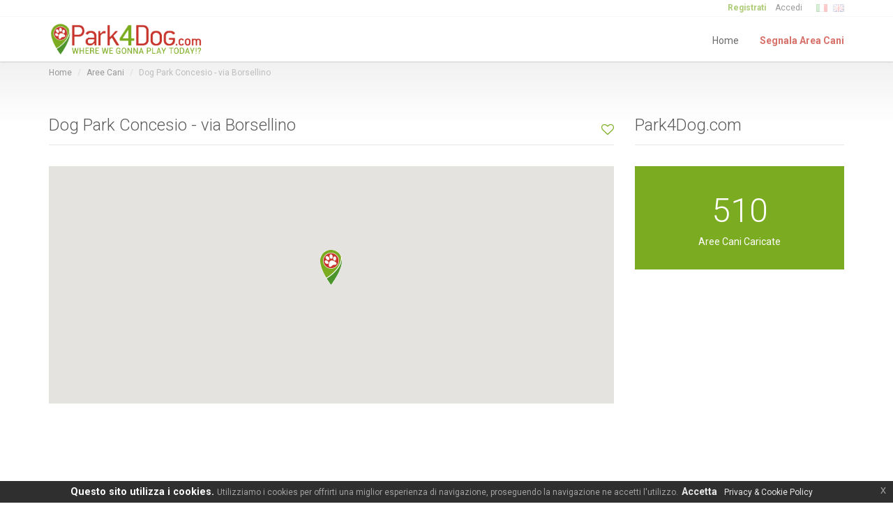

--- FILE ---
content_type: text/html; charset=utf-8
request_url: https://www.park4dog.com/dog-parks/dog-park-concesio-via-borsellino/
body_size: 12602
content:




<!DOCTYPE html>
<html lang="en">
	<head>

		<title>Dog Park Concesio - via Borsellino - Park4Dog.com ... Search Dog Parks</title>

		<meta name="description" content="Scopri i dettagli dell'Dog Park Concesio - via Borsellino: indirizzo, dimensione, parcheggio, fontana ... AreaCani.it è il primo sito che racchiude tutte le aree cani in Italia! Leggi i commenti degli utenti e guarda le foto delle aree.">
						<!--<meta name="keywords" content="">-->
		<meta name="author" content="Park4Dog.com">

        
		<!-- <meta charset="UTF-8"> -->
    <meta http-equiv="Content-Type" content="text/html; charset=UTF-8">

		<!-- Mobile Metas -->
		<meta http-equiv="X-UA-Compatible" content="IE=edge">
		<meta name="viewport" content="width=device-width, initial-scale=1.0, maximum-scale=1.0, user-scalable=no" />

		<!-- Web Fonts -->
		<link rel="stylesheet" href="https://fonts.googleapis.com/css?family=Roboto:300,400,700" type="text/css">

		<!-- Vendor CSS -->
		<link rel="stylesheet" href="https://www.park4dog.com/templates/vendor/fonts/font-awesome.min.css" type="text/css">
		<link rel="stylesheet" href="https://www.park4dog.com/templates/vendor/bootstrap/css/bootstrap.min.css" type="text/css">
		<link rel="stylesheet" href="https://www.park4dog.com/templates/vendor/css/bootstrap-select.min.css" type="text/css">
 		<link rel="stylesheet" href="https://www.park4dog.com/templates/vendor/css/jquery.slider.min.css" type="text/css">
		<link rel="stylesheet" href="https://www.park4dog.com/templates/vendor/css/owl.carousel.min.css" type="text/css">
    <link rel="stylesheet" href="https://www.park4dog.com/templates/vendor/css/magnific-popup.min.css" type="text/css">
    <link rel="stylesheet" href="https://www.park4dog.com/templates/vendor/css/fileinput.min.css" type="text/css">

		<!-- Custom CSS -->
		<link rel="stylesheet" href="https://www.park4dog.com/templates/assets/css/jquery-ui.min.css" type="text/css">
		<link rel="stylesheet" href="https://www.park4dog.com/templates/assets/css/jquery-eu-cookie-law-popup.min.css" type="text/css">
    <link rel="stylesheet" href="https://www.park4dog.com/templates/assets/css/bootstrap-datepicker3.min.css" type="text/css">
    <link rel="stylesheet" href="https://www.park4dog.com/templates/assets/css/jssocials.css" type="text/css">
    <link rel="stylesheet" href="https://www.park4dog.com/templates/assets/css/jssocials-theme-flat.css" type="text/css">

		<!-- Theme CSS -->
		<link rel="stylesheet" href="https://www.park4dog.com/templates/vendor/css/style.min.css" type="text/css">

		<!-- Theme Custom CSS -->
		<link rel="stylesheet" href="https://www.park4dog.com/templates/assets/css/theme-custom.css" type="text/css">

		<!-- Favico -->
		<link rel="apple-touch-icon" sizes="180x180" href="https://www.park4dog.com/templates/assets/favicons/apple-touch-icon.png">
		<link rel="icon" type="image/png" href="https://www.park4dog.com/templates/assets/favicons/favicon-32x32.png" sizes="32x32">
		<link rel="icon" type="image/png" href="https://www.park4dog.com/templates/assets/favicons/favicon-16x16.png" sizes="16x16">
		<link rel="manifest" href="https://www.park4dog.com/templates/assets/favicons/manifest.json">
		<link rel="mask-icon" href="https://www.park4dog.com/templates/assets/favicons/safari-pinned-tab.svg" color="#5bbad5">
		<meta name="theme-color" content="#ffffff">

		
		<link rel="alternate" hreflang="it" href="https://www.park4dog.com/aree-cani/area-cani-concesio-via-borsellino/">
		<link rel="alternate" hreflang="en" href="https://www.park4dog.com/dog-parks/dog-park-concesio-via-borsellino/">
		<link rel="alternate" hreflang="en_GB" href="https://www.park4dog.co.uk/off-leash-dog-parks/off-leash-dog-park-concesio-via-borsellino/">
		<!--<link rel="alternate" hreflang="en_US" href="https://www.park4dog.us/park-dog-runs/off-leash-dog-park-concesio-via-borsellino/">-->

		<!-- Facebook metatag -->
		<meta property="og:title" content="Dog Park Concesio - via Borsellino - Park4Dog.com ... Search Dog Parks" />
		<meta property="og:type" content="website" />
		<meta property="og:url" content="https://www.park4dog.com/aree-cani/dog-park-concesio-via-borsellino/" />
				<meta property="og:image" content="https://www.park4dog.com/media/locations/" />

  </head>

  <body class="page-sub-page horizontal-search page-property-detail" id="page-top">

		<script type="application/ld+json">
				{
			"@type": "Place",
			"aggregateRating": {
				"@type": "AggregateRating",
				"worstRating": "1",
				"bestRating": "5",
				"ratingValue": "0",
				"ratingCount": "0",
								"reviewCount": "0"
			}
		}
				</script>

    <div class="wrapper">

			            <div class="navigation">
                                
                
                <div class="secondary-navigation">
                  <div class="container">
                    <div class="user-area">
							              <div class="actions dropdown show">
                                                                                            <a href="#form-register" class="promoted popup-with-form" rel="nofollow"><strong>Registrati</strong></a>
                            	                              <a href="#form-sign-in" class="popup-with-form" rel="nofollow">Accedi</a>
                                                        </div>
                            <div class="language-bar">
                              <a href="https://www.areacani.it/" ><img src="https://www.park4dog.com/templates/vendor/img/flags/it.png" alt="Italiano"></a>
                              <a href="https://www.park4dog.co.uk/" ><img src="https://www.park4dog.com/templates/vendor/img/flags/gb.png" alt="English"></a>
                               <!--<a href="https://www.park4dog.us/" ><img src="https://www.park4dog.com/templates/vendor/img/flags/us.png" alt="English"></a>-->
                            </div>
                        </div>
                    </div>
                </div>

                                <div id="show_newsletter" class="white-popup-block mfp-hide">
                  <div class="container">
                    <div class="row">
                      <div class="col-md-4 col-sm-6 col-md-offset-4 col-sm-offset-3" style="background: #fff;">
        								<div class="block">
                          <button title="Close (Esc)" type="button" class="mfp-close">×</button>
                          <header><h1><span style='color:red'>manage_newsletter_url_h1</span></h1></header>
                                                                                                                									<hr>
                          <div class="center"><a href="#form-sign-in" class="popup-with-form" rel="nofollow">Hai già un account?</a><br><a href="#form-recovery-password" class="popup-with-form" rel="nofollow">Dimenticato la password?</a></div>
                                                </div>
                      </div>
                    </div>
                  </div>
                </div>

                                <!-- FORM LOGIN -->
				<form id="form-sign-in" name="sign-in" class="white-popup-block mfp-hide" method="post" action="?">
					<div class="container">
                        <div class="row">
                            <div class="col-md-4 col-sm-6 col-md-offset-4 col-sm-offset-3" style="background: #fff;">
								<div class="block">
                                	                                    <button title="Close (Esc)" type="button" class="mfp-close">×</button>
                                                                        <header><h1>Accedi</h1></header>

                                    <!-- MESSAGGI DI ERRORE -->
									
									
									
									
									
									
									
																		<!-- MESSAGGI DI ERRORE -->

									<div class="form-group">
										<label for="username">Indirizzo e-mail<span class="required">*</span></label>
										<input type="email" class="form-control" name="username"  required>
									</div>
									<div class="form-group">
										<label for="password">Password<span class="required">*</span></label>
										<input type="password" class="form-control" name="password" required>
									</div>
									<div class="row">
										<div class="col-md-8 col-sm-8">
											<div class="form-group checkbox">
												<label>
													<input type="checkbox" name="rememberme" value="1">Ricordami												</label>
											</div>
										</div>
										<div class="col-md-4 col-sm-4">
											<div class="form-group">
                                				<input type="hidden" name="query_string" value="sr=dog-parks&pr=dog-park-concesio-via-borsellino&">
												<input type="hidden" name="submit" value="SignIn">
												<button type="submit" class="btn pull-right btn-default">Accedi</button>
											</div>
										</div>
									</div>
                                    <hr>
                                    <div class="center"><a href="#form-recovery-password" class="popup-with-form" rel="nofollow">Dimenticato la password?</a><br><a href="#form-register" class="popup-with-form" rel="nofollow">Non hai ancora un account?</a></div>
								</div>
                            </div>
                        </div>
                    </div>
                </form>
                <!-- FORM LOGIN -->

                <!-- FORM RECOVERY-PASSWORD -->
				<form id="form-recovery-password" name="recovery-password" class="white-popup-block mfp-hide" method="post" action="?">
					<div class="container">
                        <div class="row">
                            <div class="col-md-4 col-sm-6 col-md-offset-4 col-sm-offset-3" style="background: #fff;">
								<div class="block">
                                	                                    <button title="Close (Esc)" type="button" class="mfp-close">×</button>
                                                                        <header><h1>Recupera Password</h1></header>

                                    <!-- MESSAGGI DI ERRORE -->
									                                    <!-- MESSAGGI DI ERRORE -->

									<div class="form-group">
										<label for="username">Indirizzo e-mail<span class="required">*</span></label>
										<input type="email" class="form-control" name="username" required>
									</div>
									<div class="row">
										<div class="col-md-12">
											<div class="form-group">
												<input type="hidden" name="submit" value="RecoveryPassword">
												<button type="submit" class="btn btn-default pull-right">Recupera Password</button>
											</div>
										</div>
									</div>									
                                    <hr>
                                    <div class="center"><a href="#form-sign-in" class="popup-with-form" rel="nofollow">Conosci la password?</a><br><a href="#form-register" class="popup-with-form" rel="nofollow">Non hai ancora un account?</a></div>
								</div>
                            </div>
                        </div>
                    </div>
                </form>
				<!-- FORM RECOVERY-PASSWORD -->

                <!-- FORM NEW-PASSWORD -->
				<form id="form-reset-password" name="reset-password" class="white-popup-block mfp-hide" method="post" action="?">
					<div class="container">
                        <div class="row">
                            <div class="col-md-4 col-sm-6 col-md-offset-4 col-sm-offset-3" style="background: #fff;">
								<div class="block">
                                	                                    <button title="Close (Esc)" type="button" class="mfp-close">×</button>
                                                                        <header><h1>Recupera Password</h1></header>

                                    <!-- MESSAGGI DI ERRORE -->
									                                    <!-- MESSAGGI DI ERRORE -->

									<div class="form-group">
										<label for="password">Password<span class="required">*</span></label>
										<input type="password" class="form-control" name="password" id="password_recovery" required>
									</div>
									<div class="figure panel" id="strength_human_recovery">
                   						Utilizza almeno lettere e numeri.                					</div>
									<div class="form-group">
										<label for="password_repeat">Ripeti Password<span class="required">*</span></label>
										<input type="password" class="form-control" name="password_repeat" required>
									</div>
									<div class="row">
										<div class="col-md-12">
											<div class="form-group">
												<input type="hidden" name="submit" value="ResetPassword">
												<input name="key" type="hidden" value="" />
												<button type="submit" class="btn btn-default pull-right">Save</button>
											</div>
										</div>
									</div>									
                                    <hr>
                                    <div class="center"><a href="#form-sign-in" class="popup-with-form" rel="nofollow">Conosci la password?</a><br><a href="#form-register" class="popup-with-form" rel="nofollow">Non hai ancora un account?</a></div>
								</div>
                            </div>
                        </div>
                    </div>
                </form>
				<!-- FORM RECOVERY-PASSWORD -->

                <!-- FORM REGISTER -->
				<form id="form-register" name="register" class="white-popup-block mfp-hide" method="post" action="?">
					<div class="container">
                        <div class="row">
                            <div class="col-md-4 col-sm-6 col-md-offset-4 col-sm-offset-3" style="background: #fff;">
								<div class="block">
                                	                                    <button title="Close (Esc)" type="button" class="mfp-close">×</button>
                                                                        <header><h1>Registrati</h1></header>

                                    <!-- MESSAGGI DI ERRORE -->
									                                    <!-- MESSAGGI DI ERRORE -->

									<div class="form-group">
										<label for="username">Indirizzo e-mail<span class="required">*</span></label>
										<input type="email" class="form-control" name="username" id="username"  required>
									</div>
									<div class="center">
										<figure>Una volta registrato potrai aggiungere tutti i tuoi dati e le tue preferenze.</figure>
									</div>
									<hr>
									<div class="form-group">
										<label for="password">Password<em>*</em></label>
										<input type="password" class="form-control" name="password" id="password" required>
                    <!--<span class="info">Utilizza almeno lettere e numeri.</span>-->
									</div>
                  <div class="figure panel" id="strength_human">
                    Utilizza almeno lettere e numeri.                </div>
									<div class="form-group">
										<label for="password_repeat">Ripeti Password<em>*</em></label>
										<input type="password" class="form-control" name="password_repeat" id="password_repeat" required>
									</div>

									<!-- add google recaptcha -->
									<div class="g-recaptcha" data-sitekey="6LftWrsZAAAAAMTBBm1wQKy7Ad-lZWkhgwKrZm3m"></div>
									<!-- end -->

									<hr>
									<div class="center"><p>Cliccando su Registrati, accetti le nostre Condizioni e confermi di aver letto la nostra Normativa sui dati, inclusa la Normativa sull'uso dei cookie.</p></div>
									<hr>
									<div class="row">
										<div class="col-md-8 col-sm-8">
											<div class="form-group checkbox">
												<label>
													<input type="checkbox" name="newsletter" id="newsletter" value="1" checked>iscriviti alla newsletter												</label>
											</div>
										</div>
										<div class="col-md-4 col-sm-4">
											<div class="form-group">
												<input type="hidden" name="submit" value="registrazioneUtente">
												<button type="submit" class="btn pull-right btn-default" id="registrazioneUtente_submit">Registrati</button>
											</div>
										</div>
									</div>
                                    <hr>
                                    <div class="center"><a href="#form-sign-in" class="popup-with-form" rel="nofollow">Hai già un account?</a><br><a href="#form-recovery-password" class="popup-with-form" rel="nofollow">Dimenticato la password?</a></div>
								</div>
                            </div>
                        </div>
                    </div>
                </form>
                <!-- FORM REGISTER -->
                
                
                <div class="container">
                    <header class="navbar" id="top" role="banner">
                        <div class="navbar-header">
                            <button class="navbar-toggle" type="button" data-toggle="collapse" data-target=".bs-navbar-collapse">
                                <span class="sr-only">Toggle navigation</span>
                                <span class="icon-bar"></span>
                                <span class="icon-bar"></span>
                                <span class="icon-bar"></span>
                            </button>
                            <div class="navbar-brand nav" id="brand">
                                <a alt="Park4Dog.com ... Search Dog Parks" title="Park4Dog.com ... Search Dog Parks" href="https://www.park4dog.com/"><img src="https://www.park4dog.com/media/logo-en.png" style="max-height: 50px;" alt="Park4Dog.com ... Search Dog Parks" title="Park4Dog.com ... Search Dog Parks"></a>
                            </div>
                        </div>
                        <nav class="collapse navbar-collapse bs-navbar-collapse navbar-right" role="navigation">
                			                            <ul class="nav navbar-nav">
                                <li ><a alt="Park4Dog.com ... Search Dog Parks" title="Park4Dog.com ... Search Dog Parks" href="https://www.park4dog.com/">Home</a></li>
                                <li ><a alt="Segnala Area Cani" title="Segnala Area Cani" href="https://www.park4dog.com/submit-dog-parks/"><b style="color: #c7342b;">Segnala Area Cani</b></a></li>

 								                            </ul>                        </nav>
                    </header>
                </div>
            </div>

    	<div id="page-content">

        <!-- Breadcrumb -->
        <div class="container">
        	<ol class="breadcrumb">
          	<li><a href="https://www.park4dog.com/">Home</a></li>
            <li><a href="https://www.park4dog.com/dog-parks/">Aree Cani</a></li>
            <li class="active">Dog Park Concesio - via Borsellino</li>
            </ol>
        </div>
        <!-- end Breadcrumb -->

				<div class="container">
					<div class="row">

          	<!-- Contenuto -->
            <div class="col-md-9 corpoCentrale">

            	<!-- MESSAGGI DI ERRORE -->
							
														<!-- MESSAGGI DI ERRORE -->

              <section id="property-detail" class="block">
              	<header class="property-title">
                  <h2>Dog Park Concesio - via Borsellino</h2>
                  <span class="actions">
										                    <a href="#" class="bookmark" data-bookmark-state="empty">
	                    <span class="title-add">Aggiungi alle tue aree preferite</span>
	                    	<span class="title-added">Area aggiunta ai preferiti!</span>
                    </a>
                  </span>
                </header>

								<section id="property-map">
                	<div class="property-detail-map-wrapper">
                    <div class="property-detail-map" id="property-detail-map"></div>
                  </div>
                </section>

																<section class="center">
									<script async src="//pagead2.googlesyndication.com/pagead/js/adsbygoogle.js"></script>
									<!-- Temp-adattabile -->
									<ins class="adsbygoogle"
					   				  style="display:block"
					   				  data-ad-client="ca-pub-1343621847302930"
					   				  data-ad-slot="3802103746"
					   				  data-ad-format="auto"></ins>
									<script>
									(adsbygoogle = window.adsbygoogle || []).push({});
									</script>
								</section>
								
                <div class="row">
	                <div class="col-md-8 col-sm-12">
                    <section id="quick-summary" class="clearfix">
                      <header><h2>Dettagli Area Cani</h2></header>
                      <dl class="link-icon">
                        <i class="fa fa-compass"></i>
                        <dt>Denominazione:</dt>
                        <dd>Dog Park Concesio - via Borsellino</dd>

                        <i class="fa fa-map-marker"></i>
                        <dt>Indirizzo:</dt>
                        <dd>via Borsellino - Concesio (BS)</dd>
                        <i class="fa fa-pencil-square-o"></i>

                        <dt>Note:</dt>
                        <dd>-</dd>

												<hr>
												
																								<i class="fa fa-retweet"></i>
												<dt>Area:</dt>
												<dd>1.000  m<sup>2</sup></dd>
																									<i class="fa fa-taxi"></i>
												<dt>Parcheggio:</dt>
												<dd>YES</dd>
																									<i class="fa fa-crop"></i>
												<dt>Area recintata:</dt>
												<dd>YES</dd>
																									<i class="fa fa-exchange"></i>
												<dt>Area divisa per taglie:</dt>
												<dd>-</dd>
																									<i class="fa fa-tint"></i>
												<dt>Fontana:</dt>
												<dd>-</dd>
																									<i class="fa fa-compass"></i>
												<dt>Panchine:</dt>
												<dd>-</dd>
																									<i class="fa fa-tree"></i>
												<dt>Piantumato:</dt>
												<dd>-</dd>
																									<i class="fa fa-coffee"></i>
												<dt>Bar:</dt>
												<dd>-</dd>
																									<i class="fa fa-paper-plane"></i>
												<dt>Giochi:</dt>
												<dd>-</dd>
																									<i class="fa fa-facebook"></i>
												<dt>Gruppo/Pagina Facebook:</dt>
												<dd>-</dd>
													
                                                <hr>

                                                <i class="fa fa-google"></i>
                                                <dt>Guarda su Google Map:</dt>
                                                <dd><a href="https://www.google.it/maps/place/45.6044,10.2106" target="_blank">Apri in un altra finestra.</a></dd>

                                                                                                <!-- se area segnalata da utente -->
                                                <i class="fa fa-pencil"></i>
                                                <dt>Area segnalata da:</dt>
                                                                                                <dd>
													                                                    Ilaria B. / 19-12-2014												</dd>

                                                
                                                
                                                                      </dl>
										</section>
                  </div>
                  <div class="col-md-4 col-sm-12">
                                        <section id="description">
                                            <header><h2>Rating</h2></header>
                                            <div class="rating rating-individual center-block" data-score="0"></div>
                                            <p style="text-align:center">Dì la tua... <a href="#property-rating" class="roll">Clicca qui!</a></p>
                                        </section>

										<section id="description">
                                            <p style="text-align:center"><strong>Frequenti quest'Area Cani?</strong> <a href="#gallery-submit" class="roll">Carica delle fotografie</a> o <a href="#comments" class="roll">leggi i commenti</a>.</p>
                                        </section>

                                        <div class="feature-box equal-height">
                                            <figure class="icon"><i class="fa fa-pencil"></i></figure>
                                            <aside class="description">
                                                <header><h3><span style='color:red'>listing_detail_submit_update_h3</span></h3></header>
                                                <p><span style='color:red'>listing_detail_submit_update_p</span></p>
																																																<a href="https://www.park4dog.com/submit-dog-parks/?operation=moderate&id=116" class="link-arrow"><span style='color:red'>listing_detail_submit_update_link</span></a>
					<hr>
																																																<p><span style='color:red'>listing_detail_submit_update_p2_non_auth</span></p>
																							                                            </aside>
                                        </div>

                                        <section id="social">
                                            <header><h2>Condividi</h2></header>
                                            <div id="shareIcons" style="text-align: center;"></div>
                                    	</section>

																			                  </div>
								</div>
								<div class="row">
                	<div class="col-md-12">

										<aside id="advertising" class="block">
											<a href="https://www.park4dog.com/submit-dog-parks/">
												<div class="banner">
													<div class="wrapper">
														<span class="title">Conosci un'Area Cani non presente sul sito?</span>
														<span class="submit">Invia una segnalazione! <i class="fa fa-plus-square"></i></span>
													</div>
												</div>
											</a>
										</aside>

																							<section id="properties" class="block">
										<script async src="//pagead2.googlesyndication.com/pagead/js/adsbygoogle.js"></script>
										<ins class="adsbygoogle"
										     style="display:block"
										     data-ad-format="autorelaxed"
										     data-ad-client="ca-pub-1343621847302930"
										     data-ad-slot="7290214813"></ins>
										<script>
										     (adsbygoogle = window.adsbygoogle || []).push({});
										</script>
									</section>

									
								</div>
							</div>
									<div class="row">
	                	<div class="col-md-12">

										<section id="gallery">
                      <div class="floor-plans">
                          <header><h2>Gallery</h2></header>
                          <div class="row">
                                                	                                                	<div class="col-md-3" style="padding-bottom: 25px;">
                                                		<a href="https://www.park4dog.com/media/placeholder-Park4Dog.com.jpg" class="image-popup"><img alt="Dog Park Concesio - via Borsellino" title="Dog Park Concesio - via Borsellino" src="https://www.park4dog.com/media/placeholder-Park4Dog.com.jpg" class="img-responsive"></a>
                                                	</div>
													                          </div>
												</div>
                                            <p id="gallery-submit" class="block" style="text-align:center;">
                                            	<strong>Frequenti quest'area? Carica un'immagine!</strong>                                            	                                            </p>


									    	

                                            													<div class="form-group center">
														<button href="#form-sign-in" class="btn btn-default popup-with-form"><i class="glyphicon glyphicon-upload"></i>&nbsp;&nbsp;Load</button>
													</div>
                                            										</section>

                  </div>
                </div>

																<div class="row">
									<div class="col-md-12">
											<section id="properties" class="block center">
												<script async src="//pagead2.googlesyndication.com/pagead/js/adsbygoogle.js"></script>
												<!-- Temp-adattabile -->
												<ins class="adsbygoogle"
														  style="display:block"
														  data-ad-client="ca-pub-1343621847302930"
														  data-ad-slot="3802103746"
														  data-ad-format="auto"></ins>
												<script>
													(adsbygoogle = window.adsbygoogle || []).push({});
												</script>
											</section>
										</div>
								</div>
								
                <div class="row">
									<div class="col-md-12">
										<section id="property-rating">
											<header><h2>Rating</h2></header>
											<div class="clearfix">
												<aside>
																										<header><a href="#form-sign-in" class="popup-with-form">Accedi</a> e dai un giudizio a questa Area Cani, successivamente potrai anche lasciare un commento.</header>
													<div class="rating rating-user">
														<div class="inner"></div>
													</div>
																									</aside>
												<figure>
                        	<header>Giudizio medio</header>
                          <div class="rating rating-overall" data-score="0"></div>
												</figure>
											</div>
																					</section>
									</div>
                </div>

                <div class="row">
                  <div class="col-md-12">
                    <section id="comments">
                        <header><h2>Commenti</h2></header>

									    	
                                           	<ul class="comments col-md-12">
                                            	                                            	<li class="comment">
                                                    <div class="comment-wrapper">
                                                        <p class="col-md-12">Non ci sono commenti. Se frequenti o conosci quest'area aggiungi la prima recensione!</p>
                                                        <hr>
                                                    </div>
                                                </li>
                                                                                            </ul>
                    </section>

                  </div>
                </div>

																<div class="row">
									<div class="col-md-12">
										<section id="properties" class="block center">
											<script async src="//pagead2.googlesyndication.com/pagead/js/adsbygoogle.js"></script>
											<!-- Temp-adattabile -->
											<ins class="adsbygoogle"
													  style="display:block"
													  data-ad-client="ca-pub-1343621847302930"
													  data-ad-slot="3802103746"
													  data-ad-format="auto"></ins>
											<script>
												(adsbygoogle = window.adsbygoogle || []).push({});
											</script>
										</section>
									</div>
								</div>
								
								<div class="row hidden-xs">
									<div class="col-md-12">
										<header class="section-title">
											<h2>Tags for Dog Park Concesio - via Borsellino</h2>
										</header>

										<figure class="meta">
											<div class="tags">
																																				<a href="https://www.park4dog.com/dog-parks/dog-park-concesio-via-borsellino/" class="tag article">dog run concesio - via borsellino</a><a href="https://www.park4dog.com/dog-parks/dog-park-concesio-via-borsellino/" class="tag article"> dog runs concesio - via borsellino</a><a href="https://www.park4dog.com/dog-parks/dog-park-concesio-via-borsellino/" class="tag article"> park dog run concesio - via borsellino</a><a href="https://www.park4dog.com/dog-parks/dog-park-concesio-via-borsellino/" class="tag article"> park dog runs concesio - via borsellino</a><a href="https://www.park4dog.com/dog-parks/dog-park-concesio-via-borsellino/" class="tag article"> dog park concesio - via borsellino</a><a href="https://www.park4dog.com/dog-parks/dog-park-concesio-via-borsellino/" class="tag article"> dog parks concesio - via borsellino</a><a href="https://www.park4dog.com/dog-parks/dog-park-concesio-via-borsellino/" class="tag article"> dog run area concesio - via borsellino</a><a href="https://www.park4dog.com/dog-parks/dog-park-concesio-via-borsellino/" class="tag article"> dog run areas concesio - via borsellino</a><a href="https://www.park4dog.com/dog-parks/dog-park-concesio-via-borsellino/" class="tag article"> dog friendly area concesio - via borsellino</a><a href="https://www.park4dog.com/dog-parks/dog-park-concesio-via-borsellino/" class="tag article"> dog friendly areas concesio - via borsellino</a><a href="https://www.park4dog.com/dog-parks/dog-park-concesio-via-borsellino/" class="tag article"> off-leash dog park concesio - via borsellino</a><a href="https://www.park4dog.com/dog-parks/dog-park-concesio-via-borsellino/" class="tag article"> off-leash dog parks concesio - via borsellino</a><a href="https://www.park4dog.com/dog-parks/dog-park-concesio-via-borsellino/" class="tag article"> off-leash dog area concesio - via borsellino</a><a href="https://www.park4dog.com/dog-parks/dog-park-concesio-via-borsellino/" class="tag article"> off-leash dog areas concesio - via borsellino</a><a href="https://www.park4dog.com/dog-parks/dog-park-concesio-via-borsellino/" class="tag article"> off-leash area concesio - via borsellino</a><a href="https://www.park4dog.com/dog-parks/dog-park-concesio-via-borsellino/" class="tag article"> off-leash areas concesio - via borsellino</a>											</div>
										</figure>
									</div>
								</div>

							</section>
            </div>
            <!-- end Contenuto -->

            <!-- Sidebar -->
                                    <div class="col-md-3 barraLaterale hidden-sm hidden-xs">
                        	<section id="sidebar" class="block">
                                <aside id="fun-facts" class="counting-numbers">
                                    <header><h2>Park4Dog.com</h2></header>
                                	<div class="fun-facts background-color-default">
                                    	<div class="number-wrapper">
                                        												<div class="number" data-from="1" data-to="679"></div>
                                        	<figure class="has-dark-background">Aree Cani Caricate</figure>
                                   		</div>
                                    </div>
                                </aside>

                                                                  <aside>
                                <script async src="//pagead2.googlesyndication.com/pagead/js/adsbygoogle.js"></script>
                                <!-- Colonna Destra 01 -->
                                <ins class="adsbygoogle"
                                     style="display:inline-block;width:300px;height:250px"
                                     data-ad-client="ca-pub-1343621847302930"
                                     data-ad-slot="3756725008"></ins>
                                <script>
                                (adsbygoogle = window.adsbygoogle || []).push({});
                                </script>
                              </aside>
                                
                                <aside id="our-guides">
                                    <header><h2>Social</h2></header>
                                    <a href="https://it-it.facebook.com/AreaCani.it/" class="universal-button" target="_blank">
                                        <figure class="fa fa-facebook"></figure>
                                        <span>Facebook</span>
                                        <span class="arrow fa fa-angle-right"></span>
                                    </a><!-- /.universal-button -->
                                    <a href="https://www.instagram.com/areacani.it/" class="universal-button" target="_blank">
                                        <figure class="fa fa-instagram"></figure>
                                        <span>Instagram</span>
                                        <span class="arrow fa fa-angle-right"></span>
                                    </a><!-- /.universal-button -->
                                    <a href="https://twitter.com/AreaCani_it" class="universal-button" target="_blank">
                                        <figure class="fa fa-twitter"></figure>
                                        <span>Twitter</span>
                                        <span class="arrow fa fa-angle-right"></span>
                                    </a><!-- /.universal-button -->
                                </aside><!-- /#our-guide -->

                                
                            <aside id="featured-properties">
                                <header><h2>Aree più votate</h2></header>
                                
                                
                                  <div class="property small">
                                      <span></span>
                                    <a title="Dog Park Berceto - Area Sgambamento Cani Lucia Vaioli (private)" href="https://www.park4dog.com/dog-parks/dog-park-berceto-area-sgambamento-cani-lucia-vaioli/">
                                        <div class="property-image" style="width:100px;height:100px">
                                      <img alt="Dog Park Berceto - Area Sgambamento Cani Lucia Vaioli (private)" title="Dog Park Berceto - Area Sgambamento Cani Lucia Vaioli (private)" src="https://www.park4dog.com/media/locations/_thumb_556-226-bf6c74420fc38c4beac13b8f0933ca18.jpg">
                                          </div>
                                      </a>
                                      <div class="info">
                                          <a href="https://www.park4dog.com/dog-parks/dog-park-berceto-area-sgambamento-cani-lucia-vaioli/"><h4>Dog Park Berceto - Area Sgambamento Cani Lucia Vaioli (private)</h4></a>
                                          <figure>via Berlinguer - Berceto (PR)</figure>
                                          <style>.rating img {width:auto;}</style>
                                            <figure>
                                                <div class="rating rating-overall" data-score="5"></div>
                                            </figure>

                                      </div>
                                  </div><!-- /.property -->
                              
                                  <div class="property small">
                                      <span></span>
                                    <a title="Dog Park Roma - Manu Dog Camp (private)" href="https://www.park4dog.com/dog-parks/dog-park-roma-manu-dog-camp/">
                                        <div class="property-image" style="width:100px;height:100px">
                                      <img alt="Dog Park Roma - Manu Dog Camp (private)" title="Dog Park Roma - Manu Dog Camp (private)" src="https://www.park4dog.com/media/locations/_thumb_557-225-05b4aafd3ee6245dbf55661832ee8027.JPG">
                                          </div>
                                      </a>
                                      <div class="info">
                                          <a href="https://www.park4dog.com/dog-parks/dog-park-roma-manu-dog-camp/"><h4>Dog Park Roma - Manu Dog Camp (private)</h4></a>
                                          <figure>via del Padiglione, 56 - Roma (RM)</figure>
                                          <style>.rating img {width:auto;}</style>
                                            <figure>
                                                <div class="rating rating-overall" data-score="5"></div>
                                            </figure>

                                      </div>
                                  </div><!-- /.property -->
                              
                                  <div class="property small">
                                      <span></span>
                                    <a title="Dog Park Cava de&#39; Tirreni - via Cimitero (private)" href="https://www.park4dog.com/dog-parks/dog-park-cava-de-tirreni-via-cimitero/">
                                        <div class="property-image" style="width:100px;height:100px">
                                      <img alt="Dog Park Cava de&#39; Tirreni - via Cimitero (private)" title="Dog Park Cava de&#39; Tirreni - via Cimitero (private)" src="https://www.park4dog.com/media/placeholder-Park4Dog.com.jpg">
                                          </div>
                                      </a>
                                      <div class="info">
                                          <a href="https://www.park4dog.com/dog-parks/dog-park-cava-de-tirreni-via-cimitero/"><h4>Dog Park Cava de&#39; Tirreni - via Cimitero (private)</h4></a>
                                          <figure>via Cimitero - Cava de&#39; Tirreni (SA)</figure>
                                          <style>.rating img {width:auto;}</style>
                                            <figure>
                                                <div class="rating rating-overall" data-score="5"></div>
                                            </figure>

                                      </div>
                                  </div><!-- /.property -->
                              
                                  <div class="property small">
                                      <span></span>
                                    <a title="Dog Park Cinisello Balsamo - via Giovagnoli" href="https://www.park4dog.com/dog-parks/dog-park-cinisello-balsamo-giovagnoli/">
                                        <div class="property-image" style="width:100px;height:100px">
                                      <img alt="Dog Park Cinisello Balsamo - via Giovagnoli" title="Dog Park Cinisello Balsamo - via Giovagnoli" src="https://www.park4dog.com/media/locations/_thumb_S573-266-bd35af9709e7a362eff1556a31d4e038.jpg">
                                          </div>
                                      </a>
                                      <div class="info">
                                          <a href="https://www.park4dog.com/dog-parks/dog-park-cinisello-balsamo-giovagnoli/"><h4>Dog Park Cinisello Balsamo - via Giovagnoli</h4></a>
                                          <figure>via Giovagnoli, 24 - Quartiere Villa Rachele - Cinisello Balsamo (MI)</figure>
                                          <style>.rating img {width:auto;}</style>
                                            <figure>
                                                <div class="rating rating-overall" data-score="5"></div>
                                            </figure>

                                      </div>
                                  </div><!-- /.property -->
                              
                            </aside><!-- /#più votate -->

                                                        <aside>
                              <script async src="//pagead2.googlesyndication.com/pagead/js/adsbygoogle.js"></script>
                              <!-- Colonna destra 02 -->
                              <ins class="adsbygoogle"
                                   style="display:inline-block;width:300px;height:250px"
                                   data-ad-client="ca-pub-1343621847302930"
                                   data-ad-slot="4049273001"></ins>
                              <script>
                              (adsbygoogle = window.adsbygoogle || []).push({});
                              </script>
                            </aside>
                            

                            <!-- #ultimi commenti -->
                            <aside id="featured-properties">
                                <header><h2>Ultimi commenti</h2></header>
                                                                
                                  <div class="property small">
                                    <!--<div class="property-image">
                                      <figure>
                                      <img alt="Utente00343" id="avatar_user" class="image" style="margin-bottom: 10px;" src="https://www.park4dog.com/admin/templates-default/skin/images/!avatar-user.jpg">
                                    </figure>
                                  </div>-->

                                      <div class="info" style="padding-left:0">
                                          <a href="https://www.park4dog.com/dog-parks/dog-park-san-cesario-sul-panaro-corso-vittorio-veneto/">
                                            <h4>Dog Park San Cesario sul Panaro - Corso Vittorio Veneto</h4>
                                          </a>
                                          <figure><strong>Utente00343</strong> (20-04-2023)</figure>
                                        <div class="message-comment" style="font-size:120%">
                                          Nuova area cani, la prima a San Cesario. Grande e attrezzata con panchine, fontane e cestini. Ill...                                        </div>

                                      </div>
                                  </div><!-- /.property -->
                              
                                  <div class="property small">
                                    <!--<div class="property-image">
                                      <figure>
                                      <img alt="Nicola C." id="avatar_user" class="image" style="margin-bottom: 10px;" src="https://www.park4dog.com/admin/templates-default/skin/images/!avatar-user.jpg">
                                    </figure>
                                  </div>-->

                                      <div class="info" style="padding-left:0">
                                          <a href="https://www.park4dog.com/dog-parks/dog-park-brescia-parco-john-lennon/">
                                            <h4>Dog Park Brescia - Parco John Lennon</h4>
                                          </a>
                                          <figure><strong>Nicola C.</strong> (28-03-2023)</figure>
                                        <div class="message-comment" style="font-size:120%">
                                          Grosse buche                                        </div>

                                      </div>
                                  </div><!-- /.property -->
                              
                                  <div class="property small">
                                    <!--<div class="property-image">
                                      <figure>
                                      <img alt="Nicola C." id="avatar_user" class="image" style="margin-bottom: 10px;" src="https://www.park4dog.com/admin/templates-default/skin/images/!avatar-user.jpg">
                                    </figure>
                                  </div>-->

                                      <div class="info" style="padding-left:0">
                                          <a href="https://www.park4dog.com/dog-parks/dog-park-brescia-savona/">
                                            <h4>Dog Park Brescia - Savona</h4>
                                          </a>
                                          <figure><strong>Nicola C.</strong> (22-03-2023)</figure>
                                        <div class="message-comment" style="font-size:120%">
                                          In quest&#39;area purtroppo (sempre per colpa di qualcuno) ci sono molti &#34;regaloni&#34; NON r...                                        </div>

                                      </div>
                                  </div><!-- /.property -->
                              
                                  <div class="property small">
                                    <!--<div class="property-image">
                                      <figure>
                                      <img alt="Nicola C." id="avatar_user" class="image" style="margin-bottom: 10px;" src="https://www.park4dog.com/admin/templates-default/skin/images/!avatar-user.jpg">
                                    </figure>
                                  </div>-->

                                      <div class="info" style="padding-left:0">
                                          <a href="https://www.park4dog.com/dog-parks/dog-park-brescia-via-venturi/">
                                            <h4>Dog Park Brescia - Via Venturi</h4>
                                          </a>
                                          <figure><strong>Nicola C.</strong> (16-03-2023)</figure>
                                        <div class="message-comment" style="font-size:120%">
                                          Area cani nella norma ma un po&#39; sprecata perché si trovi in &#34;campagna&#34; con anche ver...                                        </div>

                                      </div>
                                  </div><!-- /.property -->
                              
                            </aside><!-- /#ultimi-commenti -->

                                                          <aside>
                              <script async src="//pagead2.googlesyndication.com/pagead/js/adsbygoogle.js"></script>
                              <!-- Colonna Destra 03 -->
                              <ins class="adsbygoogle"
                                   style="display:inline-block;width:300px;height:250px"
                                   data-ad-client="ca-pub-1343621847302930"
                                   data-ad-slot="3130537633"></ins>
                              <script>
                              (adsbygoogle = window.adsbygoogle || []).push({});
                              </script>
                            </aside>
                            
                            <!-- #ultime foto caricate -->
                            <aside id="featured-properties">
                                <header><h2>Ultime foto caricate</h2></header>
                                                                
                                  <div class="property small">
                                    <div class="property-image">
<a href="https://www.park4dog.com/media/locations/681-361-d5685ef702a6519c06a455872cb5fb64.jpg" class="image-popup" title="Dog Park Cremona - Roger Dog Area">
  <img alt="Dog Park Cremona - Roger Dog Area" title="Dog Park Cremona - Roger Dog Area" src="https://www.park4dog.com/media/locations/681-361-d5685ef702a6519c06a455872cb5fb64.jpg" class="img-responsive" style="max-width:200px;max-height:90px;">
</a>
                                    </div>

                                      <div class="info">
                                          <a href="https://www.park4dog.com/dog-parks/dog-park-cremona-dell-artigianato/">
                                            <h4>Dog Park Cremona - Roger Dog Area</h4>
                                          </a>

                                        <div class="message-comment">
                                          pubblicata da: <strong>Nicola C.</strong>                                        </div>

                                        19-01-2025
                                      </div>
                                  </div><!-- /.property -->
                              
                                  <div class="property small">
                                    <div class="property-image">
<a href="https://www.park4dog.com/media/locations/681-360-d78a3dad3510a90f9701d9ef26afac3b.jpg" class="image-popup" title="Dog Park Cremona - Roger Dog Area">
  <img alt="Dog Park Cremona - Roger Dog Area" title="Dog Park Cremona - Roger Dog Area" src="https://www.park4dog.com/media/locations/681-360-d78a3dad3510a90f9701d9ef26afac3b.jpg" class="img-responsive" style="max-width:200px;max-height:90px;">
</a>
                                    </div>

                                      <div class="info">
                                          <a href="https://www.park4dog.com/dog-parks/dog-park-cremona-dell-artigianato/">
                                            <h4>Dog Park Cremona - Roger Dog Area</h4>
                                          </a>

                                        <div class="message-comment">
                                          pubblicata da: <strong>Nicola C.</strong>                                        </div>

                                        19-01-2025
                                      </div>
                                  </div><!-- /.property -->
                              
                                  <div class="property small">
                                    <div class="property-image">
<a href="https://www.park4dog.com/media/locations/21-358-3423db500b7ec150d02cb34b5ae23aee.jpg" class="image-popup" title="Dog Park Brescia - Parco Nikolajewka">
  <img alt="Dog Park Brescia - Parco Nikolajewka" title="Dog Park Brescia - Parco Nikolajewka" src="https://www.park4dog.com/media/locations/21-358-3423db500b7ec150d02cb34b5ae23aee.jpg" class="img-responsive" style="max-width:200px;max-height:90px;">
</a>
                                    </div>

                                      <div class="info">
                                          <a href="https://www.park4dog.com/dog-parks/dog-park-brescia-parco-croce-rossa/">
                                            <h4>Dog Park Brescia - Parco Nikolajewka</h4>
                                          </a>

                                        <div class="message-comment">
                                          pubblicata da: <strong>Nicola C.</strong>                                        </div>

                                        17-09-2023
                                      </div>
                                  </div><!-- /.property -->
                              
                                  <div class="property small">
                                    <div class="property-image">
<a href="https://www.park4dog.com/media/locations/21-357-c39c458c0922664ae1265c232778c52a.jpg" class="image-popup" title="Dog Park Brescia - Parco Nikolajewka">
  <img alt="Dog Park Brescia - Parco Nikolajewka" title="Dog Park Brescia - Parco Nikolajewka" src="https://www.park4dog.com/media/locations/21-357-c39c458c0922664ae1265c232778c52a.jpg" class="img-responsive" style="max-width:200px;max-height:90px;">
</a>
                                    </div>

                                      <div class="info">
                                          <a href="https://www.park4dog.com/dog-parks/dog-park-brescia-parco-croce-rossa/">
                                            <h4>Dog Park Brescia - Parco Nikolajewka</h4>
                                          </a>

                                        <div class="message-comment">
                                          pubblicata da: <strong>Nicola C.</strong>                                        </div>

                                        17-09-2023
                                      </div>
                                  </div><!-- /.property -->
                              
                            </aside><!-- /#ultime-foto -->

                        </section>



                            

						</div>
            <!-- end Sidebar -->

          </div>
				</div>

			</div>

			            <!-- Search Box -->
            <div class="search-box-wrapper">
                <div class="search-box-inner">
                    <div class="container">
                        <div class="search-box map show-search-box">
                            <div class="tab-content">
                                <div class="tab-pane fade in active" id="search-form-sale">
                                    <form role="form" id="form-map-sale" action="https://www.park4dog.com/search-dog-parks/" method="get" class="form-map form-search clearfix has-dark-background">
                                                                                <div class="row">
                                                                                        <div class="col-md-10 col-sm-10">
                                                <div class="form-group">
                                                   <input name="search" id="search" type="text" class="form-control" placeholder="Write the country to view the right area." >
                                                </div>
                                            </div>
                                            <div class="col-md-2 col-sm-2">
                                                <div class="form-group">
                                                    <button type="submit" class="btn btn-default" id="searchbtn">Search</button>
                                                </div>
                                            </div>
                                                                                    </div>
                                    </form>
                                </div>
                            </div>
                        </div>
                    </div>
                </div>
                <div class="background-image"><img class="opacity-20" src="https://www.park4dog.com/templates/vendor/img/searchbox-bg.jpg"></div>
            </div>
            <!-- end Search Box -->

            
						<!-- -->
			<div class="container">
				<div class="geo-location-wrapper">
					<span class="btn geo-location-custom"><i class="fa fa-map-marker"></i><span class="text">Trova la mia posizione</span></span>
				</div>
			</div>
       		<!-- -->
        
            <!-- Map -->
            <div id="map"></div>
            <!-- end Map -->
            
            <style>
				div.infobox-inner{
			max-width: 250px;	
				}
			</style>
            
            
						
            <!-- Page Footer -->
            <footer id="page-footer">
                <div class="inner">

					
                    <aside id="footer-main">
                        <div class="container">
                            <div class="row">
                                <div class="col-md-5">
                                    <article>
                                        <h3>Park4Dog.com</h3>
                                        <p>The first directory with all dog parks, dog run areas and off-leash dog parks! Search for your area or the destination of your next trip to discover the dog parks in the territory. Read user comments and see photos of the area.</p>
                                        <hr>
                                                                            </article>
                                </div>
                                <div class="col-md-7 hidden-xs">
                                    <article>
                                        <h3>Search Dog Parks ...</h3>
										<div class="col-md-4 col-sm-4">
											<a href="https://www.park4dog.com/search-dog-parks/brescia/" alt="Search Dog Parks Brescia" title="Search Dog Parks Brescia">» Dog Parks Brescia</a><br>
											<a href="https://www.park4dog.com/search-dog-parks/verona/" alt="Search Dog Parks Verona" title="Search Dog Parks Verona">» Dog Parks Verona</a><br>
											<a href="https://www.park4dog.com/search-dog-parks/bergamo/" alt="Search Dog Parks Bergamo" title="Search Dog Parks Bergamo">» Dog Parks Bergamo</a><br>
											<a href="https://www.park4dog.com/search-dog-parks/como/" alt="Search Dog Parks Como" title="Search Dog Parks Como">» Dog Parks Como</a><br>
											<a href="https://www.park4dog.com/search-dog-parks/torino/" alt="Search Dog Parks Torino" title="Search Dog Parks Torino">» Dog Parks Torino</a><br>
											<a href="https://www.park4dog.com/search-dog-parks/genova/" alt="Search Dog Parks Genova" title="Search Dog Parks Genova">» Dog Parks Genova</a><br>
											<a href="https://www.park4dog.com/search-dog-parks/milano/" alt="Search Dog Parks Milano" title="Search Dog Parks Milano">» Dog Parks Milano</a><br>
											<a href="https://www.park4dog.com/search-dog-parks/trento/" alt="Search Dog Parks Trento" title="Search Dog Parks Trento">» Dog Parks Trento</a>
										</div>
										<div class="col-md-4 col-sm-4">
											<a href="https://www.park4dog.com/search-dog-parks/venezia/" alt="Search Dog Parks Venezia" title="Search Dog Parks Venezia">» Dog Parks Venezia</a><br>
											<a href="https://www.park4dog.com/search-dog-parks/trieste/" alt="Search Dog Parks Trieste" title="Search Dog Parks Trieste">» Dog Parks Trieste</a><br>
											<a href="https://www.park4dog.com/search-dog-parks/bologna/" alt="Search Dog Parks Bologna" title="Search Dog Parks Bologna">» Dog Parks Bologna</a><br>
											<a href="https://www.park4dog.com/search-dog-parks/firenze/" alt="Search Dog Parks Firenze" title="Search Dog Parks Firenze">» Dog Parks Firenze</a><br>
											<a href="https://www.park4dog.com/search-dog-parks/siena/" alt="Search Dog Parks Siena" title="Search Dog Parks Siena">» Dog Parks Siena</a><br>
											<a href="https://www.park4dog.com/search-dog-parks/ancona/" alt="Search Dog Parks Ancona" title="Search Dog Parks Ancona">» Dog Parks Ancona</a><br>
											<a href="https://www.park4dog.com/search-dog-parks/perugia/" alt="Search Dog Parks Perugia" title="Search Dog Parks Perugia">» Dog Parks Perugia</a><br>
											<a href="https://www.park4dog.com/search-dog-parks/roma/" alt="Search Dog Parks Roma" title="Search Dog Parks Roma">» Dog Parks Roma</a>
										</div>
										<div class="col-md-4 col-sm-4">
											<a href="https://www.park4dog.com/search-dog-parks/l'aquila/" alt="Search Dog Parks L'Aquila" title="Search Dog Parks L'Aquila">» Dog Parks L'Aquila</a><br>
											<a href="https://www.park4dog.com/search-dog-parks/isernia/" alt="Search Dog Parks Isernia" title="Search Dog Parks Isernia">» Dog Parks Isernia</a><br>
											<a href="https://www.park4dog.com/search-dog-parks/napoli/" alt="Search Dog Parks Napoli" title="Search Dog Parks Napoli">» Dog Parks Napoli</a><br>
											<a href="https://www.park4dog.com/search-dog-parks/potenza/" alt="Search Dog Parks Potenza" title="Search Dog Parks Potenza">» Dog Parks Potenza</a><br>
											<a href="https://www.park4dog.com/search-dog-parks/bari/" alt="Search Dog Parks Bari" title="Search Dog Parks Bari">» Dog Parks Bari</a><br>
											<a href="https://www.park4dog.com/search-dog-parks/crotone/" alt="Search Dog Parks Crotone" title="Search Dog Parks Crotone">» Dog Parks Crotone</a><br>
											<a href="https://www.park4dog.com/search-dog-parks/palermo/" alt="Search Dog Parks Palermo" title="Search Dog Parks Palermo">» Dog Parks Palermo</a><br>
											<a href="https://www.park4dog.com/search-dog-parks/cagliari/" alt="Search Dog Parks Cagliari" title="Search Dog Parks Cagliari">» Dog Parks Cagliari</a>
										</div>
									</article>
								</div>
                            </div>
                        </div>
                    </aside>

                    
                    
                    <aside id="footer-copyright">
                        <div class="container">
                            <span>&copy; All rights reserved 2026 - Park4Dog.com - Made with love in Brescia (Italy)! - <a href="mailto:info@areacani.it" rel="nofollow">Contact Us</a> - <a href="https://www.park4dog.com/privacy-cookie-policy" rel="nofollow">Privacy &amp; Cookies Policy</a></span>
                            <span class="pull-right"><a href="#page-top" class="roll" rel="nofollow">Back to top</a></span>
                        </div>
                    </aside>
                </div>
                            </footer>
            <!-- end Page Footer -->

		</div>

				<!-- API -->
		<script type="text/javascript" src="https://maps.google.com/maps/api/js?libraries=places&key=AIzaSyAZsjwIpOR-r3zGe2_HelLZbg3rrfmyamw"></script>
		<!-- sensor=false& -->

		<!-- Vendor -->
		<script type="text/javascript" src="https://www.park4dog.com/templates/vendor/js/jquery-2.1.0.min.js"></script>
    <script type="text/javascript" src="https://www.park4dog.com/templates/vendor/js/jquery-migrate-1.2.1.min.js"></script>
    <script type="text/javascript" src="https://www.park4dog.com/templates/vendor/bootstrap/js/bootstrap.min.js"></script>
        <script type="text/javascript" src="https://www.park4dog.com/templates/vendor/js/smoothscroll.min.js"></script>
        <script type="text/javascript" src="https://www.park4dog.com/templates/vendor/js/markerwithlabel_packed.js"></script>
        <script type="text/javascript" src="https://www.park4dog.com/templates/vendor/js/infobox.min.js"></script>
        <script type="text/javascript" src="https://www.park4dog.com/templates/vendor/js/owl.carousel.min.js"></script>
    	<script type="text/javascript" src="https://www.park4dog.com/templates/vendor/js/bootstrap-select.min.js"></script>
        <script type="text/javascript" src="https://www.park4dog.com/templates/vendor/js/jquery.placeholder.min.js"></script>
        <script type="text/javascript" src="https://www.park4dog.com/templates/vendor/js/icheck.min.js"></script>
        <script type="text/javascript" src="https://www.park4dog.com/templates/vendor/js/jquery.vanillabox-0.1.5.min.js"></script>
		<!--<script type="text/javascript" src="https://www.park4dog.com/templates/vendor/js/retina-1.1.0.min.js"></script>-->
        <script type="text/javascript" src="https://www.park4dog.com/templates/vendor/js/jshashtable-2.1_src.min.js"></script>
        <script type="text/javascript" src="https://www.park4dog.com/templates/vendor/js/jquery.numberformatter-1.2.3.min.js"></script>
        <script type="text/javascript" src="https://www.park4dog.com/templates/vendor/js/tmpl.js"></script>
        <script type="text/javascript" src="https://www.park4dog.com/templates/vendor/js/jquery.dependClass-0.1.min.js"></script>
        <script type="text/javascript" src="https://www.park4dog.com/templates/vendor/js/draggable-0.1.min.js"></script>
        <script type="text/javascript" src="https://www.park4dog.com/templates/vendor/js/jquery.slider.min.js"></script>
        <script type="text/javascript" src="https://www.park4dog.com/templates/vendor/js/markerclusterer_packed.js"></script>
    		    <script type="text/javascript" src="https://www.park4dog.com/templates/vendor/js/jquery.magnific-popup.min.js"></script>
    <script type="text/javascript" src="https://www.park4dog.com/templates/vendor/js/waypoints.min.js"></script>
    <script type="text/javascript" src="https://www.park4dog.com/templates/vendor/js/jquery.fitvids.min.js"></script>
		<script type="text/javascript" src="https://www.park4dog.com/templates/vendor/js/jquery.countTo.min.js"></script>
    <script type="text/javascript" src="https://www.park4dog.com/templates/vendor/js/jquery.raty.min.js"></script>

		<!-- Custom -->
    <script type="text/javascript" src="https://www.park4dog.com/templates/assets/javascripts/custom-map.js"></script>
		<script type="text/javascript" src="https://www.park4dog.com/templates/assets/javascripts/theme.custom.js"></script>
    <script type="text/javascript" src="https://www.park4dog.com/templates/assets/javascripts/jplist.core.min.js"></script>
		<script type="text/javascript" src="https://www.park4dog.com/templates/assets/javascripts/jplist.bootstrap-pagination-bundle.min.js"></script>
		<script type="text/javascript" src="https://www.park4dog.com/templates/assets/javascripts/jplist.bootstrap-sort-dropdown.min.js"></script>
    <script type="text/javascript" src="https://www.park4dog.com/templates/assets/javascripts/jquery-ui.min.js"></script>
    <script type="text/javascript" src="https://www.park4dog.com/templates/assets/javascripts/jquery-eu-cookie-law-popup.min.js"></script>
    <script type="text/javascript" src="https://www.park4dog.com/templates/assets/javascripts/fileinput.min.js"></script>
		<script type="text/javascript" src="https://www.park4dog.com/templates/languages/en/fileinput_locale.js"></script>
    <script type="text/javascript" src="https://www.park4dog.com/templates/assets/javascripts/bootstrap-datepicker.min.js"></script>
		<script type="text/javascript" src="https://www.park4dog.com/templates/languages/en/bootstrap-datepicker.min.js"></script>
    <script type="text/javascript" src="https://www.park4dog.com/templates/assets/javascripts/jquery.validate.min.js"></script>
		<script type="text/javascript" src="https://www.park4dog.com/templates/languages/en/jquery.validate.messages.min.js"></script>
    <script type="text/javascript" src="https://www.park4dog.com/templates/assets/javascripts/jssocials.min.js"></script>



        <!--[if gt IE 8]><script type="text/javascript" src="https://www.park4dog.com/templates/vendor/js/ie.js"></script><![endif]-->

        <div class="eupopup eupopup-bottom eupopup-style-compact"></div>

        <script type="text/javascript">

			$(document).ready( function() {
				if ($(".eupopup").length > 0) {
					$(document).euCookieLawPopup().init({
						'popupTitle' : 'Questo sito utilizza i cookies. ',
						'popupText' : "Utilizziamo i cookies per offrirti una miglior esperienza di navigazione, proseguendo la navigazione ne accetti l'utilizzo.",
						cookiePolicyUrl : 'https://www.park4dog.com/privacy-cookie-policy',
						buttonContinueTitle : 'Accetta',
						buttonLearnmoreTitle : 'Privacy &amp; Cookie Policy',
						buttonLearnmoreOpenInNewWindow : true,
						autoAcceptCookiePolicy : true,
					});
				}
			});

			// form pop-up
			$(document).ready(function(){
				$('.popup-with-form').magnificPopup({
					type: 'inline',
					preloader: false,
					focus: '#name',
					// When elemened is focused, some mobile browsers in some cases zoom in
					// It looks not nice, so we disable it:
					callbacks: {
						beforeOpen: function(){
							if($(window).width() < 700){
								this.st.focus = false;
							}else{
								this.st.focus = '#name';
							}
						}
					}
				});
			});

			
			
			
			
			
			// NOTIFICHE NEWSLETTER
			// conferma richiesta di iscrizione
						// conferma iscrizione
						// conferma disiscrizione
			



			// Paginazione
			$('document').ready(function(){
			   //check all jPList javascript options here
			   $('#properties').jplist({
				  itemsBox: '.list',
				  itemPath: '.list-item',
				  panelPath: '.jplist-panel'
			   });
			});

						// Google Analytics
			(function(i,s,o,g,r,a,m){i['GoogleAnalyticsObject']=r;i[r]=i[r]||function(){
				(i[r].q=i[r].q||[]).push(arguments)},i[r].l=1*new Date();a=s.createElement(o),
				m=s.getElementsByTagName(o)[0];a.async=1;a.src=g;m.parentNode.insertBefore(a,m)
			})(window,document,'script','https://www.google-analytics.com/analytics.js','ga');

			ga('create', 'UA-55594479-2', 'auto');
			ga('send', 'pageview');
			
			// controllo complessità password
			$("#password").on("keypress keyup keydown", function() {
				var pass = $(this).val();
				$("#strength_human").html(checkPassStrength(pass));
				//$("#strength_score").text(scorePassword(pass));
			});

			$("#password_recovery").on("keypress keyup keydown", function() {
				var pass = $(this).val();
				$("#strength_human_recovery").html(checkPassStrength(pass));
				//$("#strength_score").text(scorePassword(pass));
			});

			function scorePassword(pass) {
					var score = 0;
					if (!pass)
							return score;

					// award every unique letter until 5 repetitions
					var letters = new Object();
					for (var i=0; i<pass.length; i++) {
							letters[pass[i]] = (letters[pass[i]] || 0) + 1;
							score += 5.0 / letters[pass[i]];
					}

					// bonus points for mixing it up
					var variations = {
							digits: /\d/.test(pass),
							lower: /[a-z]/.test(pass),
							upper: /[A-Z]/.test(pass),
							nonWords: /\W/.test(pass),
					}

					variationCount = 0;
					for (var check in variations) {
							variationCount += (variations[check] == true) ? 1 : 0;
					}
					score += (variationCount - 1) * 10;

					return parseInt(score);
			}

			function checkPassStrength(pass) {
					var score = scorePassword(pass);
					var strong = "ottima";
					var good = "buona";
					var weak = "debole";

					if (score > 80)
							return '<div class="progress light m-md"><div class="progress-bar progress-bar-success" role="progressbar" aria-valuenow="100" aria-valuemin="0" aria-valuemax="100" style="width: 100%;">'+strong+'</div></div>';
					if (score > 60)
							return '<div class="progress light m-md"><div class="progress-bar progress-bar-info" role="progressbar" aria-valuenow="60" aria-valuemin="0" aria-valuemax="100" style="width: 60%;">'+good+'</div></div>';
					//if (score >= 30)
					else
							return '<div class="progress light m-md"><div class="progress-bar progress-bar-danger" role="progressbar" aria-valuenow="30" aria-valuemin="0" aria-valuemax="100" style="width: 30%;">'+weak+'</div></div>';

					return "";
			}

			// Geolocation
			function success(position){
				initHomepageMap("https://www.park4dog.com/", position.coords.latitude, position.coords.longitude, true);
			}

			function error(error){
				alert("Siamo spiacenti, ma il tuo browser non supporta la geolocalizzazione oppure non è attiva sul tuo dispositivo. Se usi il browser Safari da desktop accertati di avere una connessione wi-fi e non ethernet.");
				$('#map').removeClass('fade-map');
			}

			$('.geo-location-custom').on("click", function(){
				if(navigator.geolocation){
					$('#map').addClass('fade-map');
					document.getElementById('search').value = "";
					navigator.geolocation.getCurrentPosition(success, error, {maximumAge:0, timeout:8000, enableHighAccuracy: true});
				}else{
					error('Geo Location is not supported');
					window.alert("Geo Location is not supported");
				}
			});

		</script>


		<!-- aggiungo script per i feedback -->
   		<script src="//cdnjs.cloudflare.com/ajax/libs/html2canvas/0.4.1/html2canvas.min.js"></script>
		<script>
		(function ( $ ) {
			$.fn.feedback = function(success, fail) {
				self=$(this);
				self.find('.dropdown-menu-form').on('click', function(e){e.stopPropagation()})

				self.find('.screenshot').on('click', function(){
					self.find('.cam').removeClass('fa-camera fa-check').addClass('fa-refresh fa-spin');
					html2canvas($(document.body), {
						onrendered: function(canvas) {
							self.find('.screen-uri').val(canvas.toDataURL("image/png"));
							self.find('.cam').removeClass('fa-refresh fa-spin').addClass('fa-check');
						}
					});
				});

				self.find('.do-close').on('click', function(){
					self.find('.dropdown-toggle').dropdown('toggle');
					self.find('.reported, .failed').hide();
					self.find('.report').show();
					self.find('.cam').removeClass('fa-check').addClass('fa-camera');
					self.find('.screen-uri').val('');
					self.find('textarea').val('');
				});

				failed = function(){
					self.find('.loadfbok').hide();
					self.find('.failed').show();
					if(fail) fail();
				}

				self.find('form#form-feedback').on('submit', function(e){
					self.find('.report').hide();
					self.find('.loadfbok').show();
					$.post( $(this).attr('action'), $(this).serialize(), null, 'json').done(function(res){
						if(res.result == 'success'){
							self.find('.loadfbok').hide();
							self.find('.reported').show();
							if(success) success();
						} else failed();
					}).fail(function(){
						failed();
					});
					return false;
				});
			};
		}( jQuery ));

		$(document).ready(function () {
			$('.feedback').feedback();

				var ratingOverall = $('.rating-overall');
				if (ratingOverall.length > 0) {
					ratingOverall.raty({
						path: 'https://www.park4dog.com/templates/vendor/img',
						readOnly: true,
						score: function() {
							return $(this).attr('data-score');
						}
					});
				}



		});

			$("label[for='abilitate_notify'], #abilitate_notify").on("click", function() {
				if($("#abilitate_notify").is(":checked")) {
					$(".hidden-block").hide();
					$(".hidden-block input").removeAttr('required');
				} else {

					$(".hidden-block").show();
					 $(".hidden-block input").prop("required", true);

				}
			});

			// Validazione
			$(document).ready(function() {
				$('form').not("#form-feedback").each(function() {  // attach to all form elements on page
					$(this).validate({       // initialize plugin on each form
						// global options for plugin
						highlight: function( label ) {
							$(label).closest('.form-group').removeClass('has-success').addClass('has-error');
						},
						success: function( label ) {
							$(label).closest('.form-group').removeClass('has-error');
							label.remove();
						},
						submitHandler: function(form) {
							$("#submit").attr("disabled", true);
							form.submit(); // <- use 'form' argument here.
						},
						errorPlacement: function( error, element ) {
							var placement = element.closest('.input-group');
							if (!placement.get(0)) {
								placement = element;
							}
							if (error.text() !== '') {
								placement.after(error);
							}
						}
					});
				});
			});


		</script>
		<script src="https://www.google.com/recaptcha/api.js?hl=it" async="" defer=""></script>
    	<!-- fine -->

        <script type="text/javascript">

			$("#shareIcons").jsSocials({
				showLabel: false,
				showCount: false,
				shares: ["facebook", "twitter", "googleplus", "pinterest", "whatsapp"]
			});

			google.maps.event.addDomListener(window, 'load', initHomepageMap('https://www.park4dog.com/',45.6044,10.2106, 'en', true));

			_latitude = 45.6044;
			_longitude = 10.2106;
			google.maps.event.addDomListener(window, 'load', initListingDetailMap('https://www.park4dog.com/',_latitude,_longitude));

			$(window).load(function(){
				initializeOwl(false);
			});

			
			$(document).ready(function($){

				if ($('body').hasClass('navigation-fixed-bottom')){
					$('#page-content').css('padding-top',$('.navigation').height());
				}

				// Add favorites

				var bookmarkButton = $(".bookmark");

				if(bookmarkButton.data('bookmark-state') == 'empty') {
					bookmarkButton.removeClass('bookmark-added');
				}else if(bookmarkButton.data('bookmark-state') == 'added') {
					bookmarkButton.addClass('bookmark-added');
				}

				bookmarkButton.on("click", function() {

										// utente non loggato

					$.magnificPopup.open({items: {src: '#form-sign-in'}, type: 'inline'}, 0);

					
				});

				// Rating
				var ratingIndividual = $('.rating-individual');
				if (ratingIndividual.length > 0) {
					ratingIndividual.raty({
						path: 'https://www.park4dog.com/templates/vendor/img',
						starOff : 'big-star-off.png',
						starOn  : 'big-star-on.png',
						width: 150,
						readOnly: true,
						score: function() {
							return $(this).attr('data-score');
						}
					});
				}

				var ratingUser = $('.rating-user');
				if(ratingUser.length > 0){
					$('.rating-user .inner').raty({
						path: 'https://www.park4dog.com/templates/vendor/img',
						starOff : 'big-star-off.png',
						starOn  : 'big-star-on.png',
						width: 150,
						//target : '#hint',
						targetType : 'number',
						targetFormat : 'Rating: {score}',
						click: function(score, evt) {

														// utente non loggato

							$.magnificPopup.open({items: {src: '#form-sign-in'}, type: 'inline'}, 0);

							
						}
					});
				}

				/*
				messo nel footer
				var ratingOverall = $('.rating-overall');
				if (ratingOverall.length > 0) {
					ratingOverall.raty({
						path: 'https://www.park4dog.com/templates/vendor/img',
						readOnly: true,
						score: function() {
							return $(this).attr('data-score');
						}
					});
				}*/
			})

			function showRatingForm(){
				if (typeof checkShowRatingForm == 'undefined'){
					$('.rating-form').css('height', $('.rating-form form').height() + 140 + 'px');
					checkShowRatingForm = 1;
				}
			}

		</script>

        <style>
		.file-actions, .file-footer-caption{
			display: none;
		}
		.btn-default[disabled],.btn-default[disabled]:focus,.btn-default[disabled]:active{
			background-color: #7aab20;
		}
		</style>

	</body>
</html>


--- FILE ---
content_type: text/html; charset=UTF-8
request_url: https://www.park4dog.com/media/data/listing-en.php
body_size: 28774
content:
var locations = [ [ "Dog Park Nuvolento - via Don Orione", "via Don Orione - Nuvolento (BS)", "", "45.547", "10.3888", "https://www.park4dog.com/dog-parks/dog-park-nuvolento-via-don-orione/", "https://www.park4dog.com/media/locations/_thumb_1-85-5ac0a93f917723312309420b931f6e16.jpg", "" ], [ "Dog Park Desenzano del Garda - via Comboni", "via Comboni - Desenzano del Garda (BS)", "", "45.4569", "10.5509", "https://www.park4dog.com/dog-parks/dog-park-desenzano-del-garda-via-comboni/", "https://www.park4dog.com/media/locations/_thumb_2-1-e6a4bbe7cfee46ad9fb4bd76fc95e283.jpg", "" ], [ "Dog Park Porto Mantovano - via Don Primo Mazzolari", "via Don Primo Mazzolari, 13 - Porto Mantovano (MN)", "", "45.1918", "10.7976", "https://www.park4dog.com/dog-parks/dog-park-porto-mantovano-via-don-primo-mazzolari/", "https://www.park4dog.com/media/locations/_thumb_3-16-4c4c1f10251014320a44cc2014a2eb71.jpg", "" ], [ "Dog Park Brescia - Parco Zorat", "via Lottieri - Quartiere Lamarmora - Brescia (BS)", "", "45.5195", "10.2061", "https://www.park4dog.com/dog-parks/dog-park-brescia-parco-zorat/", "https://www.park4dog.com/media/locations/_thumb_4-37-0ff704e40fd15b27455d855be36ec836.jpg", "" ], [ "Dog Park Brescia - Parco Pertini", "via Fosse Ardeatine - Quartiere Porta Cremona - Brescia (BS)", "", "45.5123", "10.2225", "https://www.park4dog.com/dog-parks/dog-park-brescia-parco-pertini/", "https://www.park4dog.com/media/locations/_thumb_5-77-7a290febb49a4182b4cda888b6abc9c0.jpg", "" ], [ "Dog Park Brescia - Parco via Vannucci", "via Vannucci - Quartiere San Polo Cimabue - Brescia (BS)", "", "45.5147", "10.2595", "https://www.park4dog.com/dog-parks/dog-park-brescia-parco-via-vannucci/", "https://www.park4dog.com/media/locations/_thumb_6-312-fc0479893a013aa9561197c8f0fb58e7.jpg", "" ], [ "Dog Park Brescia - Parco Pescheto", "via Corsica - Quartiere Centro Storico Sud - Brescia (BS)", "", "45.5243", "10.2047", "https://www.park4dog.com/dog-parks/dog-park-brescia-parco-pescheto/", "https://www.park4dog.com/media/locations/_thumb_7-22-592cbecbffcef24922d56f42b4a30024.jpg", "" ], [ "Dog Park Brescia - Parco Nassirya", "via Trivellini - Quartiere Porta Milano - Brescia (BS)", "", "45.545", "10.2021", "https://www.park4dog.com/dog-parks/dog-park-brescia-parco-nassirya/", "https://www.park4dog.com/media/placeholder-Park4Dog.com.jpg", "" ], [ "Dog Park Brescia - Parco La Vecchia", "via del Sebino - Quartiere Porta Milano - Brescia (BS)", "", "45.5466", "10.2077", "https://www.park4dog.com/dog-parks/dog-park-brescia-parco-la-vecchia/", "https://www.park4dog.com/media/placeholder-Park4Dog.com.jpg", "" ], [ "Dog Park Brescia - Parco Campo Marte", "via Veneto - Quartiere Sant'Eustacchio - Brescia (BS)", "", "45.548", "10.2159", "https://www.park4dog.com/dog-parks/dog-park-brescia-parco-campo-marte/", "https://www.park4dog.com/media/placeholder-Park4Dog.com.jpg", "" ], [ "Dog Park Brescia - Parco Castelli", "via Benedetto Castelli - Quartiere Mompiano - Brescia (BS)", "", "45.5725", "10.2357", "https://www.park4dog.com/dog-parks/dog-park-brescia-parco-castelli/", "https://www.park4dog.com/media/locations/_thumb_11-52-6f49ca5ed6da0d5ec2ddac2aa355ab0d.jpg", "" ], [ "Dog Park Brescia - Parco Ducos", "via Ducos - Quartiere Sano Polo Cimabue - Brescia (BS)", "", "45.5274", "10.249", "https://www.park4dog.com/dog-parks/dog-park-brescia-parco-ducos/", "https://www.park4dog.com/media/locations/_thumb_12-23-12132f6668199f59041f5aa6c0483260.jpg", "" ], [ "Dog Park Brescia - Parco Biagi", "via Monte Baldo - Quartiere Borgo Trento - Brescia (BS)", "", "45.5567", "10.2204", "https://www.park4dog.com/dog-parks/dog-park-brescia-parco-biagi/", "https://www.park4dog.com/media/placeholder-Park4Dog.com.jpg", "" ], [ "Dog Park Brescia - Parco Ragnoli", "via Sabbioneta - Quartiere Sano Polo Case - Brescia (BS)", "", "45.5104", "10.2555", "https://www.park4dog.com/dog-parks/dog-park-brescia-parco-ragnoli/", "https://www.park4dog.com/media/placeholder-Park4Dog.com.jpg", "" ], [ "Dog Park Brescia - Parco Caduta Muro di Berlino", "via Longure - Quartiere Urago Mella - Brescia (BS)", "", "45.5607", "10.2", "https://www.park4dog.com/dog-parks/dog-park-brescia-parco-caduta-muro-di-berlino/", "https://www.park4dog.com/media/locations/_thumb_15-342-81973a4b3792545133101082729028e4.jpg", "" ], [ "Dog Park Brescia - Parco delle Stagioni", "via Collebeato - Quartiere Urago Mella - Brescia (BS)", "", "45.5635", "10.2079", "https://www.park4dog.com/dog-parks/dog-park-brescia-parco-delle-stagioni/", "https://www.park4dog.com/media/locations/_thumb_16-336-604628f571d30867ef2c21421968aeaf.jpg", "" ], [ "Dog Park Brescia - Parco Frugoni", "viale Caduti del Lavoro - Quartiere Chiusure - Brescia (BS)", "", "45.5535", "10.1885", "https://www.park4dog.com/dog-parks/dog-park-brescia-parco-frugoni/", "https://www.park4dog.com/media/placeholder-Park4Dog.com.jpg", "" ], [ "Dog Park Brescia - Parco Torri Gemelle", "via Spalto San Marco - Quartiere Brescia Antica - Brescia (BS)", "", "45.5325", "10.2268", "https://www.park4dog.com/dog-parks/dog-park-brescia-parco-torri-gemelle/", "https://www.park4dog.com/media/locations/_thumb_18-28-cfe8c481c4b4749a36a29137bd884067.jpg", "" ], [ "Dog Park Brescia - Parco Sant'Antonio", "via Guglielmo Marconi - Quartiere di Crocifisso di Rosa - Brescia (BS)", "", "45.5514", "10.2258", "https://www.park4dog.com/dog-parks/dog-park-brescia-parco-sant-antonio/", "https://www.park4dog.com/media/placeholder-Park4Dog.com.jpg", "" ], [ "Dog Park Brescia - Parco Dordoni", "via Repubblica Argentina - Quartiere Porta Cremona - Brescia (BS)", "", "45.5241", "10.2272", "https://www.park4dog.com/dog-parks/dog-park-brescia-parco-dordoni/", "https://www.park4dog.com/media/locations/_thumb_20-24-d524b98b92abd16bdb3eec73ca1083fc.jpg", "" ], [ "Dog Park Brescia - Parco Nikolajewka", "via Montini/Nikolajewka - quartiere Mompiano - Brescia (BS)", "", "45.5661", "10.2422", "https://www.park4dog.com/dog-parks/dog-park-brescia-parco-croce-rossa/", "https://www.park4dog.com/media/locations/_thumb_21-355-2debde56ef4333eb78ed09848a7971c1.jpg", "" ], [ "Dog Park Brescia - Parco Lucio Battisti", "via Paolo Signorini - Quartiere Porta Cremona - Brescia (BS)", "", "45.5161", "10.223", "https://www.park4dog.com/dog-parks/dog-park-brescia-parco-lucio-battisti/", "https://www.park4dog.com/media/locations/_thumb_22-21-7a638bc531819745d366356b4c68cabe.jpg", "" ], [ "Dog Park Brescia - Parco Casazza", "via Gadola - Quartiere Casazza - Brescia (BS)", "", "45.5753", "10.2275", "https://www.park4dog.com/dog-parks/dog-park-brescia-parco-casazza/", "https://www.park4dog.com/media/locations/_thumb_23-276-034f6d2314a63da0cdc4639909711b61.jpg", "" ], [ "Dog Park Brescia - Parco Locatelli", "via Palazzoli - Quartiere San Bartolomeo - Brescia (BS)", "", "45.5727", "10.2194", "https://www.park4dog.com/dog-parks/dog-park-brescia-parco-locatelli/", "https://www.park4dog.com/media/placeholder-Park4Dog.com.jpg", "" ], [ "Dog Park Brescia - Parco Tirandi", "via Tirandi - Quartiere San Bartolomeo - Brescia (BS)", "", "45.5639", "10.221", "https://www.park4dog.com/dog-parks/dog-park-brescia-parco-tirandi/", "https://www.park4dog.com/media/placeholder-Park4Dog.com.jpg", "" ], [ "Dog Park Brescia - Parco Badia", "vill. Badia via Ottava - Quartiere Villaggio Badia - Brescia (BS)", "", "45.5504", "10.1562", "https://www.park4dog.com/dog-parks/dog-park-brescia-parco-badia/", "https://www.park4dog.com/media/placeholder-Park4Dog.com.jpg", "" ], [ "Dog Park Brescia - Parco Giffoni", "vill. Sereno Trav Quarta - Quartiere Villaggio Sereno - Brescia (BS)", "", "45.5136", "10.1922", "https://www.park4dog.com/dog-parks/dog-park-brescia-parco-giffoni/", "https://www.park4dog.com/media/locations/_thumb_27-330-4ce66ef167f8f1ec4f3dd9b896673afa.jpg", "" ], [ "Dog Park Brescia - Parco John Lennon", "via della Trisia - Quartiere Villaggio Violino - Brescia (BS)", "", "45.5401", "10.1654", "https://www.park4dog.com/dog-parks/dog-park-brescia-parco-john-lennon/", "https://www.park4dog.com/media/locations/_thumb_28-346-4c4bf0826d96b4daaecd0939576182f1.jpg", "" ], [ "Dog Park Brescia - Parco Veneto della Mascheda", "via Caionvico - Quartiere Caionvico - Brescia (BS)", "", "45.5276", "10.2893", "https://www.park4dog.com/dog-parks/dog-park-brescia-parco-veneto-della-mascheda/", "https://www.park4dog.com/media/placeholder-Park4Dog.com.jpg", "" ], [ "Dog Park Brescia - Parco Folzano", "via Galeazzo degli Orzi - Quartiere Folzano  - Brescia (BS)", "", "45.4942", "10.2028", "https://www.park4dog.com/dog-parks/dog-park-brescia-parco-folzano/", "https://www.park4dog.com/media/placeholder-Park4Dog.com.jpg", "" ], [ "Dog Park Brescia - Parco Ziziola", "via della Ziziola - Brescia (BS)", "", "45.5168", "10.2181", "https://www.park4dog.com/dog-parks/dog-park-brescia-parco-ziziola/", "https://www.park4dog.com/media/locations/_thumb_31-40-97eecaa05395ec43443f8a198863ab33.jpg", "" ], [ "Dog Park Brescia - Giardini Corridoni", "via Corridoni - Quartiere Sant'Eustecchio - Brescia (BS)", "", "45.5588", "10.2102", "https://www.park4dog.com/dog-parks/dog-park-brescia-giardini-corridoni/", "https://www.park4dog.com/media/placeholder-Park4Dog.com.jpg", "" ], [ "Dog Park Verona - fianco Ovest Parcheggio Arena", "via Bentegodi - 1a circoscrizione - Verona (VR)", "", "45.4355", "10.9924", "https://www.park4dog.com/dog-parks/dog-park-verona-fianco-ovest-parcheggio-arena/", "https://www.park4dog.com/media/placeholder-Park4Dog.com.jpg", "" ], [ "Dog Park Verona - via Tonale/via Abba", "via Tonale/via Abba - 2a circoscrizione - Verona (VR)", "", "45.4448", "10.9891", "https://www.park4dog.com/dog-parks/dog-park-verona-via-tonale-via-abba/", "https://www.park4dog.com/media/placeholder-Park4Dog.com.jpg", "" ], [ "Dog Park Verona - Vallo dietro Giardino Cesare Lombroso", "via G. D'Annunzio - 2a circoscrizione - Verona (VR)", "", "45.4485", "10.9944", "https://www.park4dog.com/dog-parks/dog-park-verona-vallo-dietro-giardino-cesare-lombroso/", "https://www.park4dog.com/media/placeholder-Park4Dog.com.jpg", "" ], [ "Dog Park Verona - via Bresciani/via Quinzano", "via Bresciani/via Quinzano - 2a circoscrizione - Verona (VR)", "", "45.4635", "10.9754", "https://www.park4dog.com/dog-parks/dog-park-verona-via-bresciani-via-quinzano/", "https://www.park4dog.com/media/placeholder-Park4Dog.com.jpg", "" ], [ "Dog Park Verona - via Nervesa", "via Nervesa - 2a circoscrizione - Verona (VR)", "", "45.4545", "10.986", "https://www.park4dog.com/dog-parks/dog-park-verona-via-nervesa/", "https://www.park4dog.com/media/placeholder-Park4Dog.com.jpg", "" ], [ "Dog Park Verona - via Zenari", "via Zenari - 2a circoscrizione - Verona (VR)", "", "45.4576", "11.0002", "https://www.park4dog.com/dog-parks/dog-park-verona-via-zenari/", "https://www.park4dog.com/media/placeholder-Park4Dog.com.jpg", "" ], [ "Dog Park Verona - Baita Alpini di Parona", "via A. Milani - 2a circoscrizione - Verona (VR)", "", "45.4809", "10.9403", "https://www.park4dog.com/dog-parks/dog-park-verona-baita-alpini-di-parona/", "https://www.park4dog.com/media/placeholder-Park4Dog.com.jpg", "" ], [ "Dog Park Verona - Via Pitagora", "Via Pitagora - 3a circoscrizione - Verona (VR)", "", "45.4482", "10.9552", "https://www.park4dog.com/dog-parks/dog-park-verona-via-pitagora/", "https://www.park4dog.com/media/placeholder-Park4Dog.com.jpg", "" ], [ "Dog Park Verona - via Enna", "via Enna - 3a circoscrizione - Verona (VR)", "", "45.4528", "10.9574", "https://www.park4dog.com/dog-parks/dog-park-verona-via-enna/", "https://www.park4dog.com/media/placeholder-Park4Dog.com.jpg", "" ], [ "Dog Park Verona - via Porta Catena", "via Porta Catena - 3a circoscrizione - Verona (VR)", "", "45.4477", "10.98", "https://www.park4dog.com/dog-parks/dog-park-verona-via-porta-catena/", "https://www.park4dog.com/media/placeholder-Park4Dog.com.jpg", "" ], [ "Dog Park Verona - via La Fratellanza", "via La Fratellanza - 3a circoscrizione - Verona (VR)", "", "45.4439", "10.9498", "https://www.park4dog.com/dog-parks/dog-park-verona-via-la-fratellanza/", "https://www.park4dog.com/media/placeholder-Park4Dog.com.jpg", "" ], [ "Dog Park Verona - via A. Doria", "via A. Doria - 3a circoscrizione - Verona (VR)", "", "45.4476", "10.9675", "https://www.park4dog.com/dog-parks/dog-park-verona-via-a-doria/", "https://www.park4dog.com/media/placeholder-Park4Dog.com.jpg", "" ], [ "Dog Park Verona - via Friuli", "via Friuli - 3a circoscrizione - Verona (VR)", "", "45.4326", "10.9438", "https://www.park4dog.com/dog-parks/dog-park-verona-via-friuli/", "https://www.park4dog.com/media/placeholder-Park4Dog.com.jpg", "" ], [ "Dog Park Verona - via Pirandello", "via Pirandello - 3a circoscrizione - Verona (VR)", "", "45.4376", "10.9688", "https://www.park4dog.com/dog-parks/dog-park-verona-via-pirandello/", "https://www.park4dog.com/media/placeholder-Park4Dog.com.jpg", "" ], [ "Dog Park Verona - via Eugenio Curiel", "via Eugenio Curiel - 3a circoscrizione - Verona (VR)", "", "45.443", "10.9561", "https://www.park4dog.com/dog-parks/dog-park-verona-via-eugenio-curiel/", "https://www.park4dog.com/media/locations/_thumb_47-167-5e3b6ce98ecf89d75a61a913fbc6bb16.jpg", "" ], [ "Dog Park Verona - via Marin Faliero", "via Marin Faliero - 3a circoscrizione - Verona (VR)", "", "45.4536", "10.9643", "https://www.park4dog.com/dog-parks/dog-park-verona-via-marin-faliero/", "https://www.park4dog.com/media/placeholder-Park4Dog.com.jpg", "" ], [ "Dog Park Verona - via Albere", "via Albere - 3a circoscrizione - Verona (VR)", "", "45.4314", "10.9724", "https://www.park4dog.com/dog-parks/dog-park-verona-via-albere/", "https://www.park4dog.com/media/placeholder-Park4Dog.com.jpg", "" ], [ "Dog Park Verona - Stradone Santa Lucia", "via Roveggia - 4a circoscrizione - Verona (VR)", "", "45.4226", "10.9734", "https://www.park4dog.com/dog-parks/dog-park-verona-stradone-santa-lucia/", "https://www.park4dog.com/media/placeholder-Park4Dog.com.jpg", "" ], [ "Dog Park Verona - via Mantovana", "via Mad. Salute - 4a circoscrizione - Verona (VR)", "", "45.4098", "10.9363", "https://www.park4dog.com/dog-parks/dog-park-verona-via-mantovana/", "https://www.park4dog.com/media/placeholder-Park4Dog.com.jpg", "" ], [ "Dog Park Verona - via Po", "via Po - 4a circoscrizione - Verona (VR)", "", "45.4179", "10.9654", "https://www.park4dog.com/dog-parks/dog-park-verona-via-po/", "https://www.park4dog.com/media/placeholder-Park4Dog.com.jpg", "" ], [ "Dog Park Verona - via Prina", "via Prina - 4a circoscrizione - Verona (VR)", "", "45.4205", "10.9652", "https://www.park4dog.com/dog-parks/dog-park-verona-via-prina/", "https://www.park4dog.com/media/placeholder-Park4Dog.com.jpg", "" ], [ "Dog Park Verona - via Bevilacqua", "via Bevilacqua - 5a circoscrizione - Verona (VR)", "", "45.4078", "10.9972", "https://www.park4dog.com/dog-parks/dog-park-verona-via-bevilacqua/", "https://www.park4dog.com/media/placeholder-Park4Dog.com.jpg", "" ], [ "Dog Park Verona - via Codigoro - località Palazzina", "via Codigoro - località Palazzina - 5a circoscrizione - Verona (VR)", "", "45.4013", "11.0145", "https://www.park4dog.com/dog-parks/dog-park-verona-via-codigoro-localita-palazzina/", "https://www.park4dog.com/media/placeholder-Park4Dog.com.jpg", "" ], [ "Dog Park Verona - via Bengasi", "via Bengasi - 5a circoscrizione - Verona (VR)", "", "45.4077", "10.9917", "https://www.park4dog.com/dog-parks/dog-park-verona-via-bengasi/", "https://www.park4dog.com/media/placeholder-Park4Dog.com.jpg", "" ], [ "Dog Park Verona - via Basso Acquar", "via Basso Acquar - 5a circoscrizione - Verona (VR)", "", "45.4197", "10.9887", "https://www.park4dog.com/dog-parks/dog-park-verona-via-basso-acquar/", "https://www.park4dog.com/media/placeholder-Park4Dog.com.jpg", "" ], [ "Dog Park Verona - via Pasteur", "via Pasteur - 5a circoscrizione - Verona (VR)", "", "45.4014", "10.9838", "https://www.park4dog.com/dog-parks/dog-park-verona-via-pasteur/", "https://www.park4dog.com/media/placeholder-Park4Dog.com.jpg", "" ], [ "Dog Park Verona - via Benedetti", "via Benedetti - 5a circoscrizione - Verona (VR)", "", "45.4044", "10.9895", "https://www.park4dog.com/dog-parks/dog-park-verona-via-benedetti/", "https://www.park4dog.com/media/placeholder-Park4Dog.com.jpg", "" ], [ "Dog Park Verona - via del Pestrino", "via del Pestrino - 5a circoscrizione - Verona (VR)", "", "45.4162", "11.0053", "https://www.park4dog.com/dog-parks/dog-park-verona-via-del-pestrino/", "https://www.park4dog.com/media/placeholder-Park4Dog.com.jpg", "" ], [ "Dog Park Verona - via Penazzi - località Bassona", "via Penazzi - località Bassona - 5a circoscrizione - Verona (VR)", "", "45.4408", "10.9412", "https://www.park4dog.com/dog-parks/dog-park-verona-via-penazzi-localita-bassona/", "https://www.park4dog.com/media/placeholder-Park4Dog.com.jpg", "" ], [ "Dog Park Verona - PEEP 69 Sacra Famiglia", "via Sacra Famiglia - 5a circoscrizione - Verona (VR)", "", "45.3902", "10.9759", "https://www.park4dog.com/dog-parks/dog-park-verona-peep-69-sacra-famiglia/", "https://www.park4dog.com/media/placeholder-Park4Dog.com.jpg", "" ], [ "Dog Park Verona - via Rigoletto/via Zagata", "via Rigoletto/via Zagata - 6a circoscrizione - Verona (VR)", "", "45.4495", "11.0294", "https://www.park4dog.com/dog-parks/dog-park-verona-via-rigoletto-via-zagata/", "https://www.park4dog.com/media/placeholder-Park4Dog.com.jpg", "" ], [ "Dog Park Verona - via Corsini", "via Corsini - 5a circoscrizione - Verona (VR)", "", "45.4386", "11.0398", "https://www.park4dog.com/dog-parks/dog-park-verona-via-corsini/", "https://www.park4dog.com/media/placeholder-Park4Dog.com.jpg", "" ], [ "Dog Park Verona - via Plino", "via Plino - 5a circoscrizione - Verona (VR)", "", "45.4428", "11.028", "https://www.park4dog.com/dog-parks/dog-park-verona-via-plino/", "https://www.park4dog.com/media/placeholder-Park4Dog.com.jpg", "" ], [ "Dog Park Bovezzo - via Brede", "via Brede - Bovezzo (BS)", "", "45.5954", "10.2337", "https://www.park4dog.com/dog-parks/dog-park-bovezzo-via-brede/", "https://www.park4dog.com/media/locations/_thumb_66-54-0e3e270dd7a77426f8f97e1bd3b66d9b.jpg", "" ], [ "Dog Park Botticino - via Longhetta", "via Longhetta - Botticino (BS)", "", "45.531", "10.3059", "https://www.park4dog.com/dog-parks/dog-park-botticino-via-longhetta/", "https://www.park4dog.com/media/locations/_thumb_67-93-838ea85e3b34b7055bc409dcbd40cada.jpg", "" ], [ "Dog Park Nave - Parco del Garza", "via del Parco - Nave (BS)", "", "45.5821", "10.2807", "https://www.park4dog.com/dog-parks/dog-park-nave-parco-del-garza/", "https://www.park4dog.com/media/locations/_thumb_68-20-de6f93cb15fd43972b9488e11f3dfb33.jpg", "" ], [ "Dog Park Verona - via Casorati", "via Casorati - 6a circoscrizione - Verona (VR)", "", "45.4451", "11.0308", "https://www.park4dog.com/dog-parks/dog-park-verona-via-casorati/", "https://www.park4dog.com/media/placeholder-Park4Dog.com.jpg", "" ], [ "Dog Park Verona - via Belluzzo", "via Belluzzo - 7a circoscrizione - Verona (VR)", "", "45.4345", "11.0479", "https://www.park4dog.com/dog-parks/dog-park-verona-via-belluzzo/", "https://www.park4dog.com/media/placeholder-Park4Dog.com.jpg", "" ], [ "Dog Park Verona - esterna campo giochi via Monte loc. Busona", "via Monte - località Busona - 7a circoscrizione - Verona (VR)", "", "45.4277", "11.0562", "https://www.park4dog.com/dog-parks/dog-park-verona-esterna-campo-giochi-via-monte-loc-busona/", "https://www.park4dog.com/media/placeholder-Park4Dog.com.jpg", "" ], [ "Dog Park Verona - via Campanella", "via Campanella - 7a circoscrizione - Verona (VR)", "", "45.434", "11.0226", "https://www.park4dog.com/dog-parks/dog-park-verona-via-campanella/", "https://www.park4dog.com/media/placeholder-Park4Dog.com.jpg", "" ], [ "Dog Park Verona - via Marotto - località San Michele", "via Marotto - località San Michele - 7a circoscrizione - Verona (VR)", "", "45.4337", "11.0584", "https://www.park4dog.com/dog-parks/dog-park-verona-via-marotto-localita-san-michele/", "https://www.park4dog.com/media/placeholder-Park4Dog.com.jpg", "" ], [ "Dog Park Verona - via Degli Oleandri - Montorio", "via Degli Oleandri - Montorio - 8a circoscrizione - Verona (VR)", "", "45.46", "11.0636", "https://www.park4dog.com/dog-parks/dog-park-verona-via-degli-oleandri-montorio/", "https://www.park4dog.com/media/placeholder-Park4Dog.com.jpg", "" ], [ "Dog Park Verona - Piazza Penne Mozze - Poiano", "Piazza Penne Mozze - Poiano - 8a circoscrizione - Verona (VR)", "", "45.4703", "11.0159", "https://www.park4dog.com/dog-parks/dog-park-verona-piazza-penne-mozze-poiano/", "https://www.park4dog.com/media/placeholder-Park4Dog.com.jpg", "" ], [ "Dog Park Flero - via Bulgherini", "via Bulgherini - Flero (BS)", "", "45.4867", "10.1692", "https://www.park4dog.com/dog-parks/dog-park-flero-via-bulgherini/", "https://www.park4dog.com/media/placeholder-Park4Dog.com.jpg", "" ], [ "Dog Park Cellatica - via Aldo Moro", "via Aldo Moro - Cellatica (BS)", "", "45.5833", "10.1717", "https://www.park4dog.com/dog-parks/dog-park-cellatica-via-aldo-moro/", "https://www.park4dog.com/media/placeholder-Park4Dog.com.jpg", "" ], [ "Dog Park Cellatica - via Papa Giovanni XXIII ", "via Papa Giovanni XXIII  - Cellatica (BS)", "", "45.5803", "10.182", "https://www.park4dog.com/dog-parks/dog-park-cellatica-via-papa-giovanni-xxiii/", "https://www.park4dog.com/media/placeholder-Park4Dog.com.jpg", "" ], [ "Dog Park Cellatica - via dei Prati", "via dei Prati - Cellatica (BS)", "", "45.5698", "10.1745", "https://www.park4dog.com/dog-parks/dog-park-cellatica-via-dei-prati/", "https://www.park4dog.com/media/placeholder-Park4Dog.com.jpg", "" ], [ "Dog Park Villa Carcina - via Ripe", "via Ripe - Villa Carcina (BS)", "", "45.6309", "10.2014", "https://www.park4dog.com/dog-parks/dog-park-villa-carcina-via-ripe/", "https://www.park4dog.com/media/placeholder-Park4Dog.com.jpg", "" ], [ "Dog Park Concesio - via Toscanini", "via Toscanini - Concesio (BS)", "", "45.5999", "10.2286", "https://www.park4dog.com/dog-parks/dog-park-concesio-via-toscanini/", "https://www.park4dog.com/media/placeholder-Park4Dog.com.jpg", "" ], [ "Dog Park Concesio - via Europa/via XXVIII Maggio", "via Europa/via XXVIII Maggio - Concesio (BS)", "", "45.6076", "10.2104", "https://www.park4dog.com/dog-parks/dog-park-concesio-via-europa-via-xxviii-maggio/", "https://www.park4dog.com/media/placeholder-Park4Dog.com.jpg", "" ], [ "Dog Park Concesio - via Borsellino", "via Borsellino - Concesio (BS)", "", "45.6044", "10.2106", "https://www.park4dog.com/dog-parks/dog-park-concesio-via-borsellino/", "https://www.park4dog.com/media/placeholder-Park4Dog.com.jpg", "" ], [ "Dog Park Lumezzane - via Torre", "via Torre - Lumezzane (BS)", "", "45.6577", "10.2462", "https://www.park4dog.com/dog-parks/dog-park-lumezzane-via-torre/", "https://www.park4dog.com/media/placeholder-Park4Dog.com.jpg", "" ], [ "Dog Park Rodengo Saiano - via Colombaia", "via Colombaia - Rodengo Saiano (BS)", "", "45.5913", "10.102", "https://www.park4dog.com/dog-parks/dog-park-rodengo-saiano-via-colombaia/", "https://www.park4dog.com/media/locations/_thumb_86-67-d7caa3a648d69e5494ee3a0f58b0a9af.jpg", "" ], [ "Dog Park Gussago - via Bevilacqua", "via Bevilacqua - Gussago (BS)", "", "45.5854", "10.1613", "https://www.park4dog.com/dog-parks/dog-park-gussago-via-bevilacqua/", "https://www.park4dog.com/media/locations/_thumb_87-63-fa646818540358659e7f3deed826e3fc.jpg", "" ], [ "Dog Park Gussago - via Sale", "via Sale - Gussago (BS)", "", "45.583", "10.1513", "https://www.park4dog.com/dog-parks/dog-park-gussago-via-sale/", "https://www.park4dog.com/media/locations/_thumb_88-70-eee26adcf28b140ba7cb476f79c4a667.jpg", "" ], [ "Dog Park Bergamo - Parco della Trucca", "via Martin Luter King - Bergamo (BG)", "", "45.6817", "9.6386", "https://www.park4dog.com/dog-parks/dog-park-bergamo-parco-della-trucca/", "https://www.park4dog.com/media/placeholder-Park4Dog.com.jpg", "" ], [ "Dog Park Bergamo - Parco di Loreto", "via Guglielmo Lochis - Bergamo (BG)", "", "45.6908", "9.63767", "https://www.park4dog.com/dog-parks/dog-park-bergamo-parco-di-loreto/", "https://www.park4dog.com/media/placeholder-Park4Dog.com.jpg", "" ], [ "Dog Park Bergamo - Parco del Galgario", "via del Galgario - Bergamo (BG)", "", "45.7", "9.68103", "https://www.park4dog.com/dog-parks/dog-park-bergamo-parco-del-galgario/", "https://www.park4dog.com/media/placeholder-Park4Dog.com.jpg", "" ], [ "Dog Park Bergamo - viale Cesare Battisti", "viale Cesare Battisti - Bergamo (BG)", "", "45.7028", "9.67772", "https://www.park4dog.com/dog-parks/dog-park-bergamo-viale-cesare-battisti/", "https://www.park4dog.com/media/placeholder-Park4Dog.com.jpg", "" ], [ "Dog Park Bergamo - via Carducci", "via Carducci - Bergamo (BG)", "", "45.6892", "9.65188", "https://www.park4dog.com/dog-parks/dog-park-bergamo-via-carducci/", "https://www.park4dog.com/media/placeholder-Park4Dog.com.jpg", "" ], [ "Dog Park Bergamo - via Codussi", "via Codussi - Bergamo (BG)", "", "45.7022", "9.68514", "https://www.park4dog.com/dog-parks/dog-park-bergamo-via-codussi/", "https://www.park4dog.com/media/placeholder-Park4Dog.com.jpg", "" ], [ "Dog Park Bergamo - Parco del Triangolo", "via Jacopo Palma il Vecchio - Bergamo (BG)", "", "45.6915", "9.66024", "https://www.park4dog.com/dog-parks/dog-park-bergamo-parco-del-triangolo/", "https://www.park4dog.com/media/placeholder-Park4Dog.com.jpg", "" ], [ "Dog Park Bergamo - via Valverde", "via Valverde - Bergamo (BG)", "", "45.7144", "9.66137", "https://www.park4dog.com/dog-parks/dog-park-bergamo-via-valverde/", "https://www.park4dog.com/media/placeholder-Park4Dog.com.jpg", "" ], [ "Dog Park Ospitaletto - via A. Doria", "via A. Doria - Ospitaletto (BS)", "", "45.5529", "10.0781", "https://www.park4dog.com/dog-parks/dog-park-ospitaletto-via-a-doria/", "https://www.park4dog.com/media/placeholder-Park4Dog.com.jpg", "" ], [ "Dog Park Ospitaletto - viale Caduti", "viale Caduti - Ospitaletto (BS)", "", "45.5521", "10.0717", "https://www.park4dog.com/dog-parks/dog-park-ospitaletto-viale-caduti/", "https://www.park4dog.com/media/placeholder-Park4Dog.com.jpg", "" ], [ "Dog Park Borgosatollo - via Leonardo da Vinci", "via Leonardo da Vinci - Borgosatollo (BS)", "", "45.4768", "10.2367", "https://www.park4dog.com/dog-parks/dog-park-borgosatollo-via-leonardo-da-vinci/", "https://www.park4dog.com/media/placeholder-Park4Dog.com.jpg", "" ], [ "Dog Park Castel Mella - via Belina Piccola", "via Belina Piccola - Castel Mella (BS)", "", "45.502", "10.1423", "https://www.park4dog.com/dog-parks/dog-park-castel-mella-via-belina-piccola/", "https://www.park4dog.com/media/placeholder-Park4Dog.com.jpg", "" ], [ "Dog Park Cremona - via Argine Panizza", "via Argine Panizza - Cremona (CR)", "", "45.1272", "10.028", "https://www.park4dog.com/dog-parks/dog-park-cremona-via-argine-panizza/", "https://www.park4dog.com/media/locations/_thumb_101-133-e6a4740ae2adf4b480a98636e36d7d3e.jpg", "" ], [ "Dog Park Cremona - largo Ragazzi del 99", "largo Ragazzi del 99 - Cremona (CR)", "", "45.1459", "10.0038", "https://www.park4dog.com/dog-parks/dog-park-cremona-largo-ragazzi-del-99/", "https://www.park4dog.com/media/placeholder-Park4Dog.com.jpg", "" ], [ "Dog Park Cremona - via Mosa", "via Mosa - Cremona (CR)", "", "45.129", "10.031", "https://www.park4dog.com/dog-parks/dog-park-cremona-via-mosa/", "https://www.park4dog.com/media/placeholder-Park4Dog.com.jpg", "" ], [ "Dog Park Cremona - piazza Caccia", "piazza Caccia - Cremona (CR)", "", "45.1328", "10.0542", "https://www.park4dog.com/dog-parks/dog-park-cremona-piazza-caccia/", "https://www.park4dog.com/media/placeholder-Park4Dog.com.jpg", "" ], [ "Dog Park Cremona - Parco Asia", "via Villa Angiolina - Cremona (CR)", "", "45.145", "10.0432", "https://www.park4dog.com/dog-parks/dog-park-cremona-parco-asia/", "https://www.park4dog.com/media/placeholder-Park4Dog.com.jpg", "" ], [ "Dog Park Cremona - Parco al Po Lungofiume", "Parco al Po Lungofiume - Cremona (CR)", "", "45.1273", "9.99897", "https://www.park4dog.com/dog-parks/dog-park-cremona-parco-al-po-lungofiume/", "https://www.park4dog.com/media/placeholder-Park4Dog.com.jpg", "" ], [ "Dog Park Cremona - via Mosconi", "via Mosconi - Cremona (CR)", "", "45.1407", "10.0276", "https://www.park4dog.com/dog-parks/dog-park-cremona-via-mosconi/", "https://www.park4dog.com/media/placeholder-Park4Dog.com.jpg", "" ], [ "Dog Park Salò - via Anime del Purgatorio", "via Anime del Purgatorio - Salò (BS)", "", "45.6001", "10.5102", "https://www.park4dog.com/dog-parks/dog-park-salo-via-anime-del-purgatorio/", "https://www.park4dog.com/media/locations/_thumb_108-27-d783cba8244042b4a719fc99bc4b16cf.jpg", "" ], [ "Dog Park Salò - spiaggia località Tavine", "località Tavine - Salò (BS)", "", "45.5968", "10.5242", "https://www.park4dog.com/dog-parks/dog-park-salo-spiaggia-localita-tavine/", "https://www.park4dog.com/media/locations/_thumb_109-26-6e5af9f7ddfa2ba4f2102dbe0463d76b.jpg", "" ], [ "Dog Park Pavia - via Fasolo", "via Fasolo, 1/E - Pavia (PV)", "", "45.1927", "9.17249", "https://www.park4dog.com/dog-parks/dog-park-pavia-via-fasolo/", "https://www.park4dog.com/media/placeholder-Park4Dog.com.jpg", "" ], [ "Dog Park Pavia - Parco Leopardi", "via Allende - Pavia (PV)", "", "45.1937", "9.18773", "https://www.park4dog.com/dog-parks/dog-park-pavia-parco-leopardi/", "https://www.park4dog.com/media/placeholder-Park4Dog.com.jpg", "" ], [ "Dog Park Pavia - via Simonetta", "via Simonetta - Pavia (PV)", "", "45.193", "9.16101", "https://www.park4dog.com/dog-parks/dog-park-pavia-via-simonetta/", "https://www.park4dog.com/media/placeholder-Park4Dog.com.jpg", "" ], [ "Dog Park Pavia - Ticinello", "via Don Enzo Boschetti - Pavia (PV)", "", "45.1835", "9.14071", "https://www.park4dog.com/dog-parks/dog-park-pavia-ticinello/", "https://www.park4dog.com/media/placeholder-Park4Dog.com.jpg", "" ], [ "Dog Park Pavia - via Riviera angolo via Don Ubicini", "via Riviera angolo via Don Ubicini - Pavia (PV)", "", "45.1884", "9.13679", "https://www.park4dog.com/dog-parks/dog-park-pavia-via-riviera-angolo-via-don-ubicini/", "https://www.park4dog.com/media/locations/_thumb_114-221-4d649c9ebc54f5023226c29f26719969.jpg", "" ], [ "Dog Park Sondrio - via Gramsci", "via Gramsci - Sondrio (SO)", "", "46.1628", "9.85871", "https://www.park4dog.com/dog-parks/dog-park-sondrio-via-gramsci/", "https://www.park4dog.com/media/locations/_thumb_115-56-7b6804fae271df8b0f7d8ffe6d3987f8.jpg", "" ], [ "Dog Park Lecco - via Belvedere", "via Belvedere - Lecco (LC)", "", "45.8595", "9.38692", "https://www.park4dog.com/dog-parks/dog-park-lecco-via-belvedere/", "https://www.park4dog.com/media/placeholder-Park4Dog.com.jpg", "" ], [ "Dog Park Lecco - via Santo Stefano", "via Santo Stefano - Lecco (LC)", "", "45.8655", "9.38617", "https://www.park4dog.com/dog-parks/dog-park-lecco-via-santo-stefano/", "https://www.park4dog.com/media/placeholder-Park4Dog.com.jpg", "" ], [ "Dog Park Biella - via Carso", "via Carso - Biella (BI)", "", "45.558", "8.065", "https://www.park4dog.com/dog-parks/dog-park-biella-via-carso/", "https://www.park4dog.com/media/placeholder-Park4Dog.com.jpg", "" ], [ "Dog Park Lecco - viale Adamello", "viale Adamello - Lecco (LC)", "", "45.8647", "9.40215", "https://www.park4dog.com/dog-parks/dog-park-lecco-viale-adamello/", "https://www.park4dog.com/media/placeholder-Park4Dog.com.jpg", "" ], [ "Dog Park Lecco - via Crollalanza", "via Crollalanza - Lecco (LC)", "", "45.8617", "9.40067", "https://www.park4dog.com/dog-parks/dog-park-lecco-via-crollalanza/", "https://www.park4dog.com/media/placeholder-Park4Dog.com.jpg", "" ], [ "Dog Park Lecco - via dell Eremo", "via dell Eremo - Lecco (LC)", "", "45.8524", "9.41332", "https://www.park4dog.com/dog-parks/dog-park-lecco-via-dell-eremo/", "https://www.park4dog.com/media/placeholder-Park4Dog.com.jpg", "" ], [ "Dog Park Lecco - via Mons. Polvara", "via Mons. Polvara - Lecco (LC)", "", "45.8484", "9.40774", "https://www.park4dog.com/dog-parks/dog-park-lecco-via-mons-polvara/", "https://www.park4dog.com/media/placeholder-Park4Dog.com.jpg", "" ], [ "Dog Park Vicenza - via Natale del Grande", "via Natale del Grande - Vicenza (VI)", "", "45.5431", "11.5578", "https://www.park4dog.com/dog-parks/dog-park-vicenza-via-natale-del-grande/", "https://www.park4dog.com/media/placeholder-Park4Dog.com.jpg", "" ], [ "Dog Park Vicenza - via Meschinelli", "via Meschinelli - Vicenza (VI)", "", "45.5487", "11.5647", "https://www.park4dog.com/dog-parks/dog-park-vicenza-via-meschinelli/", "https://www.park4dog.com/media/placeholder-Park4Dog.com.jpg", "" ], [ "Dog Park Vicenza - Parco Fornaci", "Parco Fornaci - Vicenza (VI)", "", "45.5453", "11.52", "https://www.park4dog.com/dog-parks/dog-park-vicenza-parco-fornaci/", "https://www.park4dog.com/media/placeholder-Park4Dog.com.jpg", "" ], [ "Dog Park Vicenza - Parco Città", "Parco Città - Vicenza (VI)", "", "45.5571", "11.564", "https://www.park4dog.com/dog-parks/dog-park-vicenza-parco-citt/", "https://www.park4dog.com/media/placeholder-Park4Dog.com.jpg", "" ], [ "Dog Park Vicenza - Campo Marzo", "viale Eretenio - Vicenza (VI)", "", "45.5426", "11.5453", "https://www.park4dog.com/dog-parks/dog-park-vicenza-campo-marzo/", "https://www.park4dog.com/media/placeholder-Park4Dog.com.jpg", "" ], [ "Dog Park Vicenza - via Giuriato", "via Giuriato - Vicenza (VI)", "", "45.5476", "11.5695", "https://www.park4dog.com/dog-parks/dog-park-vicenza-via-giuriato/", "https://www.park4dog.com/media/placeholder-Park4Dog.com.jpg", "" ], [ "Dog Park Vicenza - via Ariosto-Tommaseo", "via Ariosto-Tommaseo - Vicenza (VI)", "", "45.5605", "11.5367", "https://www.park4dog.com/dog-parks/dog-park-vicenza-via-ariosto-tommaseo/", "https://www.park4dog.com/media/placeholder-Park4Dog.com.jpg", "" ], [ "Dog Park Vicenza - Campo Marzo", "Campo Marzo - Vicenza (VI)", "", "45.5434", "11.538", "https://www.park4dog.com/dog-parks/dog-park-vicenza-campo-marzo/", "https://www.park4dog.com/media/placeholder-Park4Dog.com.jpg", "" ], [ "Dog Park Vicenza - via Orlando", "via Orlando - Vicenza (VI)", "", "45.5098", "11.5653", "https://www.park4dog.com/dog-parks/dog-park-vicenza-via-orlando/", "https://www.park4dog.com/media/placeholder-Park4Dog.com.jpg", "" ], [ "Dog Park Vicenza - via Colombo", "via Colombo - Vicenza (VI)", "", "45.5569", "11.5198", "https://www.park4dog.com/dog-parks/dog-park-vicenza-via-colombo/", "https://www.park4dog.com/media/placeholder-Park4Dog.com.jpg", "" ], [ "Dog Park Vicenza - via Ferrari", "via Ferrari - Vicenza (VI)", "", "45.5021", "11.5725", "https://www.park4dog.com/dog-parks/dog-park-vicenza-via-ferrari/", "https://www.park4dog.com/media/placeholder-Park4Dog.com.jpg", "" ], [ "Dog Park Biella - via Lamarmora", "via Lamarmora - Biella (BI)", "", "45.5607", "8.05124", "https://www.park4dog.com/dog-parks/dog-park-biella-via-lamarmora/", "https://www.park4dog.com/media/placeholder-Park4Dog.com.jpg", "" ], [ "Dog Park Alessandria - via Verneri", "via Verneri - Alessandria (AL)", "", "44.9061", "8.60147", "https://www.park4dog.com/dog-parks/dog-park-alessandria-via-verneri/", "https://www.park4dog.com/media/placeholder-Park4Dog.com.jpg", "" ], [ "Dog Park Alessandria - via Paolo Sacco", "via Paolo Sacco - Alessandria (AL)", "", "44.8962", "8.60036", "https://www.park4dog.com/dog-parks/dog-park-alessandria-via-paolo-sacco/", "https://www.park4dog.com/media/placeholder-Park4Dog.com.jpg", "" ], [ "Dog Park Alessandria - Spalto Borgoglio", "Spalto Borgoglio - Alessandria (AL)", "", "44.9098", "8.60909", "https://www.park4dog.com/dog-parks/dog-park-alessandria-spalto-borgoglio/", "https://www.park4dog.com/media/placeholder-Park4Dog.com.jpg", "" ], [ "Dog Park Alessandria - Parco Villa", "Parco Villa - Alessandria (AL)", "", "44.9073", "8.62437", "https://www.park4dog.com/dog-parks/dog-park-alessandria-parco-villa/", "https://www.park4dog.com/media/placeholder-Park4Dog.com.jpg", "" ], [ "Dog Park Alessandria - via della Libertà", "via della Libertà - Alessandria (AL)", "", "44.8826", "8.72022", "https://www.park4dog.com/dog-parks/dog-park-alessandria-via-della-libert/", "https://www.park4dog.com/media/placeholder-Park4Dog.com.jpg", "" ], [ "Dog Park Alessandria - Giardino Teresio Usuelli Borsalino", "via Riccardo Wagner - Alessandria (AL)", "", "44.9059", "8.6171", "https://www.park4dog.com/dog-parks/dog-park-alessandria-giardino-teresio-usuelli-borsalino/", "https://www.park4dog.com/media/placeholder-Park4Dog.com.jpg", "" ], [ "Dog Park Torino - Giardino Cesare Valperga di Masino", "corso De Nicola - 1a circoscrizione - Torino (TO)", "", "45.0501", "7.66294", "https://www.park4dog.com/dog-parks/dog-park-torino-giardino-cesare-valperga-di-masino/", "https://www.park4dog.com/media/locations/_thumb_141-62-bb84a26a2d81a08514b260b094a8ce3b.jpg", "" ], [ "Dog Park Torino - corso Salvemini/via Palatucci", "corso Salvemini/via Palatucci - 2a circoscrizione - Torino (TO)", "", "45.0467", "7.61869", "https://www.park4dog.com/dog-parks/dog-park-torino-corso-salvemini-via-palatucci/", "https://www.park4dog.com/media/placeholder-Park4Dog.com.jpg", "" ], [ "Dog Park Torino - Parco Cavalieri di Vittorio Veneto", "corso Monte Lungo - 2a circoscrizione - Torino (TO)", "", "45.046", "7.65424", "https://www.park4dog.com/dog-parks/dog-park-torino-parco-cavalieri-di-vittorio-veneto/", "https://www.park4dog.com/media/placeholder-Park4Dog.com.jpg", "" ], [ "Dog Park Torino - corso Cosenza (ang corso Unione Sovietica)", "corso Cosenza (ang corso Unione Sovietica) - 2a circoscrizione - Torino (TO)", "", "45.033", "7.64613", "https://www.park4dog.com/dog-parks/dog-park-torino-corso-cosenza-ang-corso-unione-sovietica/", "https://www.park4dog.com/media/locations/_thumb_144-124-f2fb9248ac1426bf36d886fea46d5a5a.jpg", "" ], [ "Dog Park Torino - Giardino Bruno Caccia", "via Gaidano, 103 - 2a circoscrizione - Torino (TO)", "", "45.04", "7.62118", "https://www.park4dog.com/dog-parks/dog-park-torino-giardino-bruno-caccia/", "https://www.park4dog.com/media/placeholder-Park4Dog.com.jpg", "" ], [ "Dog Park Torino - corso Cosenza/via Castelgomberto", "corso Cosenza/via Castelgomberto - 2a circoscrizione - Torino (TO)", "", "45.0411", "7.63178", "https://www.park4dog.com/dog-parks/dog-park-torino-corso-cosenza-via-castelgomberto/", "https://www.park4dog.com/media/locations/_thumb_146-130-1fa52fcf64dec09b273bed7c0d175e19.jpg", "" ], [ "Dog Park Torino - via Borsellino/corso Vittorio Emanuele II", "via Borsellino/corso Vittorio Emanuele II - 3a circoscrizione - Torino (TO)", "", "45.0693", "7.65868", "https://www.park4dog.com/dog-parks/dog-park-torino-via-borsellino-corso-vittorio-emanuele-ii/", "https://www.park4dog.com/media/placeholder-Park4Dog.com.jpg", "" ], [ "Dog Park Torino - via Marsigli", "via Marsigli - 3a circoscrizione - Torino (TO)", "", "45.0699", "7.62751", "https://www.park4dog.com/dog-parks/dog-park-torino-via-marsigli/", "https://www.park4dog.com/media/locations/_thumb_148-60-1ceb6b8032302f82d02212989672e367.jpg", "" ], [ "Dog Park Torino - via Osasco/via Rivalta", "via Osasco/via Rivalta - 3a circoscrizione - Torino (TO)", "", "45.0578", "7.64822", "https://www.park4dog.com/dog-parks/dog-park-torino-via-osasco-via-rivalta/", "https://www.park4dog.com/media/locations/_thumb_149-134-4ea828a6fe10f3d3bcfd96c1646c92e1.jpg", "" ], [ "Dog Park Torino - Giardino Piredda", "corso Rosselli - 3a circoscrizione - Torino (TO)", "", "45.0582", "7.63748", "https://www.park4dog.com/dog-parks/dog-park-torino-giardino-piredda/", "https://www.park4dog.com/media/locations/_thumb_150-135-d0d0754a39ce36754114af2e16551f4e.jpg", "" ], [ "Dog Park Torino - via Paesana/via D'Annunzio", "via Paesana/via D'Annunzio - 3a circoscrizione - Torino (TO)", "", "45.0623", "7.65263", "https://www.park4dog.com/dog-parks/dog-park-torino-via-paesana-via-d-annunzio/", "https://www.park4dog.com/media/placeholder-Park4Dog.com.jpg", "" ], [ "Dog Park Torino - Parco della Pellerina", "corso Appio Claudio - 4a circoscrizione - Torino (TO)", "", "45.0872", "7.6386", "https://www.park4dog.com/dog-parks/dog-park-torino-parco-della-pellerina/", "https://www.park4dog.com/media/placeholder-Park4Dog.com.jpg", "" ], [ "Dog Park Torino - corso Svizzera", "corso Svizzera - 4a circoscrizione - Torino (TO)", "", "45.0774", "7.64922", "https://www.park4dog.com/dog-parks/dog-park-torino-corso-svizzera/", "https://www.park4dog.com/media/locations/_thumb_153-138-2bc12297d70c0e781f66b77841bbe27f.jpg", "" ], [ "Dog Park Torino - Giardino Rapisarda", "via Valgioie, 125 - 4a circoscrizione - Torino (TO)", "", "45.0768", "7.62116", "https://www.park4dog.com/dog-parks/dog-park-torino-giardino-rapisarda/", "https://www.park4dog.com/media/placeholder-Park4Dog.com.jpg", "" ], [ "Dog Park Torino - corso Grosseto/corso Lombardia", "corso Grosseto/corso Lombardia - 5a circoscrizione - Torino (TO)", "", "45.1051", "7.66261", "https://www.park4dog.com/dog-parks/dog-park-torino-corso-grosseto-corso-lombardia/", "https://www.park4dog.com/media/locations/_thumb_155-141-b70c85ea5b17e516831e52f900687ca1.jpg", "" ], [ "Dog Park Torino - via Cipolla/corso Toscana", "via Cipolla/corso Toscana - 5a circoscrizione - Torino (TO)", "", "45.0974", "7.65481", "https://www.park4dog.com/dog-parks/dog-park-torino-via-cipolla-corso-toscana/", "https://www.park4dog.com/media/locations/_thumb_156-143-ba5d41524d733d874f47dc602d7c5ed3.jpg", "" ], [ "Dog Park Torino - Parco Sempione (via Brenta)", "via Brenta - 5a circoscrizione - Torino (TO)", "", "45.1009", "7.68667", "https://www.park4dog.com/dog-parks/dog-park-torino-parco-sempione-via-brenta/", "https://www.park4dog.com/media/locations/_thumb_157-145-d2de918b61636b5cea8b386a84ffe5e9.jpg", "" ], [ "Dog Park Torino - via Stradella - largo Giachino", "via Stradella - largo Giachino - 5a circoscrizione - Torino (TO)", "", "45.0963", "7.67199", "https://www.park4dog.com/dog-parks/dog-park-torino-via-stradella-largo-giachino/", "https://www.park4dog.com/media/locations/_thumb_158-146-e877b9d57e95fa3bc2db74d09611a74e.jpg", "" ], [ "Dog Park Torino - via Venaria", "via Venaria - 5a circoscrizione - Torino (TO)", "", "45.1099", "7.65937", "https://www.park4dog.com/dog-parks/dog-park-torino-via-venaria/", "https://www.park4dog.com/media/placeholder-Park4Dog.com.jpg", "" ], [ "Dog Park Torino - via Paris", "via Paris - 5a circoscrizione - Torino (TO)", "", "45.1198", "7.65319", "https://www.park4dog.com/dog-parks/dog-park-torino-via-paris/", "https://www.park4dog.com/media/placeholder-Park4Dog.com.jpg", "" ], [ "Dog Park Torino - Ex Rubbertex", "corso Grosseto - 5a circoscrizione - Torino (TO)", "", "45.1058", "7.68877", "https://www.park4dog.com/dog-parks/dog-park-torino-ex-rubbertex/", "https://www.park4dog.com/media/placeholder-Park4Dog.com.jpg", "" ], [ "Dog Park Torino - via Luzzati", "via Luzzati - 5a circoscrizione - Torino (TO)", "", "45.0991", "7.64727", "https://www.park4dog.com/dog-parks/dog-park-torino-via-luzzati/", "https://www.park4dog.com/media/placeholder-Park4Dog.com.jpg", "" ], [ "Dog Park Torino - via Pietro Cossa", "via Pietro Cossa, 280 - 5a circoscrizione - Torino (TO)", "", "45.0943", "7.63473", "https://www.park4dog.com/dog-parks/dog-park-torino-via-pietro-cossa/", "https://www.park4dog.com/media/placeholder-Park4Dog.com.jpg", "" ], [ "Dog Park Torino - corso Ciriè", "corso Ciriè - 7a circoscrizione - Torino (TO)", "", "45.0828", "7.6789", "https://www.park4dog.com/dog-parks/dog-park-torino-corso-ciri/", "https://www.park4dog.com/media/locations/_thumb_164-150-31ff945ec3abe9dc198849ec2bf30c7b.jpg", "" ], [ "Dog Park Torino - Parco del Valentino", "viale Mattioli - 8a circoscrizione - Torino (TO)", "", "45.0553", "7.68586", "https://www.park4dog.com/dog-parks/dog-park-torino-parco-del-valentino/", "https://www.park4dog.com/media/placeholder-Park4Dog.com.jpg", "" ], [ "Dog Park Torino - Parco di Vittorio", "via Passo Buole - 9a circoscrizione - Torino (TO)", "", "45.0251", "7.65029", "https://www.park4dog.com/dog-parks/dog-park-torino-parco-di-vittorio/", "https://www.park4dog.com/media/locations/_thumb_166-153-73f9a14fb37be632b85640dd948fc450.jpg", "" ], [ "Dog Park Torino - via Olivero", "via Olivero - 9a circoscrizione - Torino (TO)", "", "45.0287", "7.65372", "https://www.park4dog.com/dog-parks/dog-park-torino-via-olivero/", "https://www.park4dog.com/media/locations/_thumb_167-154-edcbd60196ee26445f01b2b4145f9c48.jpg", "" ], [ "Dog Park Torino - via Richelmy", "via Richelmy - 9a circoscrizione - Torino (TO)", "", "45.0759", "7.57745", "https://www.park4dog.com/dog-parks/dog-park-torino-via-richelmy/", "https://www.park4dog.com/media/placeholder-Park4Dog.com.jpg", "" ], [ "Dog Park Torino - via Faccioli", "via Faccioli - 10a circoscrizione - Torino (TO)", "", "45.0167", "7.61839", "https://www.park4dog.com/dog-parks/dog-park-torino-via-faccioli/", "https://www.park4dog.com/media/locations/_thumb_169-127-2a1dcbbf0b9e1d321de28f2b3e022581.jpg", "" ], [ "Dog Park Torino - via Artom", "via Artom - 10a circoscrizione - Torino (TO)", "", "45.0088", "7.64989", "https://www.park4dog.com/dog-parks/dog-park-torino-via-artom/", "https://www.park4dog.com/media/placeholder-Park4Dog.com.jpg", "" ], [ "Dog Park Torino - Parco Rignon", "corso Orbassano, 200 - 2a circoscrizione - Torino (TO)", "", "45.0434", "7.63719", "https://www.park4dog.com/dog-parks/dog-park-torino-parco-rignon/", "https://www.park4dog.com/media/placeholder-Park4Dog.com.jpg", "" ], [ "Dog Park Torino - Parco della Tesoriera", "via Borgosesia, 49 - 4a circoscrizione - Torino (TO)", "", "45.0781", "7.63866", "https://www.park4dog.com/dog-parks/dog-park-torino-parco-della-tesoriera/", "https://www.park4dog.com/media/placeholder-Park4Dog.com.jpg", "" ], [ "Dog Park Torino - via Bellono/via Pinchia", "via Bellono/via Pinchia - 2a circoscrizione - Torino (TO)", "", "45.0379", "7.62488", "https://www.park4dog.com/dog-parks/dog-park-torino-via-bellono-via-pinchia/", "https://www.park4dog.com/media/placeholder-Park4Dog.com.jpg", "" ], [ "Dog Park Torino - via Nitti", "via Nitti - 2a circoscrizione - Torino (TO)", "", "45.0423", "7.62351", "https://www.park4dog.com/dog-parks/dog-park-torino-via-nitti/", "https://www.park4dog.com/media/placeholder-Park4Dog.com.jpg", "" ], [ "Dog Park Torino - Parco Ruffini", "corso Brunelleschi - 3a circoscrizione - Torino (TO)", "", "45.0569", "7.6319", "https://www.park4dog.com/dog-parks/dog-park-torino-parco-ruffini/", "https://www.park4dog.com/media/placeholder-Park4Dog.com.jpg", "" ], [ "Dog Park Torino - Parco Vallette", "via delle Primule - 5a circoscrizione - Torino (TO)", "", "45.1044", "7.62456", "https://www.park4dog.com/dog-parks/dog-park-torino-parco-vallette/", "https://www.park4dog.com/media/placeholder-Park4Dog.com.jpg", "" ], [ "Dog Park Torino - Parco Dora", "via Borgar - 5a circoscrizione - Torino (TO)", "", "45.0921", "7.66287", "https://www.park4dog.com/dog-parks/dog-park-torino-parco-dora/", "https://www.park4dog.com/media/placeholder-Park4Dog.com.jpg", "" ], [ "Dog Park Torino - corso Taranto/via Tartini", "corso Taranto/via Tartini - 6a circoscrizione - Torino (TO)", "", "45.0986", "7.70634", "https://www.park4dog.com/dog-parks/dog-park-torino-corso-taranto-via-tartini/", "https://www.park4dog.com/media/locations/_thumb_178-116-e55d9ee32f702c418bc6dd058631aa87.jpg", "" ], [ "Dog Park Torino - Parco Stura", "via Ernesto Rossi - 6a circoscrizione - Torino (TO)", "", "45.1135", "7.70369", "https://www.park4dog.com/dog-parks/dog-park-torino-parco-stura/", "https://www.park4dog.com/media/placeholder-Park4Dog.com.jpg", "" ], [ "Dog Park Torino - Giardino Firpo", "via Muratori - 8a circoscrizione - Torino (TO)", "", "45.0471", "7.67042", "https://www.park4dog.com/dog-parks/dog-park-torino-giardino-firpo/", "https://www.park4dog.com/media/placeholder-Park4Dog.com.jpg", "" ], [ "Dog Park Torino - strada delle Cacce/strada Castello di Mirafiori", "strada delle Cacce/strada Castello di Mirafiori - 10a circoscrizione - Torino (TO)", "", "45.0109", "7.63695", "https://www.park4dog.com/dog-parks/dog-park-torino-strada-delle-cacce-strada-castello-di-mirafiori/", "https://www.park4dog.com/media/locations/_thumb_181-120-e040186eeee19f199bb730700978dfb1.jpg", "" ], [ "Dog Park Torino - via O. Vigliani/corso Caio Plinio", "via O. Vigliani/corso Caio Plinio - 10a circoscrizione - Torino (TO)", "", "45.0181", "7.65706", "https://www.park4dog.com/dog-parks/dog-park-torino-via-o-vigliani-corso-caio-plinio/", "https://www.park4dog.com/media/placeholder-Park4Dog.com.jpg", "" ], [ "Dog Park Pordenone - Largo Cervignano", "via Latisana - Pordenone (PN)", "", "45.9582", "12.6447", "https://www.park4dog.com/dog-parks/dog-park-pordenone-largo-cervignano/", "https://www.park4dog.com/media/locations/_thumb_183-74-16b2473e34b1182904cbc413d4fde93b.jpg", "" ], [ "Dog Park Pordenone - via Brigata Lupi di Toscana", "via Brigata Lupi di Toscana - Pordenone (PN)", "", "45.9716", "12.6471", "https://www.park4dog.com/dog-parks/dog-park-pordenone-via-brigata-lupi-di-toscana/", "https://www.park4dog.com/media/placeholder-Park4Dog.com.jpg", "" ], [ "Dog Park Pordenone - Laghetti di Rorai", "Laghetti di Rorai - Pordenone (PN)", "", "45.962", "12.6368", "https://www.park4dog.com/dog-parks/dog-park-pordenone-laghetti-di-rorai/", "https://www.park4dog.com/media/placeholder-Park4Dog.com.jpg", "" ], [ "Dog Park Pordenone - via Vittorio Veneto", "via Vittorio Veneto - Pordenone (PN)", "", "45.9674", "12.6823", "https://www.park4dog.com/dog-parks/dog-park-pordenone-via-vittorio-veneto/", "https://www.park4dog.com/media/placeholder-Park4Dog.com.jpg", "" ], [ "Dog Park Pordenone - Ponte delle Garze", "via Negri - Pordenone (PN)", "", "45.9412", "12.666", "https://www.park4dog.com/dog-parks/dog-park-pordenone-ponte-delle-garze/", "https://www.park4dog.com/media/placeholder-Park4Dog.com.jpg", "" ], [ "Dog Park Pordenone - via Molinari", "via Molinari - Pordenone (PN)", "", "45.9645", "12.658", "https://www.park4dog.com/dog-parks/dog-park-pordenone-via-molinari/", "https://www.park4dog.com/media/placeholder-Park4Dog.com.jpg", "" ], [ "Dog Park Pordenone - Parco del Seminario", "via Santi Martiri Concordiesi - Pordenone (PN)", "", "45.9563", "12.6761", "https://www.park4dog.com/dog-parks/dog-park-pordenone-parco-del-seminario/", "https://www.park4dog.com/media/placeholder-Park4Dog.com.jpg", "" ], [ "Dog Park Pordenone - via Martelli", "via Martelli - Pordenone (PN)", "", "45.9531", "12.6697", "https://www.park4dog.com/dog-parks/dog-park-pordenone-via-martelli/", "https://www.park4dog.com/media/placeholder-Park4Dog.com.jpg", "" ], [ "Dog Park Pordenone - via Bertossi", "via Bertossi - Pordenone (PN)", "", "45.9595", "12.6596", "https://www.park4dog.com/dog-parks/dog-park-pordenone-via-bertossi/", "https://www.park4dog.com/media/placeholder-Park4Dog.com.jpg", "" ], [ "Dog Park Gorizia - Parco via Rocca", "via Montesanto - quartiere Montesanto - Piazzutta - Gorizia (GO)", "", "45.9574", "13.6294", "https://www.park4dog.com/dog-parks/dog-park-gorizia-parco-via-rocca/", "https://www.park4dog.com/media/locations/_thumb_192-7-6a495551c6f6077550c4101a0122d23f.jpg", "" ], [ "Dog Park Gorizia - Parco Baiamonti", "via dei Lantieri - quartiere S.Rocco - S.Anna - Gorizia (GO)", "", "45.939", "13.627", "https://www.park4dog.com/dog-parks/dog-park-gorizia-parco-baiamonti/", "https://www.park4dog.com/media/locations/_thumb_193-43-972f7f9c448554760ca4c91f5d2ee4ee.jpg", "" ], [ "Dog Park Udine - Area Amici a 4 zampe", "via della Roggia - Udine (UD)", "", "46.0529", "13.2252", "https://www.park4dog.com/dog-parks/dog-park-udine-area-amici-a-4-zampe/", "https://www.park4dog.com/media/locations/_thumb_194-44-b5697b731d3d3d82d8e6c4b3d500c262.jpg", "" ], [ "Dog Park Udine - Giardino Didattico", "via Zugliano - Udine (UD)", "", "46.045", "13.2242", "https://www.park4dog.com/dog-parks/dog-park-udine-giardino-didattico/", "https://www.park4dog.com/media/locations/_thumb_195-103-8323c722dcd5c24b761fe261c3132c86.jpg", "" ], [ "Dog Park Udine - Area Verde via Lea d'Orlandi/via Pellis", "via Lea d'Orlandi/via Pellis - Udine (UD)", "", "46.0288", "13.2549", "https://www.park4dog.com/dog-parks/dog-park-udine-area-verde-via-lea-d-orlandi-via-pellis/", "https://www.park4dog.com/media/placeholder-Park4Dog.com.jpg", "" ], [ "Dog Park Udine - Area Verde Vivaio Comunale", "via Marsala, 204 - Udine (UD)", "", "46.0462", "13.2431", "https://www.park4dog.com/dog-parks/dog-park-udine-area-verde-vivaio-comunale/", "https://www.park4dog.com/media/placeholder-Park4Dog.com.jpg", "" ], [ "Dog Park Udine - Area Verde ex Cariplo", "via Gorghi - Udine (UD)", "", "46.061", "13.2395", "https://www.park4dog.com/dog-parks/dog-park-udine-area-verde-ex-cariplo/", "https://www.park4dog.com/media/locations/_thumb_198-101-59522cb445bf97edceab36f31c8f986f.jpg", "" ], [ "Dog Park Udine - Area Verde via dello Sport", "via dello Sport - Udine (UD)", "", "46.07", "13.2039", "https://www.park4dog.com/dog-parks/dog-park-udine-area-verde-via-dello-sport/", "https://www.park4dog.com/media/locations/_thumb_199-99-e553d24a8de6771ffde6e049da2f1603.jpg", "" ], [ "Dog Park Udine - Area Verde Alfredo Berzanti", "via Ramandolo - Udine (UD)", "", "46.0767", "13.2333", "https://www.park4dog.com/dog-parks/dog-park-udine-area-verde-alfredo-berzanti/", "https://www.park4dog.com/media/locations/_thumb_200-104-999eae2cad531fb826545756ec16495b.jpg", "" ], [ "Dog Park Padova - Riviera dei Mugnai", "Riviera dei Mugnai - Quartiere 1 Centro - Padova (PD)", "", "45.4114", "11.8745", "https://www.park4dog.com/dog-parks/dog-park-padova-riviera-dei-mugnai/", "https://www.park4dog.com/media/locations/_thumb_201-105-f69bf8642347895d5ce12a61dd60bc92.jpg", "" ], [ "Dog Park Padova - Ex Area Giochi ai Giardini dell'Arena", "via Porcigli - Quartiere 1 Centro - Padova (PD)", "", "45.4114", "11.879", "https://www.park4dog.com/dog-parks/dog-park-padova-ex-area-giochi-ai-giardini-dell-arena/", "https://www.park4dog.com/media/placeholder-Park4Dog.com.jpg", "" ], [ "Dog Park Padova - Parco Fornace Morandi", "via G. Duprè - Quartiere 2 Nord - Padova (PD)", "", "45.5392", "11.7884", "https://www.park4dog.com/dog-parks/dog-park-padova-parco-fornace-morandi/", "https://www.park4dog.com/media/placeholder-Park4Dog.com.jpg", "" ], [ "Dog Park Padova - Giardino del Pozzo", "via M. Buonarroti - Quartiere 2 Nord - Padova (PD)", "", "45.4744", "11.8411", "https://www.park4dog.com/dog-parks/dog-park-padova-giardino-del-pozzo/", "https://www.park4dog.com/media/placeholder-Park4Dog.com.jpg", "" ], [ "Dog Park Padova - via Ferrante  Aporti/via Vincenzo Rizzato", "via Ferrante  Aporti/via Vincenzo Rizzato - Quartiere 2 Nord - Padova (PD)", "", "45.4285", "11.8973", "https://www.park4dog.com/dog-parks/dog-park-padova-via-ferrante-nbsp-aporti-via-vincenzo-rizzato/", "https://www.park4dog.com/media/placeholder-Park4Dog.com.jpg", "" ], [ "Dog Park Padova - Parco Milcovich", "via O. da Molin - Quartiere 2 Nord - Padova (PD)", "", "45.4186", "11.8881", "https://www.park4dog.com/dog-parks/dog-park-padova-parco-milcovich/", "https://www.park4dog.com/media/placeholder-Park4Dog.com.jpg", "" ], [ "Dog Park Padova - via De Cetto/via Cortivo", "via De Cetto/via Cortivo - Quartiere 2 Nord - Padova (PD)", "", "45.4421", "11.8962", "https://www.park4dog.com/dog-parks/dog-park-padova-via-de-cetto-via-cortivo/", "https://www.park4dog.com/media/locations/_thumb_207-76-2b18add8dd87e9c347b779bba3e8850c.jpg", "" ], [ "Dog Park Padova - Giardino San Lazzaro", "via Giolitti - Quartiere 3 Est - Padova (PD)", "", "45.4167", "11.9165", "https://www.park4dog.com/dog-parks/dog-park-padova-giardino-san-lazzaro/", "https://www.park4dog.com/media/locations/_thumb_208-108-642afa12ee1a41e76a8aa1d6e34ae663.jpg", "" ], [ "Dog Park Padova - Parco Villa Berta", "via Vigonovese - Quartiere 3 Est - Padova (PD)", "", "45.4019", "11.9381", "https://www.park4dog.com/dog-parks/dog-park-padova-parco-villa-berta/", "https://www.park4dog.com/media/placeholder-Park4Dog.com.jpg", "" ], [ "Dog Park Padova - Giardino dei Carpini", "via Colonnello Piccio - Quartiere 3 Est - Padova (PD)", "", "45.4354", "11.9179", "https://www.park4dog.com/dog-parks/dog-park-padova-giardino-dei-carpini/", "https://www.park4dog.com/media/placeholder-Park4Dog.com.jpg", "" ], [ "Dog Park Padova - Parco Iris", "via G. Canestrini - Quartiere 4 Sud-Est - Padova (PD)", "", "45.3935", "11.8989", "https://www.park4dog.com/dog-parks/dog-park-padova-parco-iris/", "https://www.park4dog.com/media/placeholder-Park4Dog.com.jpg", "" ], [ "Dog Park Padova - Giardino del Poeta", "via Decembrio - Quartiere 4 Sud-Est - Padova (PD)", "", "45.3737", "11.8747", "https://www.park4dog.com/dog-parks/dog-park-padova-giardino-del-poeta/", "https://www.park4dog.com/media/placeholder-Park4Dog.com.jpg", "" ], [ "Dog Park Padova - Giardino delle Ortensie", "via Divisione Folgore - Quartiere 5 Sud-Ovest - Padova (PD)", "", "45.4046", "11.8551", "https://www.park4dog.com/dog-parks/dog-park-padova-giardino-delle-ortensie/", "https://www.park4dog.com/media/placeholder-Park4Dog.com.jpg", "" ], [ "Dog Park Padova - Giardino dei Gelsi", "via Monte Cengio - Quartiere 5 Sud-Ovest - Padova (PD)", "", "45.41", "11.8579", "https://www.park4dog.com/dog-parks/dog-park-padova-giardino-dei-gelsi/", "https://www.park4dog.com/media/placeholder-Park4Dog.com.jpg", "" ], [ "Dog Park Padova - via Ravenna", "via Ravenna - Quartiere 5 Sud-Ovest - Padova (PD)", "", "45.3959", "11.8611", "https://www.park4dog.com/dog-parks/dog-park-padova-via-ravenna/", "https://www.park4dog.com/media/locations/_thumb_215-111-e63dee836b37c652833124d3b0658668.jpg", "" ], [ "Dog Park Padova - Parco degli Artisti", "via degli Artisti - Quartiere 6 Ovest - Padova (PD)", "", "45.4064", "11.8491", "https://www.park4dog.com/dog-parks/dog-park-padova-parco-degli-artisti/", "https://www.park4dog.com/media/placeholder-Park4Dog.com.jpg", "" ], [ "Dog Park Padova - via Antonio da Rio", "via Antonio da Rio - Quartiere 4 Sud-Est - Padova (PD)", "", "45.3707", "11.9062", "https://www.park4dog.com/dog-parks/dog-park-padova-via-antonio-da-rio/", "https://www.park4dog.com/media/placeholder-Park4Dog.com.jpg", "" ], [ "Dog Park Trento - via Pranzelores/via dei Soltieri", "via Pranzelores/via dei Soltieri - Trento (TN)", "", "46.0864", "11.1205", "https://www.park4dog.com/dog-parks/dog-park-trento-via-pranzelores-via-dei-soltieri/", "https://www.park4dog.com/media/placeholder-Park4Dog.com.jpg", "" ], [ "Dog Park Trento - Giardino Cristo Re", "lung'Adige Leopardi - Trento (TN)", "", "46.0806", "11.1137", "https://www.park4dog.com/dog-parks/dog-park-trento-giardino-cristo-re/", "https://www.park4dog.com/media/placeholder-Park4Dog.com.jpg", "" ], [ "Dog Park Trento - Giardino Sal", "via Marsala - Trento (TN)", "", "46.0552", "11.1261", "https://www.park4dog.com/dog-parks/dog-park-trento-giardino-sal/", "https://www.park4dog.com/media/placeholder-Park4Dog.com.jpg", "" ], [ "Dog Park Trento - Giardino di Piazza Venezia", "via e piazza Venezia - Trento (TN)", "", "46.0684", "11.1277", "https://www.park4dog.com/dog-parks/dog-park-trento-giardino-di-piazza-venezia/", "https://www.park4dog.com/media/placeholder-Park4Dog.com.jpg", "" ], [ "Dog Park Trento - Parco di Melta", "via 25 Aprile - Trento (TN)", "", "46.0989", "11.1167", "https://www.park4dog.com/dog-parks/dog-park-trento-parco-di-melta/", "https://www.park4dog.com/media/placeholder-Park4Dog.com.jpg", "" ], [ "Dog Park Trento - Giardino di Martignano", "via Camilastri - Trento (TN)", "", "46.088", "11.1342", "https://www.park4dog.com/dog-parks/dog-park-trento-giardino-di-martignano/", "https://www.park4dog.com/media/placeholder-Park4Dog.com.jpg", "" ], [ "Dog Park Trento - Giardino di Piazza Centa", "via Vannetti - Trento (TN)", "", "46.0753", "11.1236", "https://www.park4dog.com/dog-parks/dog-park-trento-giardino-di-piazza-centa/", "https://www.park4dog.com/media/locations/_thumb_224-91-3a05b0452273969ad242ad0ad7f0ec90.jpg", "" ], [ "Dog Park Trento - Area di Oltrecastello", "via Marchesoni - Trento (TN)", "", "46.0723", "11.1563", "https://www.park4dog.com/dog-parks/dog-park-trento-area-di-oltrecastello/", "https://www.park4dog.com/media/locations/_thumb_225-89-bc39b1b0196ab255f22946209e76078e.jpg", "" ], [ "Dog Park Trento - Area S.Pio X", "via S.Pio X - Trento (TN)", "", "46.0526", "11.1209", "https://www.park4dog.com/dog-parks/dog-park-trento-area-s-pio-x/", "https://www.park4dog.com/media/placeholder-Park4Dog.com.jpg", "" ], [ "Dog Park Trento - Giardino Maso Ginocchio", "via Giusti - Trento (TN)", "", "46.0578", "11.1178", "https://www.park4dog.com/dog-parks/dog-park-trento-giardino-maso-ginocchio/", "https://www.park4dog.com/media/placeholder-Park4Dog.com.jpg", "" ], [ "Dog Park Trento - Parco del Gocciadoro", "via Crosina Sartori - Trento (TN)", "", "46.0566", "11.1376", "https://www.park4dog.com/dog-parks/dog-park-trento-parco-del-gocciadoro/", "https://www.park4dog.com/media/placeholder-Park4Dog.com.jpg", "" ], [ "Dog Park Trento - Area Gardolo", "via Soprassasso - Trento (TN)", "", "46.1055", "11.1073", "https://www.park4dog.com/dog-parks/dog-park-trento-area-gardolo/", "https://www.park4dog.com/media/placeholder-Park4Dog.com.jpg", "" ], [ "Dog Park Trento - Area di S.Donà", "località San Donà - Trento (TN)", "", "46.0717", "11.1384", "https://www.park4dog.com/dog-parks/dog-park-trento-area-di-s-don/", "https://www.park4dog.com/media/placeholder-Park4Dog.com.jpg", "" ], [ "Dog Park Trento - Madonna Bianca", "via Marighetto - Trento (TN)", "", "46.0405", "11.1318", "https://www.park4dog.com/dog-parks/dog-park-trento-madonna-bianca/", "https://www.park4dog.com/media/placeholder-Park4Dog.com.jpg", "" ], [ "Dog Park Aosta - Corso Lancieri/via Grand Eyvia", "Corso Lancieri/via Grand Eyvia - Aosta (AO)", "", "45.7305", "7.30415", "https://www.park4dog.com/dog-parks/dog-park-aosta-corso-lancieri-via-grand-eyvia/", "https://www.park4dog.com/media/locations/_thumb_232-220-9be84ac80cb79ef7c82c6c99350b1779.jpg", "" ], [ "Dog Park Pordenone - via Pitter", "via Pitter - Pordenone (PN)", "", "45.9652", "12.6318", "https://www.park4dog.com/dog-parks/dog-park-pordenone-via-pitter/", "https://www.park4dog.com/media/placeholder-Park4Dog.com.jpg", "" ], [ "Dog Park Pordenone - via Azzano Decimo", "via Azzano Decimo - Pordenone (PN)", "", "45.9481", "12.6673", "https://www.park4dog.com/dog-parks/dog-park-pordenone-via-azzano-decimo/", "https://www.park4dog.com/media/locations/_thumb_234-114-9cf96bbb9a668d6cbed18e5699b53cb1.jpg", "" ], [ "Dog Park Pordenone - via Sabaudia", "via Sabaudia - Pordenone (PN)", "", "45.9699", "12.6387", "https://www.park4dog.com/dog-parks/dog-park-pordenone-via-sabaudia/", "https://www.park4dog.com/media/placeholder-Park4Dog.com.jpg", "" ], [ "Dog Park Pordenone - via Villanova", "via Villanova - Pordenone (PN)", "", "45.9437", "12.6661", "https://www.park4dog.com/dog-parks/dog-park-pordenone-via-villanova/", "https://www.park4dog.com/media/placeholder-Park4Dog.com.jpg", "" ], [ "Dog Park Zibido San Giacomo - via Wolfgang Amadeus Mozart", "via Wolfgang Amadeus Mozart - Zibido San Giacomo (MI)", "", "45.3647", "9.10834", "https://www.park4dog.com/dog-parks/dog-park-zibido-san-giacomo-via-wolfgang-amadeus-mozart/", "https://www.park4dog.com/media/locations/_thumb_237-122-d13c9c0228aa85d2451a3cb4d059ca45.jpg", "" ], [ "Dog Park Venezia - via Monte Cervino", "via Monte Cervino - Favaro Veneto - Venezia (VE)", "", "45.506", "12.275", "https://www.park4dog.com/dog-parks/dog-park-venezia-via-monte-cervino/", "https://www.park4dog.com/media/locations/_thumb_238-149-faedf907584e24737e806fd998dbe93b.jpg", "" ], [ "Dog Park Torino - via Sospello", "via Sospello - 5a circoscrizione - Torino (TO)", "", "45.1034", "7.66957", "https://www.park4dog.com/dog-parks/dog-park-torino-via-sospello/", "https://www.park4dog.com/media/placeholder-Park4Dog.com.jpg", "" ], [ "Dog Park Torino - Parco Sempione (via Cigna)", "via Cigna - 6a circoscrizione - Torino (TO)", "", "45.0985", "7.68994", "https://www.park4dog.com/dog-parks/dog-park-torino-parco-sempione-via-cigna/", "https://www.park4dog.com/media/placeholder-Park4Dog.com.jpg", "" ], [ "Dog Park Torino - via Osoppo/via Rovereto", "via Osoppo/via Rovereto - 2a circoscrizione - Torino (TO)", "", "45.0528", "7.6386", "https://www.park4dog.com/dog-parks/dog-park-torino-via-osoppo-via-rovereto/", "https://www.park4dog.com/media/placeholder-Park4Dog.com.jpg", "" ], [ "Dog Park Mantova - Giardini di Belfiore (lungolago)", "Giardini di Belfiore - Mantova (MN)", "", "45.1581", "10.7793", "https://www.park4dog.com/dog-parks/dog-park-mantova-giardini-di-belfiore-lungolago/", "https://www.park4dog.com/media/placeholder-Park4Dog.com.jpg", "" ], [ "Dog Park Torino - corso Siracusa", "corso Siracusa - 2a circoscrizione - Torino (TO)", "", "45.0358", "7.63407", "https://www.park4dog.com/dog-parks/dog-park-torino-corso-siracusa/", "https://www.park4dog.com/media/placeholder-Park4Dog.com.jpg", "" ], [ "Dog Park Torino - via Chambery", "via Chambery - 3a circoscrizione - Torino (TO)", "", "45.069", "7.61771", "https://www.park4dog.com/dog-parks/dog-park-torino-via-chambery/", "https://www.park4dog.com/media/locations/_thumb_244-155-fbc4a98dfb47547503e8768091ee36a9.jpg", "" ], [ "Dog Park Mantova - Giardini Via Mozart", "via W.A. Mozart, 24 - Mantova (MN)", "", "45.1441", "10.8024", "https://www.park4dog.com/dog-parks/dog-park-mantova-giardini-via-mozart/", "https://www.park4dog.com/media/placeholder-Park4Dog.com.jpg", "" ], [ "Dog Park Torino - via Servais", "via Servais - 4a circoscrizione - Torino (TO)", "", "45.088", "7.61622", "https://www.park4dog.com/dog-parks/dog-park-torino-via-servais/", "https://www.park4dog.com/media/locations/_thumb_246-156-62a5776c88e7807ce97926be76e4b403.jpg", "" ], [ "Dog Park Pesaro - via Andrea Costa/via Alessandro Lamarmora", "via Andrea Costa/via Alessandro Lamarmora - Pesaro (PU)", "", "43.9021", "12.904", "https://www.park4dog.com/dog-parks/dog-park-pesaro-via-andrea-costa-via-alessandro-lamarmora/", "https://www.park4dog.com/media/locations/_thumb_247-157-014b8c37b0ea4f1a33db8c31efb52234.jpg", "" ], [ "Dog Park Vigarano Mainarda - via dell'Artigianato", "via dell'Artigianato, 20 - Vigarano Mainarda (FE)", "", "44.8459", "11.5084", "https://www.park4dog.com/dog-parks/dog-park-vigarano-mainarda-via-dell-artigianato/", "https://www.park4dog.com/media/placeholder-Park4Dog.com.jpg", "" ], [ "Dog Park Perugia - Pian di Massiano", "viale del Percorso Verde - Perugia (PG)", "", "43.1126", "12.3529", "https://www.park4dog.com/dog-parks/dog-park-perugia-pian-di-massiano/", "https://www.park4dog.com/media/placeholder-Park4Dog.com.jpg", "" ], [ "Dog Park Palermo - Villa Trabia", "via Antonino Salinas, 3 - Palermo (PA)", "", "38.1304", "13.3469", "https://www.park4dog.com/dog-parks/dog-park-palermo-villa-trabia/", "https://www.park4dog.com/media/placeholder-Park4Dog.com.jpg", "" ], [ "Dog Park Varallo - Dog Park", "via Fiume - Varallo (VC)", "", "45.8183", "8.25308", "https://www.park4dog.com/dog-parks/dog-park-varallo-dog-park/", "https://www.park4dog.com/media/placeholder-Park4Dog.com.jpg", "" ], [ "Dog Park Macherio - via Mascagni", "via Mascagni - Macherio (MB)", "", "45.638", "9.26873", "https://www.park4dog.com/dog-parks/dog-park-macherio-via-mascagni/", "https://www.park4dog.com/media/locations/_thumb_252-158-c50fc04ac5826c1220044a8165cf8016.jpg", "" ], [ "Dog Park Dresano - piazza Europa", "piazza Europa - Dresano (MI)", "", "45.3721", "9.35605", "https://www.park4dog.com/dog-parks/dog-park-dresano-piazza-europa/", "https://www.park4dog.com/media/locations/_thumb_253-159-2f3e451c5f1ee27e500845b849053a55.jpg", "" ], [ "Dog Park Treviso - via Fonderia", "via Fonderia, 43 - Treviso (TV)", "", "45.6864", "12.2481", "https://www.park4dog.com/dog-parks/dog-park-treviso-via-fonderia/", "https://www.park4dog.com/media/locations/_thumb_254-160-54508450466c5f04ffb72a6ca34f72d3.jpg", "" ], [ "Dog Park Stezzano - viale Europa", "viale Europa - Stezzano (BG)", "", "45.6568", "9.6505", "https://www.park4dog.com/dog-parks/dog-park-stezzano-viale-europa/", "https://www.park4dog.com/media/locations/_thumb_255-161-47191d49e5e7bcaaf3ddc6f9bac965a2.jpg", "" ], [ "Dog Park Bareggio - via Crivelli", "via Crivelli - Bareggio (MI)", "", "45.4806", "9.00061", "https://www.park4dog.com/dog-parks/dog-park-bareggio-via-crivelli/", "https://www.park4dog.com/media/locations/_thumb_256-163-930cdae22687019da6c7569eedd03d4f.jpg", "" ], [ "Dog Park Milano - Parco Don Giussani (ex Solari)", "viale Coni Zugna - Milano (MI)", "", "45.4579", "9.16638", "https://www.park4dog.com/dog-parks/dog-park-milano-parco-don-giussani-ex-solari/", "https://www.park4dog.com/media/placeholder-Park4Dog.com.jpg", "" ], [ "Dog Park Milano - via Dezza", "via Dezza - Milano (MI)", "", "45.4606", "9.16096", "https://www.park4dog.com/dog-parks/dog-park-milano-via-dezza/", "https://www.park4dog.com/media/locations/_thumb_258-164-534fa7cefaeabd8f9a3c724a4976ec67.jpg", "" ], [ "Dog Park Roma - Parco di Corto Maltese", "via Gianluigi Bonelli - Torrino Mezzocammino - Roma (RM)", "", "41.7956", "12.4249", "https://www.park4dog.com/dog-parks/dog-park-roma-parco-di-corto-maltese/", "https://www.park4dog.com/media/locations/_thumb_259-165-d1a7be51da359970642fb2c5a189ac2a.jpg", "" ], [ "Dog Park San Giuliano Milanese - via Fedor Dostoevskij", "via Fedor Dostoevskij - San Giuliano Milanese (MI)", "", "45.3885", "9.30475", "https://www.park4dog.com/dog-parks/dog-park-san-giuliano-milanese-via-fedor-dostoevskij/", "https://www.park4dog.com/media/placeholder-Park4Dog.com.jpg", "" ], [ "Dog Park Segrate - Idroscalo", "via Bruno Buozzi - Segrate (MI)", "", "45.4581", "9.29006", "https://www.park4dog.com/dog-parks/dog-park-segrate-idroscalo/", "https://www.park4dog.com/media/locations/_thumb_261-219-a74bcf0e1bb63e36becb3eccf409ecba.jpg", "" ], [ "Dog Park Novara - Parco Bellaria", "via Premuda - Novara (NO)", "", "45.4333", "8.62723", "https://www.park4dog.com/dog-parks/dog-park-novara-parco-bellaria/", "https://www.park4dog.com/media/locations/_thumb_262-169-a23665371f5906f667283eb77ac3f791.jpg", "" ], [ "Dog Park Noventa Vicentina - via A. De Gasperi", "via A. De Gasperi - Noventa Vicentina (VI)", "", "45.286", "11.5426", "https://www.park4dog.com/dog-parks/dog-park-noventa-vicentina-via-a-de-gasperi/", "https://www.park4dog.com/media/locations/_thumb_263-171-bea61cb5a1cdb3501bb2327d627c1ab9.jpg", "" ], [ "Dog Park Lugo - via Nervesa della Battaglia", "via Nervesa della Battaglia - Lugo (RA)", "", "44.4121", "11.9005", "https://www.park4dog.com/dog-parks/dog-park-lugo-via-nervesa-della-battaglia/", "https://www.park4dog.com/media/locations/_thumb_264-176-4e345c36acbb1ef2ddae1f007b44a66a.jpg", "" ], [ "Dog Park Lugo - Giardino a 4 zampe", "via Dogana - Lugo (RA)", "", "44.413", "11.9291", "https://www.park4dog.com/dog-parks/dog-park-lugo-giardino-a-4-zampe/", "https://www.park4dog.com/media/locations/_thumb_265-179-fec4ca32fffd6c1d38a3d22f61070c61.jpg", "" ], [ "Dog Park Lugo - viale Dante", "viale Dante - Lugo (RA)", "", "44.4173", "11.9202", "https://www.park4dog.com/dog-parks/dog-park-lugo-viale-dante/", "https://www.park4dog.com/media/placeholder-Park4Dog.com.jpg", "" ], [ "Dog Park Milano - piazza Venino", "piazza Venino - Milano (MI)", "", "45.461", "9.1693", "https://www.park4dog.com/dog-parks/dog-park-milano-piazza-venino/", "https://www.park4dog.com/media/locations/_thumb_267-181-a440742f5ad42296e39988c7fad386d3.jpg", "" ], [ "Dog Park Narni - Parco dei Pini", "via del Parco - Scalo - Narni (TR)", "", "42.5346", "12.5163", "https://www.park4dog.com/dog-parks/dog-park-narni-parco-dei-pini/", "https://www.park4dog.com/media/placeholder-Park4Dog.com.jpg", "" ], [ "Dog Park Roma - La Rustica", "via Federico Turano - Roma (RM)", "", "41.9109", "12.6043", "https://www.park4dog.com/dog-parks/dog-park-roma-la-rustica/", "https://www.park4dog.com/media/locations/_thumb_269-182-34e54fa52a75c603c75485ea38a54d0f.jpg", "" ], [ "Dog Park Milano - Piazza PO", "via Elba - Milano (MI)", "", "45.4624", "9.15819", "https://www.park4dog.com/dog-parks/dog-park-milano-piazza-po/", "https://www.park4dog.com/media/placeholder-Park4Dog.com.jpg", "" ], [ "Dog Park Milano - Parco Alessandrini", "via Monte Cimone - Milano (MI)", "", "45.4499", "9.22626", "https://www.park4dog.com/dog-parks/dog-park-milano-parco-alessandrini/", "https://www.park4dog.com/media/placeholder-Park4Dog.com.jpg", "" ], [ "Dog Park Osimo - Sgambatoio Vescovara", "via Binda - Osimo (AN)", "", "43.4736", "13.4927", "https://www.park4dog.com/dog-parks/dog-park-osimo-sgambatoio-vescovara/", "https://www.park4dog.com/media/locations/_thumb_272-183-c6c8c9317386202ff7f8f30cd68165cf.jpg", "" ], [ "Dog Park Borgaro Torinese - Parco Don Banche", "via Giuseppe Garibaldi, 4 - Borgaro Torinese (TO)", "", "45.1481", "7.65803", "https://www.park4dog.com/dog-parks/dog-park-borgaro-torinese-parco-don-banche/", "https://www.park4dog.com/media/placeholder-Park4Dog.com.jpg", "" ], [ "Dog Park Bologna - Parco della Montagnola", "via Irnerio, 2/3 - Bologna (BO)", "", "44.5014", "11.3459", "https://www.park4dog.com/dog-parks/dog-park-bologna-parco-della-montagnola/", "https://www.park4dog.com/media/placeholder-Park4Dog.com.jpg", "" ], [ "Dog Park Bologna - Giardino Graziella Fava", "via Milazzo, 32 - Bologna (BO)", "", "44.5043", "11.3379", "https://www.park4dog.com/dog-parks/dog-park-bologna-giardino-graziella-fava/", "https://www.park4dog.com/media/placeholder-Park4Dog.com.jpg", "" ], [ "Dog Park Villa di Serio - strada Provinciale", "strada Provinciale, 66 - Villa di Serio (BG)", "", "45.7277", "9.72978", "https://www.park4dog.com/dog-parks/dog-park-villa-di-serio-strada-provinciale/", "https://www.park4dog.com/media/placeholder-Park4Dog.com.jpg", "" ], [ "Dog Park Rozzano - via Tagliamento", "via Tagliamento - Rozzano (MI)", "", "45.3947", "9.16676", "https://www.park4dog.com/dog-parks/dog-park-rozzano-via-tagliamento/", "https://www.park4dog.com/media/locations/_thumb_277-185-9e25c9948462208b084779163450d812.jpg", "" ], [ "Dog Park Rozzano - via Franchi Maggi", "via Franchi Maggi - Rozzano (MI)", "", "45.3964", "9.16674", "https://www.park4dog.com/dog-parks/dog-park-rozzano-via-franchi-maggi/", "https://www.park4dog.com/media/locations/_thumb_278-186-aac5e6668855e4d4c048bd08bfb3393a.jpg", "" ], [ "Dog Park Dueville - via Santa Fosca", "via Santa Fosca - Dueville (VI)", "", "45.6398", "11.5487", "https://www.park4dog.com/dog-parks/dog-park-dueville-via-santa-fosca/", "https://www.park4dog.com/media/locations/_thumb_279-188-4513e3429b28d90decdbc40d0f97e058.jpg", "" ], [ "Dog Park San Giorgio di Mantova - via P. Togliatti", "via P. Togliatti - San Giorgio di Mantova (MN)", "", "45.1622", "10.8438", "https://www.park4dog.com/dog-parks/dog-park-san-giorgio-di-mantova-via-p-togliatti/", "https://www.park4dog.com/media/locations/_thumb_280-193-b3e7684016a9acfa917a750d9a0982d8.jpg", "" ], [ "Dog Park Marcallo con Casone - via al Cimitero", "via al Cimitero - Marcallo con Casone (MI)", "", "45.4831", "8.86347", "https://www.park4dog.com/dog-parks/dog-park-marcallo-con-casone-via-al-cimitero/", "https://www.park4dog.com/media/locations/_thumb_281-194-ceb3e2bbde8762e66e668c1af1d17c11.jpg", "" ], [ "Dog Park Merate - località Biffo", "località Biffo - Merate (LC)", "", "45.7042", "9.41245", "https://www.park4dog.com/dog-parks/dog-park-merate-localita-biffo/", "https://www.park4dog.com/media/locations/_thumb_282-195-ef1f42347a68cb2c978dd779c6404d47.jpg", "" ], [ "Dog Park Rozzano - via Monte Bianco", "via Monte Bianco - Rozzano (MI)", "", "45.3971", "9.15392", "https://www.park4dog.com/dog-parks/dog-park-rozzano-via-monte-bianco/", "https://www.park4dog.com/media/locations/_thumb_283-196-f4fb29588fecc9cbff84139183634e6f.jpg", "" ], [ "Dog Park Rozzano - via Monte Penice", "via Monte Penice - Rozzano (MI)", "", "45.3916", "9.15675", "https://www.park4dog.com/dog-parks/dog-park-rozzano-via-monte-penice/", "https://www.park4dog.com/media/locations/_thumb_284-197-d144b02699c00e256514724671e9a30e.jpg", "" ], [ "Dog Park Rozzano - via Curiel", "via Curiel - Rozzano (MI)", "", "45.3997", "9.17352", "https://www.park4dog.com/dog-parks/dog-park-rozzano-via-curiel/", "https://www.park4dog.com/media/placeholder-Park4Dog.com.jpg", "" ], [ "Dog Park Milano - via Michele Saponaro", "via Michele Saponaro - Milano (MI)", "", "45.4082", "9.17409", "https://www.park4dog.com/dog-parks/dog-park-milano-via-michele-saponaro/", "https://www.park4dog.com/media/placeholder-Park4Dog.com.jpg", "" ], [ "Dog Park Palazzolo sull&#39;Oglio - via Sgrazzutti", "via Sgrazzutti - Palazzolo sull&#39;Oglio (BS)", "", "45.6003", "9.88593", "https://www.park4dog.com/dog-parks/dog-park-palazzolo-sull-oglio-via-sgrazzutti/", "https://www.park4dog.com/media/placeholder-Park4Dog.com.jpg", "" ], [ "Dog Park Milano - largo San Valentino", "largo San Valentino - Milano (MI)", "", "45.4965", "9.21308", "https://www.park4dog.com/dog-parks/dog-park-milano-largo-san-valentino/", "https://www.park4dog.com/media/locations/_thumb_288-4-c6d2ca60e4a49c22cece33c2172277ef.jpg", "" ], [ "Dog Park Morbegno - via Forestale", "via Forestale - Morbegno (SO)", "", "46.1408", "9.56555", "https://www.park4dog.com/dog-parks/dog-park-morbegno-via-forestale/", "https://www.park4dog.com/media/locations/_thumb_289-5-5409ce2e250af92b536576d73f0adc34.jpg", "" ], [ "Dog Park Milano - Parco della Martesana", "via Zuretti - Milano (MI)", "", "45.4979", "9.21218", "https://www.park4dog.com/dog-parks/dog-park-milano-parco-della-martesana/", "https://www.park4dog.com/media/placeholder-Park4Dog.com.jpg", "" ], [ "Dog Park Morbegno - via Rivolta", "via Rivolta - Morbegno (SO)", "", "46.1349", "9.56412", "https://www.park4dog.com/dog-parks/dog-park-morbegno-via-rivolta/", "https://www.park4dog.com/media/locations/_thumb_291-15-b07f19af626387eb0748aee7092a4985.jpg", "" ], [ "Dog Park Cogliate - via A. de Gasperi", "via A. de Gasperi - Cogliate (MB)", "", "45.6449", "9.0847", "https://www.park4dog.com/dog-parks/dog-park-cogliate-via-a-de-gasperi/", "https://www.park4dog.com/media/placeholder-Park4Dog.com.jpg", "" ], [ "Dog Park Milano - Parco del Fanciullo 1", "via Fratelli Zoia - Milano (MI)", "", "45.4744", "9.1082", "https://www.park4dog.com/dog-parks/dog-park-milano-parco-del-fanciullo-1/", "https://www.park4dog.com/media/locations/_thumb_293-2-1983ca3fff90a76c6dfd54dce1b53db4.jpg", "" ], [ "Dog Park Milano - Parco del Fanciullo 2", "via Privata Luigi Zoia - Milano (MI)", "", "45.4763", "9.10647", "https://www.park4dog.com/dog-parks/dog-park-milano-parco-del-fanciullo-2/", "https://www.park4dog.com/media/locations/_thumb_294-3-54fd361f5b7e7b8746cdb2280262fa44.jpg", "" ], [ "Dog Park Ancona - Parco Unicef", "via Palmiro Togliatti - Ancona (AN)", "", "43.5854", "13.5003", "https://www.park4dog.com/dog-parks/dog-park-ancona-parco-unicef/", "https://www.park4dog.com/media/placeholder-Park4Dog.com.jpg", "" ], [ "Dog Park Forlì - Parco delle Stagioni", "via Anna Frank - Forlì (FC)", "", "44.2063", "12.0336", "https://www.park4dog.com/dog-parks/dog-park-forli-parco-delle-stagioni/", "https://www.park4dog.com/media/placeholder-Park4Dog.com.jpg", "" ], [ "Dog Park Seregno - Parco 2 Giugno alla Porada", "via G. Colombo - Seregno (MB)", "", "45.6593", "9.18319", "https://www.park4dog.com/dog-parks/dog-park-seregno-parco-2-giugno-alla-porada/", "https://www.park4dog.com/media/placeholder-Park4Dog.com.jpg", "" ], [ "Dog Park San Donato Milanese - Sorigherio", "via Don Lorenzo Milani - San Donato Milanese (MI)", "", "45.4014", "9.23359", "https://www.park4dog.com/dog-parks/dog-park-san-donato-milanese-sorigherio/", "https://www.park4dog.com/media/placeholder-Park4Dog.com.jpg", "" ], [ "Dog Park San Donato Milanese - via Unica Poasco", "via Unica Poasco - San Donato Milanese (MI)", "", "45.404", "9.22918", "https://www.park4dog.com/dog-parks/dog-park-san-donato-milanese-via-unica-poasco/", "https://www.park4dog.com/media/locations/_thumb_299-25-884988d4a597dd93f508266e7d355a5c.jpg", "" ], [ "Dog Park Arezzo - San Leo", "via A. e D. Scarlatti - Arezzo (AR)", "", "43.475", "11.8451", "https://www.park4dog.com/dog-parks/dog-park-arezzo-san-leo/", "https://www.park4dog.com/media/placeholder-Park4Dog.com.jpg", "" ], [ "Dog Park Roma - Parco di Tor di Quinto", "via Fornaci di Tor di Quinto - Roma (RM)", "", "41.938", "12.4792", "https://www.park4dog.com/dog-parks/dog-park-roma-parco-di-tor-di-quinto/", "https://www.park4dog.com/media/locations/_thumb_301-201-9df2a627bb1139ce7caca8be1b5e58cf.jpg", "" ], [ "Dog Park Roma - Balduina (scuola Leopardi)", "via Parco della Vittoria - Roma (RM)", "", "41.9259", "12.45", "https://www.park4dog.com/dog-parks/dog-park-roma-balduina-scuola-leopardi/", "https://www.park4dog.com/media/locations/_thumb_302-202-243b53c0d175c4f7a430386ee06c87de.jpg", "" ], [ "Dog Park Roma - Parco delle Rose", "via G. Sirleto - Roma (RM)", "", "41.923", "12.4213", "https://www.park4dog.com/dog-parks/dog-park-roma-parco-delle-rose/", "https://www.park4dog.com/media/placeholder-Park4Dog.com.jpg", "" ], [ "Dog Park Roma - Il Pareto", "via Vilfredo Pareto - Roma (RM)", "", "41.9505", "12.4643", "https://www.park4dog.com/dog-parks/dog-park-roma-il-pareto/", "https://www.park4dog.com/media/locations/_thumb_304-203-4ed53dd3a5f8a9168fc72ca19f3be55f.jpg", "" ], [ "Dog Park Pontedera - Sgambatoio Bellaria", "via Armando Diaz - Pontedera (PI)", "", "43.6529", "10.6339", "https://www.park4dog.com/dog-parks/dog-park-pontedera-sgambatoio-bellaria/", "https://www.park4dog.com/media/locations/_thumb_305-204-4651d2beebc1fb934d809e699624d993.jpg", "" ], [ "Dog Park Rimini - Sgambatoio cani comunale Ci.Vi.Vo", "via Cavalieri di Vittorio Veneto - Rimini (RN)", "", "44.023", "12.6239", "https://www.park4dog.com/dog-parks/dog-park-rimini-sgambatoio-cani-comunale-ci-vi-vo/", "https://www.park4dog.com/media/locations/_thumb_306-205-661f690963e119166bfe25c7722f5f67.jpg", "" ], [ "Dog Park Bari - Lungomare Giardino Robert Baden-Powell", "piazza A. Gramsci - Bari (BA)", "", "41.1189", "16.8886", "https://www.park4dog.com/dog-parks/dog-park-bari-lungomare-giardino-robert-baden-powell/", "https://www.park4dog.com/media/placeholder-Park4Dog.com.jpg", "" ], [ "Dog Park Bari - Walter's Dog Park", "via Rodolfo Redi - Bari (BA)", "", "41.0991", "16.8538", "https://www.park4dog.com/dog-parks/dog-park-bari-walter-s-dog-park/", "https://www.park4dog.com/media/locations/_thumb_308-208-10a1c5097e8b6481b1f2912baff13384.jpg", "" ], [ "Dog Park Mentana - Prato dei cani Scooby Doo", "via G. Giolitti - Mentana (RM)", "", "42.0378", "12.6416", "https://www.park4dog.com/dog-parks/dog-park-mentana-prato-dei-cani-scooby-doo/", "https://www.park4dog.com/media/placeholder-Park4Dog.com.jpg", "" ], [ "Dog Park Arcore - Parco Villa Borromeo d'Adda", "largo Vela - Arcore (MB)", "", "45.6272", "9.32124", "https://www.park4dog.com/dog-parks/dog-park-arcore-parco-villa-borromeo-d-adda/", "https://www.park4dog.com/media/placeholder-Park4Dog.com.jpg", "" ], [ "Dog Park Modena - Parco XXII Aprile", "via Luigi Cerretti - Modena (MO)", "", "44.6558", "10.9388", "https://www.park4dog.com/dog-parks/dog-park-modena-parco-xxii-aprile/", "https://www.park4dog.com/media/placeholder-Park4Dog.com.jpg", "" ], [ "Dog Park Cesano Maderno - via Sant'Eurosia", "via Sant'Eurosia - Cesano Maderno (MB)", "", "45.6244", "9.16377", "https://www.park4dog.com/dog-parks/dog-park-cesano-maderno-via-sant-eurosia/", "https://www.park4dog.com/media/placeholder-Park4Dog.com.jpg", "" ], [ "Dog Park Furci - via Stingi", "via Stingi - Furci (CH)", "", "42.0387", "14.7239", "https://www.park4dog.com/dog-parks/dog-park-furci-via-stingi/", "https://www.park4dog.com/media/locations/_thumb_313-209-0a8b9eb0e7435fad6854e71d75930ddf.jpg", "" ], [ "Dog Park Roma - Parco Petroselli", "viale Kant - Roma (RM)", "", "41.9407", "12.5538", "https://www.park4dog.com/dog-parks/dog-park-roma-parco-petroselli/", "https://www.park4dog.com/media/locations/_thumb_314-210-206435920ba2d78b99b9bd22d3394dbb.jpg", "" ], [ "Dog Park Lissone - via Botticelli", "via Botticelli - Lissone (MB)", "", "45.6178", "9.24526", "https://www.park4dog.com/dog-parks/dog-park-lissone-via-botticelli/", "https://www.park4dog.com/media/placeholder-Park4Dog.com.jpg", "" ], [ "Dog Park Rivoli - Borgo Nuovo", "via Frejus - Rivoli (TO)", "", "45.0734", "7.50762", "https://www.park4dog.com/dog-parks/dog-park-rivoli-borgo-nuovo/", "https://www.park4dog.com/media/placeholder-Park4Dog.com.jpg", "" ], [ "Dog Park Rivoli - viale Nuvoli", "viale Nuvoli - Rivoli (TO)", "", "45.0788", "7.52309", "https://www.park4dog.com/dog-parks/dog-park-rivoli-viale-nuvoli/", "https://www.park4dog.com/media/placeholder-Park4Dog.com.jpg", "" ], [ "Dog Park Grugliasco - Parco Porporati", "via Tiziano Lanza - Grugliasco (TO)", "", "45.0658", "7.576", "https://www.park4dog.com/dog-parks/dog-park-grugliasco-parco-porporati/", "https://www.park4dog.com/media/placeholder-Park4Dog.com.jpg", "" ], [ "Dog Park Orbetello - viale Mura di Levante", "viale Mura di Levante - Orbetello (GR)", "", "42.4362", "11.2087", "https://www.park4dog.com/dog-parks/dog-park-orbetello-viale-mura-di-levante/", "https://www.park4dog.com/media/placeholder-Park4Dog.com.jpg", "" ], [ "Dog Park Albenga - via Valle d'Aosta", "via Valle d'Aosta - Albenga (SV)", "", "44.0537", "8.21291", "https://www.park4dog.com/dog-parks/dog-park-albenga-via-valle-d-aosta/", "https://www.park4dog.com/media/placeholder-Park4Dog.com.jpg", "" ], [ "Dog Park Arquà Polesine - Parco Cinofilo Rugby's Dogs", "via Bassa Cornè - Arquà Polesine (RO)", "", "45.0132", "11.7393", "https://www.park4dog.com/dog-parks/dog-park-arqua-polesine-parco-cinofilo-rugby-s-dogs/", "https://www.park4dog.com/media/locations/_thumb_321-211-2561f2d6ce682bc2042206c5ad82afa6.jpg", "" ], [ "Dog Park Valdagno - viale Regina Margherita", "viale Regina Margherita - Valdagno (VI)", "", "45.6378", "11.3024", "https://www.park4dog.com/dog-parks/dog-park-valdagno-viale-regina-margherita/", "https://www.park4dog.com/media/locations/_thumb_322-212-9e12f78ac4be977be3087e2ef918bf60.jpg", "" ], [ "Dog Park San Mauro Pascoli - via Sandro Botticelli", "via Sandro Botticelli - San Mauro Pascoli (FC)", "", "44.1076", "12.4129", "https://www.park4dog.com/dog-parks/dog-park-san-mauro-pascoli-via-sandro-botticelli/", "https://www.park4dog.com/media/locations/_thumb_323-214-c2bea30a1e4e0cfb392d993679f2672c.jpg", "" ], [ "Dog Park Roma - Parco degli Eucalipti", "via dell&#39;Artigianato - Roma (RM)", "", "41.8351", "12.4789", "https://www.park4dog.com/dog-parks/dog-park-roma-parco-degli-eucalipti/", "https://www.park4dog.com/media/locations/_thumb_324-215-3a9e70b8fcb8af8a2be6bf47f72b6885.jpg", "" ], [ "Dog Park Rovellasca - via Carlo Porta", "via Carlo Porta - Rovellasca (CO)", "", "45.6708", "9.04752", "https://www.park4dog.com/dog-parks/dog-park-rovellasca-via-carlo-porta/", "https://www.park4dog.com/media/placeholder-Park4Dog.com.jpg", "" ], [ "Dog Park Vercelli - strada Vicinale Cantarana (Bennet)", "strada Vicinale Cantarana (Bennet) - Vercelli (VC)", "", "45.3347", "8.40596", "https://www.park4dog.com/dog-parks/dog-park-vercelli-strada-vicinale-cantarana-bennet/", "https://www.park4dog.com/media/placeholder-Park4Dog.com.jpg", "" ], [ "Dog Park Vercelli - via IV Novembre", "via IV Novembre - Vercelli (VC)", "", "45.3212", "8.43476", "https://www.park4dog.com/dog-parks/dog-park-vercelli-via-iv-novembre/", "https://www.park4dog.com/media/locations/_thumb_327-216-c0fa3ab9deaf78d6c6fa8d5096eae260.jpg", "" ], [ "Dog Park Vercelli - piazza Giuseppe Mazzini", "piazza Giuseppe Mazzini - Vercelli (VC)", "", "45.3225", "8.42565", "https://www.park4dog.com/dog-parks/dog-park-vercelli-piazza-giuseppe-mazzini/", "https://www.park4dog.com/media/placeholder-Park4Dog.com.jpg", "" ], [ "Dog Park Milano - via Ronzoni", "via Ronzoni - Municipio 1 - Milano (MI)", "", "45.4544", "9.17615", "https://www.park4dog.com/dog-parks/dog-park-milano-via-ronzoni/", "https://www.park4dog.com/media/placeholder-Park4Dog.com.jpg", "" ], [ "Dog Park Milano - Giardino Roberto Bazlen", "corso di Porta Romana, 108 - Municipio 1 - Milano (MI)", "", "45.455", "9.19747", "https://www.park4dog.com/dog-parks/dog-park-milano-giardino-roberto-bazlen/", "https://www.park4dog.com/media/placeholder-Park4Dog.com.jpg", "" ], [ "Dog Park Milano - Giardini Indro Montanelli ", "Bastioni di Porta Venezia - Municipio 1 - Milano (MI)", "", "45.4744", "9.19981", "https://www.park4dog.com/dog-parks/dog-park-milano-giardini-indro-montanelli/", "https://www.park4dog.com/media/placeholder-Park4Dog.com.jpg", "" ], [ "Dog Park Milano - Parco Sempione", "piazza Sempione/viale Emilio Alemagna - Municipio 1 - Milano (MI)", "", "45.4746", "9.17199", "https://www.park4dog.com/dog-parks/dog-park-milano-parco-sempione/", "https://www.park4dog.com/media/placeholder-Park4Dog.com.jpg", "" ], [ "Dog Park Milano - Giardini della Guastalla", "via Francesco Sforza - Municipio 1 - Milano (MI)", "", "45.4601", "9.19723", "https://www.park4dog.com/dog-parks/dog-park-milano-giardini-della-guastalla/", "https://www.park4dog.com/media/placeholder-Park4Dog.com.jpg", "" ], [ "Dog Park Milano - Parco Papa Giovanni Paolo II 1", "via Santa Croce - Municipio 1 - Milano (MI)", "", "45.4547", "9.18223", "https://www.park4dog.com/dog-parks/dog-park-milano-parco-papa-giovanni-paolo-ii-1/", "https://www.park4dog.com/media/placeholder-Park4Dog.com.jpg", "" ], [ "Dog Park Milano - Parco Papa Giovanni Paolo II 2", "via Santa Croce - Municipio 1 - Milano (MI)", "", "45.458", "9.18315", "https://www.park4dog.com/dog-parks/dog-park-milano-parco-papa-giovanni-paolo-ii-2/", "https://www.park4dog.com/media/placeholder-Park4Dog.com.jpg", "" ], [ "Dog Park Milano - viale Monte Grappa/via M. Gioia ", "viale Monte Grappa/via M. Gioia  - Municipio 1 - Milano (MI)", "", "45.4804", "9.19042", "https://www.park4dog.com/dog-parks/dog-park-milano-viale-monte-grappa-via-m-gioia/", "https://www.park4dog.com/media/placeholder-Park4Dog.com.jpg", "" ], [ "Dog Park Milano - viale Bianca Maria", "viale Bianca Maria - Municipio 1 - Milano (MI)", "", "45.4658", "9.20607", "https://www.park4dog.com/dog-parks/dog-park-milano-viale-bianca-maria/", "https://www.park4dog.com/media/placeholder-Park4Dog.com.jpg", "" ], [ "Dog Park Milano - viale Beatrice d’Este", "viale Beatrice d’Este - Municipio 1 - Milano (MI)", "", "45.452", "9.18946", "https://www.park4dog.com/dog-parks/dog-park-milano-viale-beatrice-d-rsquo-este/", "https://www.park4dog.com/media/placeholder-Park4Dog.com.jpg", "" ], [ "Dog Park Milano - largo Quinto Alpini", "largo Quinto Alpini - Municipio 1 - Milano (MI)", "", "45.4725", "9.16759", "https://www.park4dog.com/dog-parks/dog-park-milano-largo-quinto-alpini/", "https://www.park4dog.com/media/placeholder-Park4Dog.com.jpg", "" ], [ "Dog Park Milano - piazzale Baracca", "piazzale Baracca - Municipio 1 - Milano (MI)", "", "45.4665", "9.16541", "https://www.park4dog.com/dog-parks/dog-park-milano-piazzale-baracca/", "https://www.park4dog.com/media/placeholder-Park4Dog.com.jpg", "" ], [ "Dog Park Milano - viale Elvezia", "viale Elvezia - Municipio 1 - Milano (MI)", "", "45.4773", "9.18006", "https://www.park4dog.com/dog-parks/dog-park-milano-viale-elvezia/", "https://www.park4dog.com/media/placeholder-Park4Dog.com.jpg", "" ], [ "Dog Park Milano - via Numa Pompilio", "via Numa Pompilio - Municipio 1 - Milano (MI)", "", "45.4603", "9.16938", "https://www.park4dog.com/dog-parks/dog-park-milano-via-numa-pompilio/", "https://www.park4dog.com/media/placeholder-Park4Dog.com.jpg", "" ], [ "Dog Park Milano - Giardino Renata Tebaldi", "piazza Nicolò Tommaseo - Municipio 1 - Milano (MI)", "", "45.4694", "9.16689", "https://www.park4dog.com/dog-parks/dog-park-milano-giardino-renata-tebaldi/", "https://www.park4dog.com/media/placeholder-Park4Dog.com.jpg", "" ], [ "Dog Park Milano - via Trasimeno/via San Mamete", "via Trasimeno/via San Mamete - Municipio 2 - Milano (MI)", "", "45.5157", "9.25362", "https://www.park4dog.com/dog-parks/dog-park-milano-via-trasimeno-via-san-mamete/", "https://www.park4dog.com/media/placeholder-Park4Dog.com.jpg", "" ], [ "Dog Park Milano - via del Pozzo Toscanelli/via Rottole", "via del Pozzo Toscanelli/via Rottole - Municipio 2 - Milano (MI)", "", "45.5035", "9.2428", "https://www.park4dog.com/dog-parks/dog-park-milano-via-del-pozzo-toscanelli-via-rottole/", "https://www.park4dog.com/media/placeholder-Park4Dog.com.jpg", "" ], [ "Dog Park Milano - Parco Panza", "via Breda/via Fortezza/via Sant’Uguzzone - Municipio 2 - Milano (MI)", "", "45.522", "9.22311", "https://www.park4dog.com/dog-parks/dog-park-milano-parco-panza/", "https://www.park4dog.com/media/placeholder-Park4Dog.com.jpg", "" ], [ "Dog Park Milano - via Giulietti", "via Giulietti - Municipio 2 - Milano (MI)", "", "45.5076", "9.24716", "https://www.park4dog.com/dog-parks/dog-park-milano-via-giulietti/", "https://www.park4dog.com/media/placeholder-Park4Dog.com.jpg", "" ], [ "Dog Park Milano - Parco Francesco di Cataldo", "via Ponte Nuovo - Municipio 2 - Milano (MI)", "", "45.5143", "9.23331", "https://www.park4dog.com/dog-parks/dog-park-milano-parco-francesco-di-cataldo/", "https://www.park4dog.com/media/placeholder-Park4Dog.com.jpg", "" ], [ "Dog Park Milano - via Mariani Pompeo/via Padre Semeria", "via Mariani Pompeo/via Padre Semeria - Municipio 2 - Milano (MI)", "", "45.5115", "9.23092", "https://www.park4dog.com/dog-parks/dog-park-milano-via-mariani-pompeo-via-padre-semeria/", "https://www.park4dog.com/media/placeholder-Park4Dog.com.jpg", "" ], [ "Dog Park Milano - via Petrocchi/via Bertelli", "via Petrocchi/via Bertelli - Municipio 2 - Milano (MI)", "", "45.5032", "9.22797", "https://www.park4dog.com/dog-parks/dog-park-milano-via-petrocchi-via-bertelli/", "https://www.park4dog.com/media/placeholder-Park4Dog.com.jpg", "" ], [ "Dog Park Milano - via Gilardi/via Breda", "via Gilardi/via Breda - Municipio 2 - Milano (MI)", "", "45.5141", "9.21859", "https://www.park4dog.com/dog-parks/dog-park-milano-via-gilardi-via-breda/", "https://www.park4dog.com/media/placeholder-Park4Dog.com.jpg", "" ], [ "Dog Park Milano - via Giacometti/via Gilardi", "via Giacometti/via Gilardi - Municipio 2 - Milano (MI)", "", "45.5139", "9.22064", "https://www.park4dog.com/dog-parks/dog-park-milano-via-giacometti-via-gilardi/", "https://www.park4dog.com/media/placeholder-Park4Dog.com.jpg", "" ], [ "Dog Park Milano - via Rucellai", "via Rucellai - Municipio 2 - Milano (MI)", "", "45.5116", "9.217", "https://www.park4dog.com/dog-parks/dog-park-milano-via-rucellai/", "https://www.park4dog.com/media/placeholder-Park4Dog.com.jpg", "" ], [ "Dog Park Milano - via Vittorelli/via Padova", "via Vittorelli/via Padova - Municipio 2 - Milano (MI)", "", "45.5064", "9.24322", "https://www.park4dog.com/dog-parks/dog-park-milano-via-vittorelli-via-padova/", "https://www.park4dog.com/media/placeholder-Park4Dog.com.jpg", "" ], [ "Dog Park Milano - Parco Martiri della Libertà Iracheni Vittime del Terrorismo 1", "via Agordat - Municipio 2 - Milano (MI)", "", "45.503", "9.23127", "https://www.park4dog.com/dog-parks/dog-park-milano-parco-martiri-della-libert-iracheni-vittime-del-terrorismo-1/", "https://www.park4dog.com/media/placeholder-Park4Dog.com.jpg", "" ], [ "Dog Park Milano - Parco Martiri della Libertà Iracheni Vittime del Terrorismo 2", "via Agordat - Municipio 2 - Milano (MI)", "", "45.503", "9.23127", "https://www.park4dog.com/dog-parks/dog-park-milano-parco-martiri-della-libert-iracheni-vittime-del-terrorismo-2/", "https://www.park4dog.com/media/placeholder-Park4Dog.com.jpg", "" ], [ "Dog Park Milano - Parco Martiri della Libertà Iracheni Vittime del Terrorismo 3", "via Agordat - Municipio 2 - Milano (MI)", "", "45.503", "9.23127", "https://www.park4dog.com/dog-parks/dog-park-milano-parco-martiri-della-libert-iracheni-vittime-del-terrorismo-3/", "https://www.park4dog.com/media/placeholder-Park4Dog.com.jpg", "" ], [ "Dog Park Milano - Parco Trotter", "via Giacosa - Municipio 2 - Milano (MI)", "", "45.4942", "9.22423", "https://www.park4dog.com/dog-parks/dog-park-milano-parco-trotter/", "https://www.park4dog.com/media/placeholder-Park4Dog.com.jpg", "" ], [ "Dog Park Milano - piazza Carbonari", "piazza Carbonari - Municipio 2 - Milano (MI)", "", "45.4931", "9.20036", "https://www.park4dog.com/dog-parks/dog-park-milano-piazza-carbonari/", "https://www.park4dog.com/media/placeholder-Park4Dog.com.jpg", "" ], [ "Dog Park Milano - Giardino Aldo Protti", "via Carissimi/viale Sondrio - Municipio 2 - Milano (MI)", "", "45.4918", "9.19865", "https://www.park4dog.com/dog-parks/dog-park-milano-giardino-aldo-protti/", "https://www.park4dog.com/media/placeholder-Park4Dog.com.jpg", "" ], [ "Dog Park Milano - via Macchi/via Venini/via Palestrina", "via Macchi/via Venini/via Palestrina - Municipio 2 - Milano (MI)", "", "45.487", "9.21069", "https://www.park4dog.com/dog-parks/dog-park-milano-via-macchi-via-venini-via-palestrina/", "https://www.park4dog.com/media/placeholder-Park4Dog.com.jpg", "" ], [ "Dog Park Milano - Parco Adriano 1", "via Privata Trasimeno - Municipio 2 - Milano (MI)", "", "45.5185", "9.25298", "https://www.park4dog.com/dog-parks/dog-park-milano-parco-adriano-1/", "https://www.park4dog.com/media/placeholder-Park4Dog.com.jpg", "" ], [ "Dog Park Milano - Parco Adriano 2", "via Privata Trasimeno - Municipio 2 - Milano (MI)", "", "45.5185", "9.25298", "https://www.park4dog.com/dog-parks/dog-park-milano-parco-adriano-2/", "https://www.park4dog.com/media/placeholder-Park4Dog.com.jpg", "" ], [ "Dog Park Milano - via Breda/via Angeleri", "via Breda/via Angeleri - Municipio 2 - Milano (MI)", "", "45.51", "9.21304", "https://www.park4dog.com/dog-parks/dog-park-milano-via-breda-via-angeleri/", "https://www.park4dog.com/media/placeholder-Park4Dog.com.jpg", "" ], [ "Dog Park Milano - viale Monza", "viale Monza, 223 - Municipio 2 - Milano (MI)", "", "45.5082", "9.2231", "https://www.park4dog.com/dog-parks/dog-park-milano-viale-monza/", "https://www.park4dog.com/media/placeholder-Park4Dog.com.jpg", "" ], [ "Dog Park Milano - Giardino Franca Rame", "via Tremelloni - Municipio 2 - Milano (MI)", "", "45.5159", "9.23895", "https://www.park4dog.com/dog-parks/dog-park-milano-giardino-franca-rame/", "https://www.park4dog.com/media/placeholder-Park4Dog.com.jpg", "" ], [ "Dog Park Milano - piazza Piola", "piazza Piola - Municipio 3 - Milano (MI)", "", "45.4803", "9.22388", "https://www.park4dog.com/dog-parks/dog-park-milano-piazza-piola/", "https://www.park4dog.com/media/placeholder-Park4Dog.com.jpg", "" ], [ "Dog Park Milano - Giardino Ramelli Sergio", "via Bronzino - Municipio 3 - Milano (MI)", "", "45.4765", "9.2203", "https://www.park4dog.com/dog-parks/dog-park-milano-giardino-ramelli-sergio/", "https://www.park4dog.com/media/placeholder-Park4Dog.com.jpg", "" ], [ "Dog Park Milano - via Marescalchi", "via Marescalchi - Municipio 3 - Milano (MI)", "", "45.4697", "9.23714", "https://www.park4dog.com/dog-parks/dog-park-milano-via-marescalchi/", "https://www.park4dog.com/media/placeholder-Park4Dog.com.jpg", "" ], [ "Dog Park Milano - via Pascal/via Carlo Valvassori Peroni", "via Pascal/via Carlo Valvassori Peroni - Municipio 3 - Milano (MI)", "", "45.4798", "9.23703", "https://www.park4dog.com/dog-parks/dog-park-milano-via-pascal-via-carlo-valvassori-peroni/", "https://www.park4dog.com/media/placeholder-Park4Dog.com.jpg", "" ], [ "Dog Park Milano - Giardino Fausto Tinelli e Lorenzo Iannucci", "piazza Francesco Durante - Municipio 3 - Milano (MI)", "", "45.4889", "9.22315", "https://www.park4dog.com/dog-parks/dog-park-milano-giardino-fausto-tinelli-e-lorenzo-iannucci/", "https://www.park4dog.com/media/placeholder-Park4Dog.com.jpg", "" ], [ "Dog Park Milano - piazzale Susa ", "piazzale Susa  - Municipio 3 - Milano (MI)", "", "45.468", "9.22367", "https://www.park4dog.com/dog-parks/dog-park-milano-piazzale-susa/", "https://www.park4dog.com/media/placeholder-Park4Dog.com.jpg", "" ], [ "Dog Park Milano - piazzale Gorini ", "piazzale Gorini  - Municipio 3 - Milano (MI)", "", "45.4742", "9.23003", "https://www.park4dog.com/dog-parks/dog-park-milano-piazzale-gorini/", "https://www.park4dog.com/media/placeholder-Park4Dog.com.jpg", "" ], [ "Dog Park Milano - viale Argonne", "viale Argonne - Municipio 3 - Milano (MI)", "", "45.4678", "9.2274", "https://www.park4dog.com/dog-parks/dog-park-milano-viale-argonne/", "https://www.park4dog.com/media/placeholder-Park4Dog.com.jpg", "" ], [ "Dog Park Milano - Giardino Polotti Giulio", "piazza Aspromonte - Municipio 3 - Milano (MI)", "", "45.4834", "9.2201", "https://www.park4dog.com/dog-parks/dog-park-milano-giardino-polotti-giulio/", "https://www.park4dog.com/media/placeholder-Park4Dog.com.jpg", "" ], [ "Dog Park Milano - Cavalcavia Buccari", "Cavalcavia Buccari - Municipio 3 - Milano (MI)", "", "45.4696", "9.24335", "https://www.park4dog.com/dog-parks/dog-park-milano-cavalcavia-buccari/", "https://www.park4dog.com/media/placeholder-Park4Dog.com.jpg", "" ], [ "Dog Park Milano - Giardino Marisa Belisario", "via Feltre  - Municipio 3 - Milano (MI)", "", "45.4906", "9.24393", "https://www.park4dog.com/dog-parks/dog-park-milano-giardino-marisa-belisario/", "https://www.park4dog.com/media/placeholder-Park4Dog.com.jpg", "" ], [ "Dog Park Milano - via Pini ", "via Pini  - Municipio 3 - Milano (MI)", "", "45.4859", "9.24026", "https://www.park4dog.com/dog-parks/dog-park-milano-via-pini/", "https://www.park4dog.com/media/placeholder-Park4Dog.com.jpg", "" ], [ "Dog Park Milano - via Rizzoli/via Capraro", "via Rizzoli/via Capraro - Municipio 3 - Milano (MI)", "", "45.5074", "9.25196", "https://www.park4dog.com/dog-parks/dog-park-milano-via-rizzoli-via-capraro/", "https://www.park4dog.com/media/placeholder-Park4Dog.com.jpg", "" ], [ "Dog Park Milano - via Don Calabria", "via Don Calabria, 6 - Municipio 3 - Milano (MI)", "", "45.4981", "9.23994", "https://www.park4dog.com/dog-parks/dog-park-milano-via-don-calabria/", "https://www.park4dog.com/media/placeholder-Park4Dog.com.jpg", "" ], [ "Dog Park Milano - via Feltre", "via Feltre - Municipio 3 - Milano (MI)", "", "45.4914", "9.24774", "https://www.park4dog.com/dog-parks/dog-park-milano-via-feltre/", "https://www.park4dog.com/media/placeholder-Park4Dog.com.jpg", "" ], [ "Dog Park Milano - via Rizzoli", "via Rizzoli - Municipio 3 - Milano (MI)", "", "45.5103", "9.25771", "https://www.park4dog.com/dog-parks/dog-park-milano-via-rizzoli/", "https://www.park4dog.com/media/placeholder-Park4Dog.com.jpg", "" ], [ "Dog Park Milano - piazzale Lavater ", "piazzale Lavater  - Municipio 3 - Milano (MI)", "", "45.4767", "9.2108", "https://www.park4dog.com/dog-parks/dog-park-milano-piazzale-lavater/", "https://www.park4dog.com/media/placeholder-Park4Dog.com.jpg", "" ], [ "Dog Park Milano - via Morgagni", "via Morgagni - Municipio 3 - Milano (MI)", "", "45.4802", "9.2143", "https://www.park4dog.com/dog-parks/dog-park-milano-via-morgagni/", "https://www.park4dog.com/media/placeholder-Park4Dog.com.jpg", "" ], [ "Dog Park Milano - Giardini Falcone e Borsellino", "via Benedetto Marcello - Municipio 3 - Milano (MI)", "", "45.479", "9.20623", "https://www.park4dog.com/dog-parks/dog-park-milano-giardini-falcone-e-borsellino/", "https://www.park4dog.com/media/placeholder-Park4Dog.com.jpg", "" ], [ "Dog Park Milano - Giardino Vigevani", "piazzale Dateo - Municipio 3 - Milano (MI)", "", "45.4679", "9.21698", "https://www.park4dog.com/dog-parks/dog-park-milano-giardino-vigevani/", "https://www.park4dog.com/media/placeholder-Park4Dog.com.jpg", "" ], [ "Dog Park Milano - piazzale Bacone", "piazzale Bacone - Municipio 3 - Milano (MI)", "", "45.4802", "9.21437", "https://www.park4dog.com/dog-parks/dog-park-milano-piazzale-bacone/", "https://www.park4dog.com/media/placeholder-Park4Dog.com.jpg", "" ], [ "Dog Park Milano - via Pitteri", "via Pitteri - Municipio 3 - Milano (MI)", "", "45.4748", "9.24795", "https://www.park4dog.com/dog-parks/dog-park-milano-via-pitteri/", "https://www.park4dog.com/media/placeholder-Park4Dog.com.jpg", "" ], [ "Dog Park Milano - via Olgettina", "via Olgettina, 65 - Municipio 3 - Milano (MI)", "", "45.5055", "9.27327", "https://www.park4dog.com/dog-parks/dog-park-milano-via-olgettina/", "https://www.park4dog.com/media/placeholder-Park4Dog.com.jpg", "" ], [ "Dog Park Milano - via Dalmazia", "via Dalmazia - Municipio 4 - Milano (MI)", "", "45.4582", "9.24193", "https://www.park4dog.com/dog-parks/dog-park-milano-via-dalmazia/", "https://www.park4dog.com/media/placeholder-Park4Dog.com.jpg", "" ], [ "Dog Park Milano - via Facchinetti", "via Facchinetti - Municipio 4 - Milano (MI)", "", "45.4616", "9.24199", "https://www.park4dog.com/dog-parks/dog-park-milano-via-facchinetti/", "https://www.park4dog.com/media/placeholder-Park4Dog.com.jpg", "" ], [ "Dog Park Milano - via Forlanini", "via Forlanini - Municipio 4 - Milano (MI)", "", "45.461", "9.24627", "https://www.park4dog.com/dog-parks/dog-park-milano-via-forlanini/", "https://www.park4dog.com/media/placeholder-Park4Dog.com.jpg", "" ], [ "Dog Park Milano - via Mecenate", "via Mecenate - Municipio 4 - Milano (MI)", "", "45.4488", "9.25332", "https://www.park4dog.com/dog-parks/dog-park-milano-via-mecenate/", "https://www.park4dog.com/media/placeholder-Park4Dog.com.jpg", "" ], [ "Dog Park Milano - via Salomone", "via Salomone - Municipio 4 - Milano (MI)", "", "45.4472", "9.2421", "https://www.park4dog.com/dog-parks/dog-park-milano-via-salomone/", "https://www.park4dog.com/media/placeholder-Park4Dog.com.jpg", "" ], [ "Dog Park Milano - via Serrati", "via Serrati - Municipio 4 - Milano (MI)", "", "45.4406", "9.26339", "https://www.park4dog.com/dog-parks/dog-park-milano-via-serrati/", "https://www.park4dog.com/media/placeholder-Park4Dog.com.jpg", "" ], [ "Dog Park Milano - Parco Galli", "via Zama - Municipio 4 - Milano (MI)", "", "45.4558", "9.23854", "https://www.park4dog.com/dog-parks/dog-park-milano-parco-galli/", "https://www.park4dog.com/media/placeholder-Park4Dog.com.jpg", "" ], [ "Dog Park Milano - Giardino Pubblico Nervesa 1", "via Nervesa/via Gonzales - Municipio 4 - Milano (MI)", "", "45.444", "9.21853", "https://www.park4dog.com/dog-parks/dog-park-milano-giardino-pubblico-nervesa-1/", "https://www.park4dog.com/media/placeholder-Park4Dog.com.jpg", "" ], [ "Dog Park Milano - Giardino Pubblico Nervesa 2", "via Nervesa/via Gonzales - Municipio 4 - Milano (MI)", "", "45.4438", "9.2193", "https://www.park4dog.com/dog-parks/dog-park-milano-giardino-pubblico-nervesa-2/", "https://www.park4dog.com/media/placeholder-Park4Dog.com.jpg", "" ], [ "Dog Park Milano - Giardino Pubblico Nervesa 3", "via Nervesa/via Gonzales - Municipio 4 - Milano (MI)", "", "45.4443", "9.21957", "https://www.park4dog.com/dog-parks/dog-park-milano-giardino-pubblico-nervesa-3/", "https://www.park4dog.com/media/placeholder-Park4Dog.com.jpg", "" ], [ "Dog Park Milano - via Fratelli Rosselli", "via Fratelli Rosselli - Municipio 4 - Milano (MI)", "", "45.4424", "9.22577", "https://www.park4dog.com/dog-parks/dog-park-milano-via-fratelli-rosselli/", "https://www.park4dog.com/media/placeholder-Park4Dog.com.jpg", "" ], [ "Dog Park Milano - Area cani - Cassinis", "via Cassinis - Municipio 4 - Milano (MI)", "", "45.4354", "9.2337", "https://www.park4dog.com/dog-parks/dog-park-milano-area-cani-cassinis/", "https://www.park4dog.com/media/placeholder-Park4Dog.com.jpg", "" ], [ "Dog Park Milano - via Rogoredo", "via Rogoredo - Municipio 4 - Milano (MI)", "", "45.4316", "9.24216", "https://www.park4dog.com/dog-parks/dog-park-milano-via-rogoredo/", "https://www.park4dog.com/media/placeholder-Park4Dog.com.jpg", "" ], [ "Dog Park Milano - via Rogoredo/via Carlo Feltrinelli", "via Rogoredo/via Carlo Feltrinelli - Municipio 4 - Milano (MI)", "", "45.4298", "9.24581", "https://www.park4dog.com/dog-parks/dog-park-milano-via-rogoredo-via-carlo-feltrinelli/", "https://www.park4dog.com/media/placeholder-Park4Dog.com.jpg", "" ], [ "Dog Park Milano - piazzale Rosa Gabriele", "piazzale Rosa Gabriele - Municipio 4 - Milano (MI)", "", "45.4375", "9.22526", "https://www.park4dog.com/dog-parks/dog-park-milano-piazzale-rosa-gabriele/", "https://www.park4dog.com/media/placeholder-Park4Dog.com.jpg", "" ], [ "Dog Park Milano - Giardino Francesco Rucci", "piazzale Martini - Municipio 4 - Milano (MI)", "", "45.456", "9.22037", "https://www.park4dog.com/dog-parks/dog-park-milano-giardino-francesco-rucci/", "https://www.park4dog.com/media/placeholder-Park4Dog.com.jpg", "" ], [ "Dog Park Milano - Parco Formentano 1", "largo Marinai d’Italia - Municipio 4 - Milano (MI)", "", "45.4591", "9.21672", "https://www.park4dog.com/dog-parks/dog-park-milano-parco-formentano-1/", "https://www.park4dog.com/media/placeholder-Park4Dog.com.jpg", "" ], [ "Dog Park Milano - Parco Formentano 2", "largo Marinai d’Italia - Municipio 4 - Milano (MI)", "", "45.4605", "9.21479", "https://www.park4dog.com/dog-parks/dog-park-milano-parco-formentano-2/", "https://www.park4dog.com/media/placeholder-Park4Dog.com.jpg", "" ], [ "Dog Park Milano - Parco Formentano 3", "largo Marinai d’Italia - Municipio 4 - Milano (MI)", "", "45.4597", "9.21676", "https://www.park4dog.com/dog-parks/dog-park-milano-parco-formentano-3/", "https://www.park4dog.com/media/placeholder-Park4Dog.com.jpg", "" ], [ "Dog Park Milano - via Cadibona/via Monte Velino", "via Cadibona/via Monte Velino - Municipio 4 - Milano (MI)", "", "45.4535", "9.22799", "https://www.park4dog.com/dog-parks/dog-park-milano-via-cadibona-via-monte-velino/", "https://www.park4dog.com/media/placeholder-Park4Dog.com.jpg", "" ], [ "Dog Park Milano - via Cirene", "via Cirene - Municipio 4 - Milano (MI)", "", "45.4537", "9.21194", "https://www.park4dog.com/dog-parks/dog-park-milano-via-cirene/", "https://www.park4dog.com/media/placeholder-Park4Dog.com.jpg", "" ], [ "Dog Park Milano - piazzale Libia", "piazzale Libia - Municipio 4 - Milano (MI)", "", "45.4542", "9.21017", "https://www.park4dog.com/dog-parks/dog-park-milano-piazzale-libia/", "https://www.park4dog.com/media/placeholder-Park4Dog.com.jpg", "" ], [ "Dog Park Milano - piazza Insubria", "piazza Insubria - Municipio 4 - Milano (MI)", "", "45.4534", "9.22082", "https://www.park4dog.com/dog-parks/dog-park-milano-piazza-insubria/", "https://www.park4dog.com/media/placeholder-Park4Dog.com.jpg", "" ], [ "Dog Park Milano - via Caviglia", "via Caviglia - Municipio 4 - Milano (MI)", "", "45.4421", "9.23009", "https://www.park4dog.com/dog-parks/dog-park-milano-via-caviglia/", "https://www.park4dog.com/media/placeholder-Park4Dog.com.jpg", "" ], [ "Dog Park Milano - via Marignano", "via Marignano - Municipio 4 - Milano (MI)", "", "45.4276", "9.25089", "https://www.park4dog.com/dog-parks/dog-park-milano-via-marignano/", "https://www.park4dog.com/media/placeholder-Park4Dog.com.jpg", "" ], [ "Dog Park Milano - via Zama/via Salomone", "via Zama/via Salomone - Municipio 4 - Milano (MI)", "", "45.452", "9.24073", "https://www.park4dog.com/dog-parks/dog-park-milano-via-zama-via-salomone/", "https://www.park4dog.com/media/placeholder-Park4Dog.com.jpg", "" ], [ "Dog Park Milano - piazza Bologna/via Sceiwiller/via Bacchiglione", "piazza Bologna/via Sceiwiller/via Bacchiglione - Municipio 4 - Milano (MI)", "", "45.4461", "9.22266", "https://www.park4dog.com/dog-parks/dog-park-milano-piazza-bologna-via-sceiwiller-via-bacchiglione/", "https://www.park4dog.com/media/placeholder-Park4Dog.com.jpg", "" ], [ "Dog Park Milano - Giardino Oreste Del Buono", "viale Campania  - Municipio 4 - Milano (MI)", "", "45.4637", "9.22431", "https://www.park4dog.com/dog-parks/dog-park-milano-giardino-oreste-del-buono/", "https://www.park4dog.com/media/placeholder-Park4Dog.com.jpg", "" ], [ "Dog Park Milano - via San Venerio ", "via San Venerio  - Municipio 4 - Milano (MI)", "", "45.4363", "9.2475", "https://www.park4dog.com/dog-parks/dog-park-milano-via-san-venerio/", "https://www.park4dog.com/media/placeholder-Park4Dog.com.jpg", "" ], [ "Dog Park Milano - via Manzù", "via Manzù - Municipio 4 - Milano (MI)", "", "45.4379", "9.24024", "https://www.park4dog.com/dog-parks/dog-park-milano-via-manz/", "https://www.park4dog.com/media/placeholder-Park4Dog.com.jpg", "" ], [ "Dog Park Milano - via Sordello", "via Sordello - Municipio 4 - Milano (MI)", "", "45.4442", "9.24555", "https://www.park4dog.com/dog-parks/dog-park-milano-via-sordello/", "https://www.park4dog.com/media/placeholder-Park4Dog.com.jpg", "" ], [ "Dog Park Milano - via Elio Vittorini", "via Elio Vittorini - Municipio 4 - Milano (MI)", "", "45.4448", "9.26325", "https://www.park4dog.com/dog-parks/dog-park-milano-via-elio-vittorini/", "https://www.park4dog.com/media/placeholder-Park4Dog.com.jpg", "" ], [ "Dog Park Milano - via Marco D’Agrate", "via Marco D’Agrate - Municipio 5 - Milano (MI)", "", "45.4381", "9.20864", "https://www.park4dog.com/dog-parks/dog-park-milano-via-marco-d-rsquo-agrate/", "https://www.park4dog.com/media/placeholder-Park4Dog.com.jpg", "" ], [ "Dog Park Milano - via Ortles ", "via Ortles  - Municipio 5 - Milano (MI)", "", "45.441", "9.21023", "https://www.park4dog.com/dog-parks/dog-park-milano-via-ortles/", "https://www.park4dog.com/media/placeholder-Park4Dog.com.jpg", "" ], [ "Dog Park Milano - via San Dionigi", "via San Dionigi - Municipio 5 - Milano (MI)", "", "45.4337", "9.21963", "https://www.park4dog.com/dog-parks/dog-park-milano-via-san-dionigi/", "https://www.park4dog.com/media/placeholder-Park4Dog.com.jpg", "" ], [ "Dog Park Milano - via Comisso", "via Comisso - Municipio 5 - Milano (MI)", "", "45.4346", "9.19449", "https://www.park4dog.com/dog-parks/dog-park-milano-via-comisso/", "https://www.park4dog.com/media/placeholder-Park4Dog.com.jpg", "" ], [ "Dog Park Milano - via Bottoni", "via Bottoni - Municipio 5 - Milano (MI)", "", "45.4252", "9.2088", "https://www.park4dog.com/dog-parks/dog-park-milano-via-bottoni/", "https://www.park4dog.com/media/placeholder-Park4Dog.com.jpg", "" ], [ "Dog Park Milano - via Dei Missaglia", "via Dei Missaglia - Municipio 5 - Milano (MI)", "", "45.4053", "9.17415", "https://www.park4dog.com/dog-parks/dog-park-milano-via-dei-missaglia/", "https://www.park4dog.com/media/placeholder-Park4Dog.com.jpg", "" ], [ "Dog Park Milano - via Giovanni da Cermenate", "via Giovanni da Cermenate - Municipio 5 - Milano (MI)", "", "45.4381", "9.18606", "https://www.park4dog.com/dog-parks/dog-park-milano-via-giovanni-da-cermenate/", "https://www.park4dog.com/media/placeholder-Park4Dog.com.jpg", "" ], [ "Dog Park Milano - via Orlando/via Feraboli ", "via Orlando/via Feraboli  - Municipio 5 - Milano (MI)", "", "45.4161", "9.17453", "https://www.park4dog.com/dog-parks/dog-park-milano-via-orlando-via-feraboli/", "https://www.park4dog.com/media/placeholder-Park4Dog.com.jpg", "" ], [ "Dog Park Milano - via Aicardo/via Boeri", "via Aicardo/via Boeri - Municipio 5 - Milano (MI)", "", "45.4384", "9.1857", "https://www.park4dog.com/dog-parks/dog-park-milano-via-aicardo-via-boeri/", "https://www.park4dog.com/media/placeholder-Park4Dog.com.jpg", "" ], [ "Dog Park Milano - via Aicardo", "via Aicardo - Municipio 5 - Milano (MI)", "", "45.4391", "9.18546", "https://www.park4dog.com/dog-parks/dog-park-milano-via-aicardo/", "https://www.park4dog.com/media/placeholder-Park4Dog.com.jpg", "" ], [ "Dog Park Milano - via Don Rodrigo", "via Don Rodrigo - Municipio 5 - Milano (MI)", "", "45.4338", "9.16976", "https://www.park4dog.com/dog-parks/dog-park-milano-via-don-rodrigo/", "https://www.park4dog.com/media/placeholder-Park4Dog.com.jpg", "" ], [ "Dog Park Milano - piazza Trento", "piazza Trento - Municipio 5 - Milano (MI)", "", "45.447", "9.20269", "https://www.park4dog.com/dog-parks/dog-park-milano-piazza-trento/", "https://www.park4dog.com/media/placeholder-Park4Dog.com.jpg", "" ], [ "Dog Park Milano - piazza Sraffa", "piazza Sraffa - Municipio 5 - Milano (MI)", "", "45.4493", "9.18793", "https://www.park4dog.com/dog-parks/dog-park-milano-piazza-sraffa/", "https://www.park4dog.com/media/placeholder-Park4Dog.com.jpg", "" ], [ "Dog Park Milano - Parco Ravizza", "viale Toscana - Municipio 5 - Milano (MI)", "", "45.447", "9.19304", "https://www.park4dog.com/dog-parks/dog-park-milano-parco-ravizza/", "https://www.park4dog.com/media/placeholder-Park4Dog.com.jpg", "" ], [ "Dog Park Milano - Parco della Resistenza", "via Tabacchi/via Giambolog - Municipio 5 - Milano (MI)", "", "45.4472", "9.18494", "https://www.park4dog.com/dog-parks/dog-park-milano-parco-della-resistenza/", "https://www.park4dog.com/media/placeholder-Park4Dog.com.jpg", "" ], [ "Dog Park Milano - viale Sabotino", "viale Sabotino - Municipio 5 - Milano (MI)", "", "45.4517", "9.19989", "https://www.park4dog.com/dog-parks/dog-park-milano-viale-sabotino/", "https://www.park4dog.com/media/placeholder-Park4Dog.com.jpg", "" ], [ "Dog Park Milano - via Banfi/Calzolari", "via Banfi/Calzolari - Municipio 5 - Milano (MI)", "", "45.4547", "9.18221", "https://www.park4dog.com/dog-parks/dog-park-milano-via-banfi-calzolari/", "https://www.park4dog.com/media/placeholder-Park4Dog.com.jpg", "" ], [ "Dog Park Milano - via Gratosoglio/Feraboli", "via Gratosoglio/Feraboli - Municipio 5 - Milano (MI)", "", "45.415", "9.1697", "https://www.park4dog.com/dog-parks/dog-park-milano-via-gratosoglio-feraboli/", "https://www.park4dog.com/media/placeholder-Park4Dog.com.jpg", "" ], [ "Dog Park Milano - via Guarneri/Ripamonti", "via Guarneri/Ripamonti - Municipio 5 - Milano (MI)", "", "45.4277", "9.20521", "https://www.park4dog.com/dog-parks/dog-park-milano-via-guarneri-ripamonti/", "https://www.park4dog.com/media/placeholder-Park4Dog.com.jpg", "" ], [ "Dog Park Milano - via Fra Pampuri", "via Fra Pampuri - Municipio 5 - Milano (MI)", "", "45.425", "9.20185", "https://www.park4dog.com/dog-parks/dog-park-milano-via-fra-pampuri/", "https://www.park4dog.com/media/placeholder-Park4Dog.com.jpg", "" ], [ "Dog Park Milano - Parco delle Memorie", "via Pompeo Leoni - Municipio 5 - Milano (MI)", "", "45.4445", "9.18974", "https://www.park4dog.com/dog-parks/dog-park-milano-parco-delle-memorie/", "https://www.park4dog.com/media/placeholder-Park4Dog.com.jpg", "" ], [ "Dog Park Milano - Giardini del Ronchetto", "via Manduria - Municipio 5 - Milano (MI)", "", "45.4023", "9.18082", "https://www.park4dog.com/dog-parks/dog-park-milano-giardini-del-ronchetto/", "https://www.park4dog.com/media/placeholder-Park4Dog.com.jpg", "" ], [ "Dog Park Milano - via Domenico Savio", "via Domenico Savio - Municipio 5 - Milano (MI)", "", "45.4302", "9.17506", "https://www.park4dog.com/dog-parks/dog-park-milano-via-domenico-savio/", "https://www.park4dog.com/media/placeholder-Park4Dog.com.jpg", "" ], [ "Dog Park Milano - via Donna Prassede", "via Donna Prassede - Municipio 5 - Milano (MI)", "", "45.4282", "9.17014", "https://www.park4dog.com/dog-parks/dog-park-milano-via-donna-prassede/", "https://www.park4dog.com/media/placeholder-Park4Dog.com.jpg", "" ], [ "Dog Park Milano - Parco della Vettabbia", "via dei Missaglia - Municipio 5 - Milano (MI)", "", "45.4282", "9.22222", "https://www.park4dog.com/dog-parks/dog-park-milano-parco-della-vettabbia/", "https://www.park4dog.com/media/placeholder-Park4Dog.com.jpg", "" ], [ "Dog Park Milano - via Balduccio Da Pisa", "via Balduccio Da Pisa - Municipio 5 - Milano (MI)", "", "45.4425", "9.20814", "https://www.park4dog.com/dog-parks/dog-park-milano-via-balduccio-da-pisa/", "https://www.park4dog.com/media/placeholder-Park4Dog.com.jpg", "" ], [ "Dog Park Milano - via Bugatto Zanetto", "via Bugatto Zanetto - Municipio 5 - Milano (MI)", "", "45.4296", "9.19651", "https://www.park4dog.com/dog-parks/dog-park-milano-via-bugatto-zanetto/", "https://www.park4dog.com/media/placeholder-Park4Dog.com.jpg", "" ], [ "Dog Park Milano - via Bari/via Faenza", "via Bari/via Faenza - Municipio 6 - Milano (MI)", "", "45.4373", "9.14698", "https://www.park4dog.com/dog-parks/dog-park-milano-via-bari-via-faenza/", "https://www.park4dog.com/media/placeholder-Park4Dog.com.jpg", "" ], [ "Dog Park Milano - via Faenza/via Tobagi", "via Faenza/via Tobagi - Municipio 6 - Milano (MI)", "", "45.4388", "9.14313", "https://www.park4dog.com/dog-parks/dog-park-milano-via-faenza-via-tobagi/", "https://www.park4dog.com/media/placeholder-Park4Dog.com.jpg", "" ], [ "Dog Park Milano - via Boffalora", "via Boffalora - Municipio 6 - Milano (MI)", "", "45.4277", "9.15938", "https://www.park4dog.com/dog-parks/dog-park-milano-via-boffalora/", "https://www.park4dog.com/media/placeholder-Park4Dog.com.jpg", "" ], [ "Dog Park Milano - via Voltri", "via Voltri - Municipio 6 - Milano (MI)", "", "45.435", "9.15484", "https://www.park4dog.com/dog-parks/dog-park-milano-via-voltri/", "https://www.park4dog.com/media/placeholder-Park4Dog.com.jpg", "" ], [ "Dog Park Milano - via Ovada/via San Vigilio", "via Ovada/via San Vigilio - Municipio 6 - Milano (MI)", "", "45.4338", "9.16233", "https://www.park4dog.com/dog-parks/dog-park-milano-via-ovada-via-san-vigilio/", "https://www.park4dog.com/media/placeholder-Park4Dog.com.jpg", "" ], [ "Dog Park Milano - via Lodovico Il Moro/via Santi", "via Lodovico Il Moro/via Santi - Municipio 6 - Milano (MI)", "", "45.4376", "9.12233", "https://www.park4dog.com/dog-parks/dog-park-milano-via-lodovico-il-moro-via-santi/", "https://www.park4dog.com/media/placeholder-Park4Dog.com.jpg", "" ], [ "Dog Park Milano - via Cascina Bianca/via De Pretis/via Danusso", "via Cascina Bianca/via De Pretis/via Danusso - Municipio 6 - Milano (MI)", "", "45.4281", "9.15236", "https://www.park4dog.com/dog-parks/dog-park-milano-via-cascina-bianca-via-de-pretis-via-danusso/", "https://www.park4dog.com/media/placeholder-Park4Dog.com.jpg", "" ], [ "Dog Park Milano - via San Paolino", "via San Paolino - Municipio 6 - Milano (MI)", "", "45.4296", "9.16224", "https://www.park4dog.com/dog-parks/dog-park-milano-via-san-paolino/", "https://www.park4dog.com/media/placeholder-Park4Dog.com.jpg", "" ], [ "Dog Park Milano - via Rimini/La Spezia", "via Rimini/La Spezia - Municipio 6 - Milano (MI)", "", "45.4393", "9.16838", "https://www.park4dog.com/dog-parks/dog-park-milano-via-rimini-la-spezia/", "https://www.park4dog.com/media/placeholder-Park4Dog.com.jpg", "" ], [ "Dog Park Milano - via Bellini/via Brunelleschi", "via Bellini/via Brunelleschi - Municipio 6 - Milano (MI)", "", "45.4471", "9.14575", "https://www.park4dog.com/dog-parks/dog-park-milano-via-bellini-via-brunelleschi/", "https://www.park4dog.com/media/placeholder-Park4Dog.com.jpg", "" ], [ "Dog Park Milano - Giardino Alberto Moravia", "via Brena - Municipio 6 - Milano (MI)", "", "45.4552", "9.12558", "https://www.park4dog.com/dog-parks/dog-park-milano-giardino-alberto-moravia/", "https://www.park4dog.com/media/placeholder-Park4Dog.com.jpg", "" ], [ "Dog Park Milano - piazza Napoli", "piazza Napoli - Municipio 6 - Milano (MI)", "", "45.453", "9.15284", "https://www.park4dog.com/dog-parks/dog-park-milano-piazza-napoli/", "https://www.park4dog.com/media/placeholder-Park4Dog.com.jpg", "" ], [ "Dog Park Milano - via Rondoni", "via Rondoni - Municipio 6 - Milano (MI)", "", "45.4556", "9.14423", "https://www.park4dog.com/dog-parks/dog-park-milano-via-rondoni/", "https://www.park4dog.com/media/placeholder-Park4Dog.com.jpg", "" ], [ "Dog Park Milano - Giardino Yitzhak Rabin", "piazza Tripoli - Municipio 6 - Milano (MI)", "", "45.4589", "9.1482", "https://www.park4dog.com/dog-parks/dog-park-milano-giardino-yitzhak-rabin/", "https://www.park4dog.com/media/placeholder-Park4Dog.com.jpg", "" ], [ "Dog Park Milano - piazzale Delle Bande Nere 1", "piazzale Delle Bande Nere 1 - Municipio 6 - Milano (MI)", "", "45.4618", "9.13719", "https://www.park4dog.com/dog-parks/dog-park-milano-piazzale-delle-bande-nere-1/", "https://www.park4dog.com/media/placeholder-Park4Dog.com.jpg", "" ], [ "Dog Park Milano - piazzale Delle Bande Nere 2", "piazzale Delle Bande Nere 2 - Municipio 6 - Milano (MI)", "", "45.4615", "9.1373", "https://www.park4dog.com/dog-parks/dog-park-milano-piazzale-delle-bande-nere-2/", "https://www.park4dog.com/media/placeholder-Park4Dog.com.jpg", "" ], [ "Dog Park Milano - piazza Tirana", "piazza Tirana - Municipio 6 - Milano (MI)", "", "45.4438", "9.12904", "https://www.park4dog.com/dog-parks/dog-park-milano-piazza-tirana/", "https://www.park4dog.com/media/placeholder-Park4Dog.com.jpg", "" ], [ "Dog Park Milano - Largo Giambellino 1", "Largo Giambellino 1 - Municipio 6 - Milano (MI)", "", "45.4479", "9.1365", "https://www.park4dog.com/dog-parks/dog-park-milano-largo-giambellino-1/", "https://www.park4dog.com/media/placeholder-Park4Dog.com.jpg", "" ], [ "Dog Park Milano - Largo Giambellino 2", "Largo Giambellino 2 - Municipio 6 - Milano (MI)", "", "45.4477", "9.13796", "https://www.park4dog.com/dog-parks/dog-park-milano-largo-giambellino-2/", "https://www.park4dog.com/media/placeholder-Park4Dog.com.jpg", "" ], [ "Dog Park Milano - via Degli Anemoni", "via Degli Anemoni - Municipio 6 - Milano (MI)", "", "45.4541", "9.13216", "https://www.park4dog.com/dog-parks/dog-park-milano-via-degli-anemoni/", "https://www.park4dog.com/media/placeholder-Park4Dog.com.jpg", "" ], [ "Dog Park Milano - via Odazio", "via Odazio - Municipio 6 - Milano (MI)", "", "45.4471", "9.13505", "https://www.park4dog.com/dog-parks/dog-park-milano-via-odazio/", "https://www.park4dog.com/media/placeholder-Park4Dog.com.jpg", "" ], [ "Dog Park Milano - via Argelati", "via Argelati - Municipio 6 - Milano (MI)", "", "45.4491", "9.1711", "https://www.park4dog.com/dog-parks/dog-park-milano-via-argelati/", "https://www.park4dog.com/media/placeholder-Park4Dog.com.jpg", "" ], [ "Dog Park Milano - piazza delle Milizie", "piazza delle Milizie - Municipio 6 - Milano (MI)", "", "45.4499", "9.15553", "https://www.park4dog.com/dog-parks/dog-park-milano-piazza-delle-milizie/", "https://www.park4dog.com/media/locations/_thumb_471-263-fdda304547753d0680fb64f4cca71744.jpg", "" ], [ "Dog Park Milano - Giardino V. Muccioli", "via Stendhal - Municipio 6 - Milano (MI)", "", "45.4549", "9.1585", "https://www.park4dog.com/dog-parks/dog-park-milano-giardino-v-muccioli/", "https://www.park4dog.com/media/placeholder-Park4Dog.com.jpg", "" ], [ "Dog Park Milano - via Robert Koch", "via Robert Koch - Municipio 6 - Milano (MI)", "", "45.4442", "9.11469", "https://www.park4dog.com/dog-parks/dog-park-milano-via-robert-koch/", "https://www.park4dog.com/media/placeholder-Park4Dog.com.jpg", "" ], [ "Dog Park Milano - via della Ferrera", "via della Ferrera - Municipio 6 - Milano (MI)", "", "45.4417", "9.13537", "https://www.park4dog.com/dog-parks/dog-park-milano-via-della-ferrera/", "https://www.park4dog.com/media/placeholder-Park4Dog.com.jpg", "" ], [ "Dog Park Milano - Parco delle Crocerossine 1", "via Del Cardellino - Municipio 6 - Milano (MI)", "", "45.4498", "9.1247", "https://www.park4dog.com/dog-parks/dog-park-milano-parco-delle-crocerossine-1/", "https://www.park4dog.com/media/placeholder-Park4Dog.com.jpg", "" ], [ "Dog Park Milano - Parco delle Crocerossine 2", "via Del Cardellino - Municipio 6 - Milano (MI)", "", "45.4501", "9.12377", "https://www.park4dog.com/dog-parks/dog-park-milano-parco-delle-crocerossine-2/", "https://www.park4dog.com/media/placeholder-Park4Dog.com.jpg", "" ], [ "Dog Park Milano - Parco delle Crocerossine 3", "via Del Cardellino - Municipio 6 - Milano (MI)", "", "45.4513", "9.12346", "https://www.park4dog.com/dog-parks/dog-park-milano-parco-delle-crocerossine-3/", "https://www.park4dog.com/media/placeholder-Park4Dog.com.jpg", "" ], [ "Dog Park Milano - via Bisceglie", "via Bisceglie - Municipio 6 - Milano (MI)", "", "45.4475", "9.12094", "https://www.park4dog.com/dog-parks/dog-park-milano-via-bisceglie/", "https://www.park4dog.com/media/placeholder-Park4Dog.com.jpg", "" ], [ "Dog Park Milano - via Gonin", "via Gonin - Municipio 6 - Milano (MI)", "", "45.4429", "9.12387", "https://www.park4dog.com/dog-parks/dog-park-milano-via-gonin/", "https://www.park4dog.com/media/placeholder-Park4Dog.com.jpg", "" ], [ "Dog Park Milano - Parco Baden/Powell", "Ripa di Porta Ticinese - Municipio 6 - Milano (MI)", "", "45.447", "9.16582", "https://www.park4dog.com/dog-parks/dog-park-milano-parco-baden-powell/", "https://www.park4dog.com/media/placeholder-Park4Dog.com.jpg", "" ], [ "Dog Park Milano - Giardino Savona Brunelleschi", "via Savona - Municipio 6 - Milano (MI)", "", "45.4472", "9.14557", "https://www.park4dog.com/dog-parks/dog-park-milano-giardino-savona-brunelleschi/", "https://www.park4dog.com/media/placeholder-Park4Dog.com.jpg", "" ], [ "Dog Park Milano - Giardino Anna Del Bo Boffino", "via Tolstoj - Municipio 6 - Milano (MI)", "", "45.4487", "9.15228", "https://www.park4dog.com/dog-parks/dog-park-milano-giardino-anna-del-bo-boffino/", "https://www.park4dog.com/media/placeholder-Park4Dog.com.jpg", "" ], [ "Dog Park Milano - via Segantini/via Argelati ", "via Segantini/via Argelati  - Municipio 6 - Milano (MI)", "", "45.4456", "9.16762", "https://www.park4dog.com/dog-parks/dog-park-milano-via-segantini-via-argelati/", "https://www.park4dog.com/media/placeholder-Park4Dog.com.jpg", "" ], [ "Dog Park Milano - via Boine/via Collecchio", "via Boine/via Collecchio - Municipio 8 - Milano (MI)", "", "45.4856", "9.14154", "https://www.park4dog.com/dog-parks/dog-park-milano-via-boine-via-collecchio/", "https://www.park4dog.com/media/placeholder-Park4Dog.com.jpg", "" ], [ "Dog Park Milano - via Borsa", "via Borsa - Municipio 8 - Milano (MI)", "", "45.504", "9.09754", "https://www.park4dog.com/dog-parks/dog-park-milano-via-borsa/", "https://www.park4dog.com/media/placeholder-Park4Dog.com.jpg", "" ], [ "Dog Park Milano - via Lampugnano", "via Lampugnano - Municipio 8 - Milano (MI)", "", "45.4914", "9.1119", "https://www.park4dog.com/dog-parks/dog-park-milano-via-lampugnano/", "https://www.park4dog.com/media/placeholder-Park4Dog.com.jpg", "" ], [ "Dog Park Milano - Parco Sandro Pertini", "via Cilea/via Mafalda di Savoia - Municipio 8 - Milano (MI)", "", "45.4948", "9.10611", "https://www.park4dog.com/dog-parks/dog-park-milano-parco-sandro-pertini/", "https://www.park4dog.com/media/placeholder-Park4Dog.com.jpg", "" ], [ "Dog Park Milano - Parco Sandro Pertini", "via Cilea/via Bacchelli - Municipio 8 - Milano (MI)", "", "45.4972", "9.10718", "https://www.park4dog.com/dog-parks/dog-park-milano-parco-sandro-pertini-2/", "https://www.park4dog.com/media/placeholder-Park4Dog.com.jpg", "" ], [ "Dog Park Milano - Giardino Pierangelo Bertoli", "via Quarenghi/via Benedetto Croce - Municipio 8 - Milano (MI)", "", "45.4946", "9.11949", "https://www.park4dog.com/dog-parks/dog-park-milano-giardino-pierangelo-bertoli/", "https://www.park4dog.com/media/placeholder-Park4Dog.com.jpg", "" ], [ "Dog Park Milano - via Donadoni", "via Donadoni - Municipio 8 - Milano (MI)", "", "45.4918", "9.12002", "https://www.park4dog.com/dog-parks/dog-park-milano-via-donadoni/", "https://www.park4dog.com/media/placeholder-Park4Dog.com.jpg", "" ], [ "Dog Park Milano - via Balla", "via Balla - Municipio 8 - Milano (MI)", "", "45.4938", "9.10312", "https://www.park4dog.com/dog-parks/dog-park-milano-via-balla/", "https://www.park4dog.com/media/placeholder-Park4Dog.com.jpg", "" ], [ "Dog Park Milano - piazza Firenze", "piazza Firenze - Municipio 8 - Milano (MI)", "", "45.4886", "9.15651", "https://www.park4dog.com/dog-parks/dog-park-milano-piazza-firenze/", "https://www.park4dog.com/media/placeholder-Park4Dog.com.jpg", "" ], [ "Dog Park Milano - piazzale Damiano Chiesa", "piazzale Damiano Chiesa - Municipio 8 - Milano (MI)", "", "45.4841", "9.15583", "https://www.park4dog.com/dog-parks/dog-park-milano-piazzale-damiano-chiesa/", "https://www.park4dog.com/media/placeholder-Park4Dog.com.jpg", "" ], [ "Dog Park Milano - Parco Testori", "via dei Pioppi/via degli Ailanti - Municipio 8 - Milano (MI)", "", "45.4993", "9.15426", "https://www.park4dog.com/dog-parks/dog-park-milano-parco-testori/", "https://www.park4dog.com/media/placeholder-Park4Dog.com.jpg", "" ], [ "Dog Park Milano - via Graf", "via Graf - Municipio 8 - Milano (MI)", "", "45.5128", "9.13927", "https://www.park4dog.com/dog-parks/dog-park-milano-via-graf/", "https://www.park4dog.com/media/placeholder-Park4Dog.com.jpg", "" ], [ "Dog Park Milano - via Castelli/via Fusinato/via Riccione", "via Castelli/via Fusinato/via Riccione - Municipio 8 - Milano (MI)", "", "45.5011", "9.15135", "https://www.park4dog.com/dog-parks/dog-park-milano-via-castelli-via-fusinato-via-riccione/", "https://www.park4dog.com/media/placeholder-Park4Dog.com.jpg", "" ], [ "Dog Park Milano - piazzale Accursio 1", "piazzale Accursio 1 - Municipio 8 - Milano (MI)", "", "45.4922", "9.14583", "https://www.park4dog.com/dog-parks/dog-park-milano-piazzale-accursio-1/", "https://www.park4dog.com/media/placeholder-Park4Dog.com.jpg", "" ], [ "Dog Park Milano - piazzale Accursio 2", "piazzale Accursio 2 - Municipio 8 - Milano (MI)", "", "45.4933", "9.14531", "https://www.park4dog.com/dog-parks/dog-park-milano-piazzale-accursio-2/", "https://www.park4dog.com/media/placeholder-Park4Dog.com.jpg", "" ], [ "Dog Park Milano - via Triboniano", "via Triboniano - Municipio 8 - Milano (MI)", "", "45.5072", "9.12949", "https://www.park4dog.com/dog-parks/dog-park-milano-via-triboniano/", "https://www.park4dog.com/media/placeholder-Park4Dog.com.jpg", "" ], [ "Dog Park Milano - Parco di Villa Scheibler", "via Lessona - Municipio 8 - Milano (MI)", "", "45.5158", "9.13327", "https://www.park4dog.com/dog-parks/dog-park-milano-parco-di-villa-scheibler/", "https://www.park4dog.com/media/placeholder-Park4Dog.com.jpg", "" ], [ "Dog Park Milano - via Traiano ", "via Traiano  - Municipio 8 - Milano (MI)", "", "45.4906", "9.14765", "https://www.park4dog.com/dog-parks/dog-park-milano-via-traiano/", "https://www.park4dog.com/media/placeholder-Park4Dog.com.jpg", "" ], [ "Dog Park Milano - via Villapizzone/via Cretese", "via Villapizzone/via Cretese - Municipio 8 - Milano (MI)", "", "45.5015", "9.14591", "https://www.park4dog.com/dog-parks/dog-park-milano-via-villapizzone-via-cretese/", "https://www.park4dog.com/media/placeholder-Park4Dog.com.jpg", "" ], [ "Dog Park Milano - via Messina", "via Messina - Municipio 8 - Milano (MI)", "", "45.4888", "9.17154", "https://www.park4dog.com/dog-parks/dog-park-milano-via-messina/", "https://www.park4dog.com/media/placeholder-Park4Dog.com.jpg", "" ], [ "Dog Park Milano - piazza Coriolano", "piazza Coriolano - Municipio 8 - Milano (MI)", "", "45.4874", "9.1747", "https://www.park4dog.com/dog-parks/dog-park-milano-piazza-coriolano/", "https://www.park4dog.com/media/placeholder-Park4Dog.com.jpg", "" ], [ "Dog Park Milano - via Tolentino", "via Tolentino - Municipio 8 - Milano (MI)", "", "45.4895", "9.15952", "https://www.park4dog.com/dog-parks/dog-park-milano-via-tolentino/", "https://www.park4dog.com/media/placeholder-Park4Dog.com.jpg", "" ], [ "Dog Park Milano - piazzale Giulio Cesare", "piazzale Giulio Cesare - Municipio 8 - Milano (MI)", "", "45.4738", "9.15647", "https://www.park4dog.com/dog-parks/dog-park-milano-piazzale-giulio-cesare/", "https://www.park4dog.com/media/placeholder-Park4Dog.com.jpg", "" ], [ "Dog Park Milano - Giardino Salvador Allende", "via Domodossola/via Corleone/via Savonarola - Municipio 8 - Milano (MI)", "", "45.482", "9.16112", "https://www.park4dog.com/dog-parks/dog-park-milano-giardino-salvador-allende/", "https://www.park4dog.com/media/placeholder-Park4Dog.com.jpg", "" ], [ "Dog Park Milano - Parco Franco Verga", "via Perini/via Porretta - Municipio 8 - Milano (MI)", "", "45.5081", "9.14261", "https://www.park4dog.com/dog-parks/dog-park-milano-parco-franco-verga/", "https://www.park4dog.com/media/placeholder-Park4Dog.com.jpg", "" ], [ "Dog Park Milano - Giardino Valentino Bompiani", "via Carlo Linneo - Municipio 8 - Milano (MI)", "", "45.478", "9.16456", "https://www.park4dog.com/dog-parks/dog-park-milano-giardino-valentino-bompiani/", "https://www.park4dog.com/media/placeholder-Park4Dog.com.jpg", "" ], [ "Dog Park Milano - Parco Guido Vergani 1", "via Pallavicino - Municipio 8 - Milano (MI)", "", "45.4707", "9.1619", "https://www.park4dog.com/dog-parks/dog-park-milano-parco-guido-vergani-1/", "https://www.park4dog.com/media/placeholder-Park4Dog.com.jpg", "" ], [ "Dog Park Milano - Parco Guido Vergani 2", "via Pallavicino - Municipio 8 - Milano (MI)", "", "45.4711", "9.1621", "https://www.park4dog.com/dog-parks/dog-park-milano-parco-guido-vergani-2/", "https://www.park4dog.com/media/placeholder-Park4Dog.com.jpg", "" ], [ "Dog Park Milano - Giardino Antonio Cederna", "via Principe Eugenio - Municipio 8 - Milano (MI)", "", "45.4923", "9.16746", "https://www.park4dog.com/dog-parks/dog-park-milano-giardino-antonio-cederna/", "https://www.park4dog.com/media/placeholder-Park4Dog.com.jpg", "" ], [ "Dog Park Milano - viale della Liberazione", "viale della Liberazione - Municipio 9 - Milano (MI)", "", "45.4819", "9.19592", "https://www.park4dog.com/dog-parks/dog-park-milano-viale-della-liberazione/", "https://www.park4dog.com/media/placeholder-Park4Dog.com.jpg", "" ], [ "Dog Park Milano - piazzale Maciachini/via Marche/via Valassina", "piazzale Maciachini/via Marche/via Valassina - Municipio 9 - Milano (MI)", "", "45.4976", "9.18844", "https://www.park4dog.com/dog-parks/dog-park-milano-piazzale-maciachini-via-marche-via-valassina/", "https://www.park4dog.com/media/placeholder-Park4Dog.com.jpg", "" ], [ "Dog Park Milano - Giardino Santa Maria alla Fontana", "via Cusio - Municipio 9 - Milano (MI)", "", "45.4933", "9.18659", "https://www.park4dog.com/dog-parks/dog-park-milano-giardino-santa-maria-alla-fontana/", "https://www.park4dog.com/media/placeholder-Park4Dog.com.jpg", "" ], [ "Dog Park Milano - via De Castillia", "via De Castillia - Municipio 9 - Milano (MI)", "", "45.4854", "9.18807", "https://www.park4dog.com/dog-parks/dog-park-milano-via-de-castillia/", "https://www.park4dog.com/media/placeholder-Park4Dog.com.jpg", "" ], [ "Dog Park Milano - via Populonia/via Murat/via Valassina", "via Populonia/via Murat/via Valassina - Municipio 9 - Milano (MI)", "", "45.5007", "9.18919", "https://www.park4dog.com/dog-parks/dog-park-milano-via-populonia-via-murat-via-valassina/", "https://www.park4dog.com/media/placeholder-Park4Dog.com.jpg", "" ], [ "Dog Park Milano - Giardino Wanda Osiris", "via Fiuggi - Municipio 9 - Milano (MI)", "", "45.5032", "9.19531", "https://www.park4dog.com/dog-parks/dog-park-milano-giardino-wanda-osiris/", "https://www.park4dog.com/media/placeholder-Park4Dog.com.jpg", "" ], [ "Dog Park Milano - viale Stevio", "viale Stevio - Municipio 9 - Milano (MI)", "", "45.494", "9.1896", "https://www.park4dog.com/dog-parks/dog-park-milano-viale-stevio/", "https://www.park4dog.com/media/placeholder-Park4Dog.com.jpg", "" ], [ "Dog Park Milano - via Maffucci/via Acerenza", "via Maffucci/via Acerenza - Municipio 9 - Milano (MI)", "", "45.501", "9.17097", "https://www.park4dog.com/dog-parks/dog-park-milano-via-maffucci-via-acerenza/", "https://www.park4dog.com/media/placeholder-Park4Dog.com.jpg", "" ], [ "Dog Park Milano - Parco Nicolò Savarino", "via Livigno - Municipio 9 - Milano (MI)", "", "45.4992", "9.17759", "https://www.park4dog.com/dog-parks/dog-park-milano-parco-nicolo-savarino/", "https://www.park4dog.com/media/placeholder-Park4Dog.com.jpg", "" ], [ "Dog Park Milano - Giardino Pagani Cesare", "via Brivio/via Carafa/via Conte Verde - Municipio 9 - Milano (MI)", "", "45.5046", "9.17782", "https://www.park4dog.com/dog-parks/dog-park-milano-giardino-pagani-cesare/", "https://www.park4dog.com/media/placeholder-Park4Dog.com.jpg", "" ], [ "Dog Park Milano - piazzale Lugano", "piazzale Lugano - Municipio 9 - Milano (MI)", "", "45.4979", "9.16564", "https://www.park4dog.com/dog-parks/dog-park-milano-piazzale-lugano/", "https://www.park4dog.com/media/placeholder-Park4Dog.com.jpg", "" ], [ "Dog Park Milano - Parco Walter Chari", "via Cerkovo/via Cascina dei Prati - Municipio 9 - Milano (MI)", "", "45.5145", "9.15309", "https://www.park4dog.com/dog-parks/dog-park-milano-parco-walter-chari/", "https://www.park4dog.com/media/placeholder-Park4Dog.com.jpg", "" ], [ "Dog Park Milano - via Don Grioli", "via Don Grioli - Municipio 9 - Milano (MI)", "", "45.5126", "9.17229", "https://www.park4dog.com/dog-parks/dog-park-milano-via-don-grioli/", "https://www.park4dog.com/media/placeholder-Park4Dog.com.jpg", "" ], [ "Dog Park Milano - via Dora Riparia/via Salvemini", "via Dora Riparia/via Salvemini - Municipio 9 - Milano (MI)", "", "45.5258", "9.16909", "https://www.park4dog.com/dog-parks/dog-park-milano-via-dora-riparia-via-salvemini/", "https://www.park4dog.com/media/placeholder-Park4Dog.com.jpg", "" ], [ "Dog Park Milano - via Forni/via Comasina", "via Forni/via Comasina - Municipio 9 - Milano (MI)", "", "45.5243", "9.16683", "https://www.park4dog.com/dog-parks/dog-park-milano-via-forni-via-comasina/", "https://www.park4dog.com/media/placeholder-Park4Dog.com.jpg", "" ], [ "Dog Park Milano - Parco Villa Litta", "viale Affori - Municipio 9 - Milano (MI)", "", "45.516", "9.16656", "https://www.park4dog.com/dog-parks/dog-park-milano-parco-villa-litta/", "https://www.park4dog.com/media/placeholder-Park4Dog.com.jpg", "" ], [ "Dog Park Milano - Parco delle Favole", "via Pastro - Municipio 9 - Milano (MI)", "", "45.5128", "9.17885", "https://www.park4dog.com/dog-parks/dog-park-milano-parco-delle-favole/", "https://www.park4dog.com/media/placeholder-Park4Dog.com.jpg", "" ], [ "Dog Park Milano - via Della Senna", "via Della Senna - Municipio 9 - Milano (MI)", "", "45.5252", "9.17346", "https://www.park4dog.com/dog-parks/dog-park-milano-via-della-senna/", "https://www.park4dog.com/media/placeholder-Park4Dog.com.jpg", "" ], [ "Dog Park Milano - via Assietta", "via Assietta - Municipio 9 - Milano (MI)", "", "45.5173", "9.15853", "https://www.park4dog.com/dog-parks/dog-park-milano-via-assietta/", "https://www.park4dog.com/media/placeholder-Park4Dog.com.jpg", "" ], [ "Dog Park Milano - via Bisnati", "via Bisnati - Municipio 9 - Milano (MI)", "", "45.5228", "9.17674", "https://www.park4dog.com/dog-parks/dog-park-milano-via-bisnati/", "https://www.park4dog.com/media/placeholder-Park4Dog.com.jpg", "" ], [ "Dog Park Milano - via Racconigi 1", "via Racconigi - Municipio 9 - Milano (MI)", "", "45.5132", "9.19423", "https://www.park4dog.com/dog-parks/dog-park-milano-via-racconigi-1/", "https://www.park4dog.com/media/placeholder-Park4Dog.com.jpg", "" ], [ "Dog Park Milano - via Racconigi 2", "via Racconigi - Municipio 9 - Milano (MI)", "", "45.5124", "9.19888", "https://www.park4dog.com/dog-parks/dog-park-milano-via-racconigi-2/", "https://www.park4dog.com/media/placeholder-Park4Dog.com.jpg", "" ], [ "Dog Park Milano - viale Sarca/via Silvestri", "viale Sarca/via Silvestri - Municipio 9 - Milano (MI)", "", "45.5119", "9.20623", "https://www.park4dog.com/dog-parks/dog-park-milano-viale-sarca-via-silvestri/", "https://www.park4dog.com/media/placeholder-Park4Dog.com.jpg", "" ], [ "Dog Park Milano - via Silvestri/viale Fulvio Testi", "via Silvestri/viale Fulvio Testi - Municipio 9 - Milano (MI)", "", "45.513", "9.20534", "https://www.park4dog.com/dog-parks/dog-park-milano-via-silvestri-viale-fulvio-testi/", "https://www.park4dog.com/media/placeholder-Park4Dog.com.jpg", "" ], [ "Dog Park Milano - via Santagostino", "via Santagostino - Municipio 9 - Milano (MI)", "", "45.5164", "9.19415", "https://www.park4dog.com/dog-parks/dog-park-milano-via-santagostino/", "https://www.park4dog.com/media/placeholder-Park4Dog.com.jpg", "" ], [ "Dog Park Milano - via Siderno/via Padre Luigi Monti", "via Siderno/via Padre Luigi Monti - Municipio 9 - Milano (MI)", "", "45.5049", "9.19106", "https://www.park4dog.com/dog-parks/dog-park-milano-via-siderno-via-padre-luigi-monti/", "https://www.park4dog.com/media/placeholder-Park4Dog.com.jpg", "" ], [ "Dog Park Milano - via Padre Luigi Monti", "via Padre Luigi Monti - Municipio 9 - Milano (MI)", "", "45.5053", "9.19451", "https://www.park4dog.com/dog-parks/dog-park-milano-via-padre-luigi-monti/", "https://www.park4dog.com/media/placeholder-Park4Dog.com.jpg", "" ], [ "Dog Park Milano - Giardino Gina Galeotti Bianchi", "via Hermada - Municipio 9 - Milano (MI)", "", "45.5149", "9.18894", "https://www.park4dog.com/dog-parks/dog-park-milano-giardino-gina-galeotti-bianchi/", "https://www.park4dog.com/media/placeholder-Park4Dog.com.jpg", "" ], [ "Dog Park Milano - via Suzzani", "via Suzzani - Municipio 9 - Milano (MI)", "", "45.5205", "9.20531", "https://www.park4dog.com/dog-parks/dog-park-milano-via-suzzani/", "https://www.park4dog.com/media/placeholder-Park4Dog.com.jpg", "" ], [ "Dog Park Milano - viale Ca’ Granda", "viale Ca’ Granda - Municipio 9 - Milano (MI)", "", "45.5085", "9.1908", "https://www.park4dog.com/dog-parks/dog-park-milano-viale-ca-rsquo-granda/", "https://www.park4dog.com/media/placeholder-Park4Dog.com.jpg", "" ], [ "Dog Park Milano - via Giolli/via Testi", "via Giolli/via Testi - Municipio 9 - Milano (MI)", "", "45.5252", "9.21066", "https://www.park4dog.com/dog-parks/dog-park-milano-via-giolli-via-testi/", "https://www.park4dog.com/media/placeholder-Park4Dog.com.jpg", "" ], [ "Dog Park Milano - via Gregorovius", "via Gregorovius - Municipio 9 - Milano (MI)", "", "45.5153", "9.19636", "https://www.park4dog.com/dog-parks/dog-park-milano-via-gregorovius/", "https://www.park4dog.com/media/placeholder-Park4Dog.com.jpg", "" ], [ "Dog Park Milano - Giardini Maria Peron e Suor Giovanna Mosna", "via Tremiti - Municipio 9 - Milano (MI)", "", "45.5206", "9.19623", "https://www.park4dog.com/dog-parks/dog-park-milano-giardini-maria-peron-e-suor-giovanna-mosna/", "https://www.park4dog.com/media/placeholder-Park4Dog.com.jpg", "" ], [ "Dog Park Milano - viale Fulvio Testi/via della Porta", "viale Fulvio Testi/via della Porta - Municipio 9 - Milano (MI)", "", "45.5177", "9.20647", "https://www.park4dog.com/dog-parks/dog-park-milano-viale-fulvio-testi-via-della-porta/", "https://www.park4dog.com/media/placeholder-Park4Dog.com.jpg", "" ], [ "Dog Park Milano - via Maloja", "via Maloja - Municipio 9 - Milano (MI)", "", "45.4945", "9.17672", "https://www.park4dog.com/dog-parks/dog-park-milano-via-maloja/", "https://www.park4dog.com/media/placeholder-Park4Dog.com.jpg", "" ], [ "Dog Park Milano - via Cozzi", "via Cozzi - Municipio 9 - Milano (MI)", "", "45.5087", "9.20869", "https://www.park4dog.com/dog-parks/dog-park-milano-via-cozzi/", "https://www.park4dog.com/media/placeholder-Park4Dog.com.jpg", "" ], [ "Dog Park Milano - Giardino Bruno Munari", "via Toce/via Boltraffio - Municipio 9 - Milano (MI)", "", "45.4919", "9.18594", "https://www.park4dog.com/dog-parks/dog-park-milano-giardino-bruno-munari/", "https://www.park4dog.com/media/placeholder-Park4Dog.com.jpg", "" ], [ "Dog Park Milano - Parco Ca'Granda", "via Matteucci - Municipio 9 - Milano (MI)", "", "45.5057", "9.19926", "https://www.park4dog.com/dog-parks/dog-park-milano-parco-ca-granda/", "https://www.park4dog.com/media/placeholder-Park4Dog.com.jpg", "" ], [ "Dog Park Milano - via Pozzobonelli", "via Pozzobonelli - Municipio 9 - Milano (MI)", "", "45.5225", "9.19562", "https://www.park4dog.com/dog-parks/dog-park-milano-via-pozzobonelli/", "https://www.park4dog.com/media/placeholder-Park4Dog.com.jpg", "" ], [ "Dog Park Milano - via Sesto San Giovanni/via Beccaro", "via Sesto San Giovanni/via Beccaro - Municipio 9 - Milano (MI)", "", "45.5157", "9.21545", "https://www.park4dog.com/dog-parks/dog-park-milano-via-sesto-san-giovanni-via-beccaro/", "https://www.park4dog.com/media/placeholder-Park4Dog.com.jpg", "" ], [ "Dog Park Milano - via Pesaro/via Privata Urbino", "via Pesaro/via Privata Urbino - Municipio 9 - Milano (MI)", "", "45.5303", "9.17053", "https://www.park4dog.com/dog-parks/dog-park-milano-via-pesaro-via-privata-urbino/", "https://www.park4dog.com/media/placeholder-Park4Dog.com.jpg", "" ], [ "Dog Park Roma - via San Godenzo", "via San Godenzo - Municipio 15 - Roma (RM)", "", "41.9637", "12.4559", "https://www.park4dog.com/dog-parks/dog-park-roma-via-san-godenzo/", "https://www.park4dog.com/media/locations/_thumb_554-223-afffbebcf9f59a62734fe32b5c1af596.png", "" ], [ "Dog Park Roma - Parco Tassoni", "via della Farnesina - Municipio 15 - Roma (RM)", "", "41.944", "12.4574", "https://www.park4dog.com/dog-parks/dog-park-roma-parco-tassoni/", "https://www.park4dog.com/media/locations/_thumb_555-224-12b72feb7424f0ae4f08dbce272283c6.png", "" ], [ "Dog Park Berceto - Area Sgambamento Cani Lucia Vaioli (private)", "via Berlinguer - Berceto (PR)", "", "44.5085", "9.98836", "https://www.park4dog.com/dog-parks/dog-park-berceto-area-sgambamento-cani-lucia-vaioli/", "https://www.park4dog.com/media/locations/_thumb_556-226-bf6c74420fc38c4beac13b8f0933ca18.jpg", "" ], [ "Dog Park Roma - Manu Dog Camp (private)", "via del Padiglione, 56 - Roma (RM)", "", "41.8526", "12.6796", "https://www.park4dog.com/dog-parks/dog-park-roma-manu-dog-camp/", "https://www.park4dog.com/media/locations/_thumb_557-225-05b4aafd3ee6245dbf55661832ee8027.JPG", "" ], [ "Dog Park Legnano - Parco Castello", "viale Toselli - Legnano (MI)", "", "45.5888", "8.92778", "https://www.park4dog.com/dog-parks/dog-park-legnano-parco-castello/", "https://www.park4dog.com/media/placeholder-Park4Dog.com.jpg", "" ], [ "Dog Park Legnano - via Premuda", "via Premuda, 10 - Legnano (MI)", "", "45.6035", "8.90451", "https://www.park4dog.com/dog-parks/dog-park-legnano-via-premuda/", "https://www.park4dog.com/media/locations/_thumb_559-284-e098b7794562c4598fa0576b9c2cbf66.jpg", "" ], [ "Dog Park Legnano - Parco Borsellino e Falcone", "via Barlocco - Legnano (MI)", "", "45.5973", "8.91978", "https://www.park4dog.com/dog-parks/dog-park-legnano-parco-borsellino-e-falcone/", "https://www.park4dog.com/media/placeholder-Park4Dog.com.jpg", "" ], [ "Dog Park Diano Marina - via Gioacchino Rossini", "via Gioacchino Rossini, 8 - Diano Marina (IM)", "", "43.914", "8.08205", "https://www.park4dog.com/dog-parks/dog-park-diano-marina-via-gioacchino-rossini/", "https://www.park4dog.com/media/placeholder-Park4Dog.com.jpg", "" ], [ "Dog Park Diano Marina - strada provinciale 37 (private)", "strada provinciale 37, 31 - Diano Marina (IM)", "", "43.9137", "8.07604", "https://www.park4dog.com/dog-parks/dog-park-diano-marina-strada-provinciale-37/", "https://www.park4dog.com/media/placeholder-Park4Dog.com.jpg", "" ], [ "Dog Park Bedizzole - Parco Laghetto/Noi Ragazzi", "via Francesco Gioia - Bedizzole (BS)", "", "45.5124", "10.4153", "https://www.park4dog.com/dog-parks/dog-park-bedizzole-parco-laghetto-noi-ragazzi/", "https://www.park4dog.com/media/locations/_thumb_563-246-6614a240a7840919926a83c3e3afae41.jpeg", "" ], [ "Dog Park Cava de&#39; Tirreni - via Cimitero (private)", "via Cimitero - Cava de&#39; Tirreni (SA)", "", "40.7107", "14.698", "https://www.park4dog.com/dog-parks/dog-park-cava-de-tirreni-via-cimitero/", "https://www.park4dog.com/media/placeholder-Park4Dog.com.jpg", "" ], [ "Dog Park Fiumicino - Villa Guglielmi", "via di Villa Guglielmi - Isola Sacra - Fiumicino (RM)", "", "41.7704", "12.2375", "https://www.park4dog.com/dog-parks/dog-park-fiumicino-villa-guglielmi/", "https://www.park4dog.com/media/locations/_thumb_S572-264-21cbc557798cd1bbb34e1e19431fb230.jpg", "" ], [ "Dog Park Cinisello Balsamo - via Giovagnoli", "via Giovagnoli, 24 - Quartiere Villa Rachele - Cinisello Balsamo (MI)", "", "45.5434", "9.22589", "https://www.park4dog.com/dog-parks/dog-park-cinisello-balsamo-giovagnoli/", "https://www.park4dog.com/media/locations/_thumb_S573-266-bd35af9709e7a362eff1556a31d4e038.jpg", "" ], [ "Dog Park Roma - Parco Marta Russo", "via Gemona Del Friuli - Municipio 15 - Roma (RM)", "", "41.9946", "12.4805", "https://www.park4dog.com/dog-parks/dog-park-roma-parco-marta-russo/", "https://www.park4dog.com/media/placeholder-Park4Dog.com.jpg", "" ], [ "Dog Park Vigevano - via della Costa", "via della Costa, 56 - Vigevano (PV)", "", "45.3139", "8.85589", "https://www.park4dog.com/dog-parks/dog-park-vigevano-via-della-costa/", "https://www.park4dog.com/media/placeholder-Park4Dog.com.jpg", "" ], [ "Dog Park Ferrara - via delle Mandriole", "via delle Mandriole - Ferrara (FE)", "", "44.8237", "11.6479", "https://www.park4dog.com/dog-parks/dog-park-ferrara-via-delle-mandriole/", "https://www.park4dog.com/media/placeholder-Park4Dog.com.jpg", "" ], [ "Dog Park Ferrara - via Gavioli", "via Gavioli - Ferrara (FE)", "", "44.8416", "11.6052", "https://www.park4dog.com/dog-parks/dog-park-ferrara-via-gavioli/", "https://www.park4dog.com/media/placeholder-Park4Dog.com.jpg", "" ], [ "Dog Park Legnano - via Luigi Boccherini", "via Luigi Boccherini - Legnano (MI)", "", "45.6098", "8.91844", "https://www.park4dog.com/dog-parks/dog-park-legnano-via-luigi-boccherini/", "https://www.park4dog.com/media/placeholder-Park4Dog.com.jpg", "" ], [ "Dog Park Castellanza - Parco dei Platani", "via dei Platani - Castellanza (VA)", "", "45.608", "8.91039", "https://www.park4dog.com/dog-parks/dog-park-castellanza-parco-dei-platani/", "https://www.park4dog.com/media/placeholder-Park4Dog.com.jpg", "" ], [ "Dog Park Gallarate - via Covetta", "via Covetta, 17 - Gallarate (VA)", "", "45.6569", "8.77711", "https://www.park4dog.com/dog-parks/dog-park-gallarate-via-covetta/", "https://www.park4dog.com/media/locations/_thumb_573-282-d8593a6effb904e64c5fd2360e87e2e3.jpg", "" ], [ "Dog Park Manciano - Dog Park Manciano", "via Giocondo Campolmi - Manciano (GR)", "", "42.5884", "11.5134", "https://www.park4dog.com/dog-parks/dog-park-manciano-dog-park-manciano/", "https://www.park4dog.com/media/locations/_thumb_S584-278-54065800063224986729dbe04e7aadd9.jpg", "" ], [ "Dog Park Scandiano - Giardino didattico Giovanni Paolo II", "via A. Libera - Scandiano (RE)", "", "44.6036", "10.6909", "https://www.park4dog.com/dog-parks/dog-park-scandiano-giardino-didattico-giovanni-paolo-ii/", "https://www.park4dog.com/media/placeholder-Park4Dog.com.jpg", "" ], [ "Dog Park Scandiano - Parco Lazzaro Padoa", "via Manzoni - Scandiano (RE)", "", "44.5939", "10.6829", "https://www.park4dog.com/dog-parks/dog-park-scandiano-parco-lazzaro-padoa/", "https://www.park4dog.com/media/placeholder-Park4Dog.com.jpg", "" ], [ "Dog Park Roma - Sporting Dog (private)", "via Mimnermo - Roma (RM)", "", "41.7677", "12.3774", "https://www.park4dog.com/dog-parks/dog-park-roma-sporting-dog/", "https://www.park4dog.com/media/placeholder-Park4Dog.com.jpg", "" ], [ "Dog Park Cagliari - Parco Ex Vetreria", "via Andrea Ampere - Cagliari (CA)", "", "39.2481", "9.13261", "https://www.park4dog.com/dog-parks/dog-park-cagliari-parco-ex-vetreria/", "https://www.park4dog.com/media/placeholder-Park4Dog.com.jpg", "" ], [ "Dog Park Cagliari - Parco Giovanni Paolo II", "via Filippo Figari - Cagliari (CA)", "", "39.2306", "9.12568", "https://www.park4dog.com/dog-parks/dog-park-cagliari-parco-giovanni-paolo-ii/", "https://www.park4dog.com/media/placeholder-Park4Dog.com.jpg", "" ], [ "Dog Park Cagliari - Parco Terramaini", "via Andrea vesalio - Cagliari (CA)", "", "39.2466", "9.13994", "https://www.park4dog.com/dog-parks/dog-park-cagliari-parco-terramaini/", "https://www.park4dog.com/media/placeholder-Park4Dog.com.jpg", "" ], [ "Dog Park Cagliari - Parco S.Michele", "via Giovanni Cinquini - Cagliari (CA)", "", "39.2429", "9.1134", "https://www.park4dog.com/dog-parks/dog-park-cagliari-parco-s-michele/", "https://www.park4dog.com/media/placeholder-Park4Dog.com.jpg", "" ], [ "Dog Park Cagliari - Parco di Monte Urpinu", "viale Europa - Cagliari (CA)", "", "39.2161", "9.13467", "https://www.park4dog.com/dog-parks/dog-park-cagliari-parco-di-monte-urpinu/", "https://www.park4dog.com/media/placeholder-Park4Dog.com.jpg", "" ], [ "Dog Park Cagliari - via Borea", "via Borea - Cagliari (CA)", "", "39.2022", "9.14803", "https://www.park4dog.com/dog-parks/dog-park-cagliari-via-borea/", "https://www.park4dog.com/media/placeholder-Park4Dog.com.jpg", "" ], [ "Dog Park Cagliari - via Is Guadazzonis", "via Is Guadazzonis - Cagliari (CA)", "", "39.2111", "9.14132", "https://www.park4dog.com/dog-parks/dog-park-cagliari-via-is-guadazzonis/", "https://www.park4dog.com/media/placeholder-Park4Dog.com.jpg", "" ], [ "Dog Park Cagliari - via dell’Abbazia", "via dell’Abbazia - Cagliari (CA)", "", "39.2216", "9.13416", "https://www.park4dog.com/dog-parks/dog-park-cagliari-via-dell-rsquo-abbazia/", "https://www.park4dog.com/media/placeholder-Park4Dog.com.jpg", "" ], [ "Dog Park Cagliari - viale Poetto", "viale Poetto - Cagliari (CA)", "", "39.1978", "9.14876", "https://www.park4dog.com/dog-parks/dog-park-cagliari-viale-poetto/", "https://www.park4dog.com/media/placeholder-Park4Dog.com.jpg", "" ], [ "Dog Park Cagliari - Parco Maxia", "piazza Maxia - Cagliari (CA)", "", "39.2129", "9.13004", "https://www.park4dog.com/dog-parks/dog-park-cagliari-parco-maxia/", "https://www.park4dog.com/media/placeholder-Park4Dog.com.jpg", "" ], [ "Dog Park Cagliari - via Brotzu", "via Brotzu - Cagliari (CA)", "", "39.2517", "9.10256", "https://www.park4dog.com/dog-parks/dog-park-cagliari-via-brotzu/", "https://www.park4dog.com/media/placeholder-Park4Dog.com.jpg", "" ], [ "Dog Park Cagliari - via Castiglione", "via Castiglione - Cagliari (CA)", "", "39.2301", "9.12999", "https://www.park4dog.com/dog-parks/dog-park-cagliari-via-castiglione/", "https://www.park4dog.com/media/placeholder-Park4Dog.com.jpg", "" ], [ "Dog Park Cagliari - via Cuoco", "via Cuoco - Cagliari (CA)", "", "39.2396", "9.12316", "https://www.park4dog.com/dog-parks/dog-park-cagliari-via-cuoco/", "https://www.park4dog.com/media/placeholder-Park4Dog.com.jpg", "" ], [ "Dog Park Cagliari - via Salvatore Rosa", "via Salvatore Rosa - Cagliari (CA)", "", "39.2334", "9.12754", "https://www.park4dog.com/dog-parks/dog-park-cagliari-via-salvatore-rosa/", "https://www.park4dog.com/media/placeholder-Park4Dog.com.jpg", "" ], [ "Dog Park Cagliari - via Premuda", "via Premuda - Cagliari (CA)", "", "39.2407", "9.09928", "https://www.park4dog.com/dog-parks/dog-park-cagliari-via-premuda/", "https://www.park4dog.com/media/placeholder-Park4Dog.com.jpg", "" ], [ "Dog Park Arezzo - via Caduti di Cefalonia e Corfú", "via Caduti di Cefalonia e Corfú - Arezzo (AR)", "", "43.459", "11.8609", "https://www.park4dog.com/dog-parks/dog-park-arezzo-via-caduti-di-cefalonia-e-corf/", "https://www.park4dog.com/media/placeholder-Park4Dog.com.jpg", "" ], [ "Dog Park Arezzo - via Francesco Mochi", "via Francesco Mochi - Arezzo (AR)", "", "43.472", "11.8788", "https://www.park4dog.com/dog-parks/dog-park-arezzo-via-francesco-mochi/", "https://www.park4dog.com/media/placeholder-Park4Dog.com.jpg", "" ], [ "Dog Park Bibbiena - via della Segheria", "via della Segheria - Bibbiena (AR)", "", "43.6959", "11.8083", "https://www.park4dog.com/dog-parks/dog-park-bibbiena-via-della-segheria/", "https://www.park4dog.com/media/placeholder-Park4Dog.com.jpg", "" ], [ "Dog Park Arezzo - via dei Carabinieri", "via dei Carabinieri - Arezzo (AR)", "", "43.466", "11.8697", "https://www.park4dog.com/dog-parks/dog-park-arezzo-via-dei-carabinieri/", "https://www.park4dog.com/media/placeholder-Park4Dog.com.jpg", "" ], [ "Dog Park Pandino - via Zara", "via Zara - Pandino (CR)", "", "45.406", "9.5475", "https://www.park4dog.com/dog-parks/dog-park-pandino-via-zara/", "https://www.park4dog.com/media/placeholder-Park4Dog.com.jpg", "" ], [ "Dog Park Truccazzano - SP104", "SP104, 4 - Truccazzano (MI)", "", "45.4831", "9.47379", "https://www.park4dog.com/dog-parks/dog-park-truccazzano-sp104/", "https://www.park4dog.com/media/placeholder-Park4Dog.com.jpg", "" ], [ "Dog Park Bologna - via Bentivogli", "via Bentivogli - Bologna (BO)", "", "44.4929", "11.3646", "https://www.park4dog.com/dog-parks/dog-park-bologna-via-bentivogli/", "https://www.park4dog.com/media/locations/_thumb_599-288-9b9e73f2941267f8df06664bea15253a.jpg", "" ], [ "Dog Park Bologna - Giardini Lunetta Gamberini", "via degli Orti - Bologna (BO)", "", "44.4769", "11.3756", "https://www.park4dog.com/dog-parks/dog-park-bologna-giardini-lunetta-gamberini/", "https://www.park4dog.com/media/placeholder-Park4Dog.com.jpg", "" ], [ "Dog Park Orzinuovi - Parco Giardino", "via Beethoven - Orzinuovi (BS)", "", "45.3964", "9.93324", "https://www.park4dog.com/dog-parks/dog-park-orzinuovi-parco-giardino/", "https://www.park4dog.com/media/placeholder-Park4Dog.com.jpg", "" ], [ "Dog Park Gorla Minore - via G. Giacchetti", "via G. Giacchetti, 116 - Gorla Minore (VA)", "", "45.645", "8.90846", "https://www.park4dog.com/dog-parks/dog-park-gorla-minore-via-g-giacchetti/", "https://www.park4dog.com/media/placeholder-Park4Dog.com.jpg", "" ], [ "Dog Park Spilamberto - via M. Gandhi", "via M. Gandhi - Spilamberto (MO)", "", "44.5376", "11.0143", "https://www.park4dog.com/dog-parks/dog-park-spilamberto-via-m-gandhi/", "https://www.park4dog.com/media/placeholder-Park4Dog.com.jpg", "" ], [ "Dog Park Castel Maggiore - viale della Repubblica", "viale della Repubblica - Castel Maggiore (BO)", "", "44.5736", "11.3592", "https://www.park4dog.com/dog-parks/dog-park-castel-maggiore-viale-della-repubblica/", "https://www.park4dog.com/media/placeholder-Park4Dog.com.jpg", "" ], [ "Dog Park Osimo - Parco Urbano &#34;Augusto Mancinelli&#34;", "via Massimo D&#39;Azeglio - Osimo Stazione (AN) - Osimo (AN)", "", "43.4948", "13.5425", "https://www.park4dog.com/dog-parks/dog-park-osimo-parco-urbano-augusto-mancinelli/", "https://www.park4dog.com/media/placeholder-Park4Dog.com.jpg", "" ], [ "Dog Park Ancona - Parco del Pincio - Lunetta Santo Stefano", "via Rodi - Ancona (AN)", "", "43.6129", "13.5202", "https://www.park4dog.com/dog-parks/dog-park-ancona-parco-del-pincio-lunetta-santo-stefano/", "https://www.park4dog.com/media/placeholder-Park4Dog.com.jpg", "" ], [ "Dog Park Porto Recanati - via Marco Polo", "via Marco Polo, 8 - Porto Recanati (MC)", "", "43.4461", "13.6572", "https://www.park4dog.com/dog-parks/dog-park-porto-recanati-via-marco-polo/", "https://www.park4dog.com/media/placeholder-Park4Dog.com.jpg", "" ], [ "Dog Park Camerano - Fratelli Bondi", "Fratelli Bondi, 6 - Camerano (AN)", "", "43.5243", "13.5544", "https://www.park4dog.com/dog-parks/dog-park-camerano-fratelli-bondi/", "https://www.park4dog.com/media/placeholder-Park4Dog.com.jpg", "" ], [ "Dog Park Ancona - Forte Altavilla", "via di Pietralacroce - Quartiere di Pietralacroce - Ancona (AN)", "", "43.6031", "13.542", "https://www.park4dog.com/dog-parks/dog-park-ancona-forte-altavilla/", "https://www.park4dog.com/media/placeholder-Park4Dog.com.jpg", "" ], [ "Dog Park Osimo - Parco Pubblico &#34;Giovanni Silvestri&#34;", "via Cinque Torri, 77 - Osimo (AN)", "", "43.4849", "13.4868", "https://www.park4dog.com/dog-parks/dog-park-osimo-parco-pubblico-giovanni-silvestri/", "https://www.park4dog.com/media/placeholder-Park4Dog.com.jpg", "" ], [ "Dog Park Terni - Borgo Rivo", "Borgo Rivo - Terni (TR)", "", "42.5636", "12.6427", "https://www.park4dog.com/dog-parks/dog-park-terni-borgo-rivo/", "https://www.park4dog.com/media/placeholder-Park4Dog.com.jpg", "" ], [ "Dog Park Castel Bolognese - via Don Carlo cavina", "via Don Carlo cavina - Castel Bolognese (RA)", "", "44.3187", "11.7929", "https://www.park4dog.com/dog-parks/dog-park-castel-bolognese-via-don-carlo-cavina/", "https://www.park4dog.com/media/placeholder-Park4Dog.com.jpg", "" ], [ "Dog Park Lallio - La cà dei cà", "via europa, 15 - Lallio (BG)", "", "45.6628", "9.62739", "https://www.park4dog.com/dog-parks/dog-park-lallio-la-c-dei-c/", "https://www.park4dog.com/media/placeholder-Park4Dog.com.jpg", "" ], [ "Dog Park Roma - Parco Felice", "via Carlo Felice - Roma (RM)", "", "41.8872", "12.5115", "https://www.park4dog.com/dog-parks/dog-park-roma-parco-felice/", "https://www.park4dog.com/media/placeholder-Park4Dog.com.jpg", "" ], [ "Dog Park Guanzate - The Dog&#39;s World", "Patrioti, 117 - Guanzate (CO)", "", "45.7346", "9.00969", "https://www.park4dog.com/dog-parks/dog-park-guanzate-the-dog-s-world/", "https://www.park4dog.com/media/locations/_thumb_S627-290-31550b463f33deb0bd8a98cb8e16e92a.jpg", "" ], [ "Dog Park Travagliato - via Don Luigi Sturzo", "via Don Luigi Sturzo - Travagliato (BS)", "", "45.5255", "10.0764", "https://www.park4dog.com/dog-parks/dog-park-travagliato-via-don-luigi-sturzo/", "https://www.park4dog.com/media/placeholder-Park4Dog.com.jpg", "" ], [ "Dog Park Travagliato - via del ciliegio", "via del ciliegio - Travagliato (BS)", "", "45.5226", "10.0945", "https://www.park4dog.com/dog-parks/dog-park-travagliato-via-del-ciliegio/", "https://www.park4dog.com/media/placeholder-Park4Dog.com.jpg", "" ], [ "Dog Park Cerea - via Firenze", "via Firenze, 1 - Cerea (VR)", "", "45.193", "11.2445", "https://www.park4dog.com/dog-parks/dog-park-cerea-via-firenze/", "https://www.park4dog.com/media/locations/_thumb_618-291-8be01e189e100aada96eb5a928ab6625.jpg", "" ], [ "Dog Park Legnago - Parco Comunale di Legnago", "largo Bussé, 2 - Legnago (VR)", "", "45.1922", "11.3026", "https://www.park4dog.com/dog-parks/dog-park-legnago-parco-comunale-di-legnago/", "https://www.park4dog.com/media/placeholder-Park4Dog.com.jpg", "" ], [ "Dog Park Vigasio - via 1° maggio", "via 1° maggio - Vigasio (VR)", "", "45.326", "10.9452", "https://www.park4dog.com/dog-parks/dog-park-vigasio-via-1-deg-maggio/", "https://www.park4dog.com/media/placeholder-Park4Dog.com.jpg", "" ], [ "Dog Park Ciriè - Rossetti", "via Maria Montessori - Ciriè (TO)", "", "45.2263", "7.60111", "https://www.park4dog.com/dog-parks/dog-park-ciri-rossetti/", "https://www.park4dog.com/media/placeholder-Park4Dog.com.jpg", "" ], [ "Dog Park Udine - Roma George Mc Bride", "strada Sacile - Udine (UD)", "", "45.7943", "13.1948", "https://www.park4dog.com/dog-parks/dog-park-udine-roma-george-mc-bride/", "https://www.park4dog.com/media/placeholder-Park4Dog.com.jpg", "" ], [ "Dog Park Venezia - Parco San Giuliano", "Parco San Giuliano - Venezia (VE)", "", "45.4732", "12.2764", "https://www.park4dog.com/dog-parks/dog-park-venezia-parco-san-giuliano/", "https://www.park4dog.com/media/placeholder-Park4Dog.com.jpg", "" ], [ "Dog Park Torino - Parco del Valentino", "viale Stefano Turr - Torino (TO)", "", "45.0459", "7.68401", "https://www.park4dog.com/dog-parks/dog-park-torino-parco-del-valentino-2/", "https://www.park4dog.com/media/placeholder-Park4Dog.com.jpg", "" ], [ "Dog Park Ciriè - via Gaiottino", "via Gaiottino - Ciriè (TO)", "", "45.2276", "7.61084", "https://www.park4dog.com/dog-parks/dog-park-ciri-area-fido/", "https://www.park4dog.com/media/placeholder-Park4Dog.com.jpg", "" ], [ "Dog Park Ciriè - via Monte Angiolino", "via Monte Angiolino - Ciriè (TO)", "", "45.2375", "7.60056", "https://www.park4dog.com/dog-parks/dog-park-ciri-giardino-di-fido/", "https://www.park4dog.com/media/placeholder-Park4Dog.com.jpg", "" ], [ "Dog Park Angiari - via G. Marconi", "via G. Marconi, 11 - Vicino al cimitero - Angiari (VR)", "", "45.2186", "11.2801", "https://www.park4dog.com/dog-parks/dog-park-angiari-via-g-marconi/", "https://www.park4dog.com/media/placeholder-Park4Dog.com.jpg", "" ], [ "Dog Park Collegno - Via Roma", "Via Roma, 61 - Collegno (TO)", "", "45.0797", "7.57065", "https://www.park4dog.com/dog-parks/dog-park-collegno-via-roma/", "https://www.park4dog.com/media/placeholder-Park4Dog.com.jpg", "" ], [ "Dog Park Bologna - Borgo Panigale-Reno: Giardino Biancolelli", "via Biancolelli - Bologna (BO)", "", "44.5231", "11.2711", "https://www.park4dog.com/dog-parks/dog-park-bologna-borgo-panigale-reno-giardino-biancolelli/", "https://www.park4dog.com/media/placeholder-Park4Dog.com.jpg", "" ], [ "Dog Park Bologna - Borgo Panigale-Reno: Giardino Farpi Vignoli", "via del Giacinto, 37 - Bologna (BO)", "", "44.5118", "11.3037", "https://www.park4dog.com/dog-parks/dog-park-bologna-borgo-panigale-reno-giardino-farpi-vignoli/", "https://www.park4dog.com/media/placeholder-Park4Dog.com.jpg", "" ], [ "Dog Park Bologna - Borgo Panigale-Reno: Giardino Severo Pozzati", "via Tintoretto - via Adolfo De Carolis - Bologna (BO)", "", "44.4982", "11.2984", "https://www.park4dog.com/dog-parks/dog-park-bologna-borgo-panigale-reno-giardino-severo-pozzati/", "https://www.park4dog.com/media/placeholder-Park4Dog.com.jpg", "" ], [ "Dog Park Bologna - Sacco e Vanzetti ang. via delle Tofane", "Sacco e Vanzetti ang. via delle Tofane - Bologna (BO)", "", "44.4975", "11.3131", "https://www.park4dog.com/dog-parks/dog-park-bologna-sacco-e-vanzetti-ang-via-delle-tofane/", "https://www.park4dog.com/media/placeholder-Park4Dog.com.jpg", "" ], [ "Dog Park Bologna - Giardino Severo Pozzati", "Via de Carolis - Bologna (BO)", "", "44.5001", "11.3031", "https://www.park4dog.com/dog-parks/dog-park-bologna-giardino-severo-pozzati/", "https://www.park4dog.com/media/placeholder-Park4Dog.com.jpg", "" ], [ "Dog Park Montalto Uffugo - via Coretta", "via Coretta - Montalto Uffugo (CS)", "", "39.4156", "16.2514", "https://www.park4dog.com/dog-parks/dog-park-montalto-uffugo-via-coretta/", "https://www.park4dog.com/media/placeholder-Park4Dog.com.jpg", "" ], [ "Dog Park Varese - Villa Mylius", "via Fiume, 36 - Varese (VA)", "", "45.8256", "8.82312", "https://www.park4dog.com/dog-parks/dog-park-varese-villa-mylius/", "https://www.park4dog.com/media/placeholder-Park4Dog.com.jpg", "" ], [ "Dog Park Erice - Cittadella della Salute", "Giuseppe Cesarò, 119 - Casa Santa - Erice (TP)", "", "38.0301", "12.5475", "https://www.park4dog.com/dog-parks/dog-park-erice-cittadella-della-salute/", "https://www.park4dog.com/media/placeholder-Park4Dog.com.jpg", "" ], [ "Dog Park Palermo - Parco Uditore", "Piazza Albert Einstein - Palermo (PA)", "", "38.1304", "13.329", "https://www.park4dog.com/dog-parks/dog-park-palermo-parco-uditore/", "https://www.park4dog.com/media/placeholder-Park4Dog.com.jpg", "" ], [ "Dog Park Grumento Nova - C/da Mattina", "C/da Mattina, 38 - Zona industriale - Grumento Nova (PZ)", "", "40.3123", "15.882", "https://www.park4dog.com/dog-parks/dog-park-grumento-nova-c-da-mattina/", "https://www.park4dog.com/media/placeholder-Park4Dog.com.jpg", "" ], [ "Dog Park Brescia - Parco Basaglia", "Via Berardo Maggi - Brescia (BS)", "", "45.5291", "10.229", "https://www.park4dog.com/dog-parks/dog-park-brescia-parco-basaglia/", "https://www.park4dog.com/media/locations/_thumb_639-323-a55e3e2a8e0a156148039dbfecea5671.jpeg", "" ], [ "Dog Park Brescia - Area verde", "Jacopo Robusti - S. Polo - Brescia (BS)", "", "45.5186", "10.2522", "https://www.park4dog.com/dog-parks/dog-park-brescia-area-verde/", "https://www.park4dog.com/media/locations/_thumb_640-293-af97594f1c96dcba6b6bbee455e0e809.jpg", "" ], [ "Dog Park Brescia - Parco Peppino Impastato", "Zappa - Brescia (BS)", "", "45.5115", "10.2627", "https://www.park4dog.com/dog-parks/dog-park-brescia-parco-peppino-impastato/", "https://www.park4dog.com/media/locations/_thumb_641-313-85cba3d6c993e4f59ff2b162c730d538.jpg", "" ], [ "Dog Park Brescia - Parco Casotti", "Casotti/Lapidario - San Polo - Brescia (BS)", "", "45.5033", "10.2579", "https://www.park4dog.com/dog-parks/dog-park-brescia-parco-casotti/", "https://www.park4dog.com/media/locations/_thumb_642-315-a2477acced36f8fdd1572985a771474f.jpg", "" ], [ "Dog Park Brescia - Parco Avis", "Seriola Vescovada - Buffalora - Brescia (BS)", "", "45.4985", "10.278", "https://www.park4dog.com/dog-parks/dog-park-brescia-parco-avis/", "https://www.park4dog.com/media/locations/_thumb_643-317-b87c4482fa0ce698a95ade83eb4302f0.jpg", "" ], [ "Dog Park Brescia - Parco Spalti San Marco", "Via XXV Aprile - Brescia (BS)", "", "45.5328", "10.2319", "https://www.park4dog.com/dog-parks/dog-park-brescia-parco-spalti-san-marco/", "https://www.park4dog.com/media/locations/_thumb_644-319-96f2faae128c989ea6f967305faa910d.jpg", "" ], [ "Dog Park Almenno San Bartolomeo - combattenti e reduci", "combattenti e reduci - Almenno San Bartolomeo (BG)", "", "45.7455", "9.57973", "https://www.park4dog.com/dog-parks/dog-park-almenno-san-bartolomeo-combattenti-e-reduci/", "https://www.park4dog.com/media/placeholder-Park4Dog.com.jpg", "" ], [ "Dog Park Lainate - Area di Servizio Villoresi Est", "A8, Villoresi Est - Lainate (MI)", "", "45.5596", "9.04098", "https://www.park4dog.com/dog-parks/dog-park-lainate-area-di-servizio-villoresi-est/", "https://www.park4dog.com/media/placeholder-Park4Dog.com.jpg", "" ], [ "Dog Park Brembate - via Oratorio (private)", "via Oratorio - Brembate (BG)", "", "45.6077", "9.55338", "https://www.park4dog.com/dog-parks/dog-park-brembate-via-oratorio/", "https://www.park4dog.com/media/placeholder-Park4Dog.com.jpg", "" ], [ "Dog Park Valenza - Strada Oche (private)", "Strada Oche, 1 - Valenza (AL)", "", "45.0119", "8.65573", "https://www.park4dog.com/dog-parks/dog-park-valenza-strada-oche/", "https://www.park4dog.com/media/placeholder-Park4Dog.com.jpg", "" ], [ "Dog Park Brescia - Parco Manzoni", "A. Moro - Brescia (BS)", "", "45.5228", "10.2158", "https://www.park4dog.com/dog-parks/dog-park-brescia-parco-manzoni/", "https://www.park4dog.com/media/locations/_thumb_649-324-966df3a33adc5a6168b31e072cc4cc10.jpg", "" ], [ "Dog Park Brescia - Brescia Park", "Turati - Brescia (BS)", "", "45.5382", "10.2316", "https://www.park4dog.com/dog-parks/dog-park-brescia-brescia-park/", "https://www.park4dog.com/media/locations/_thumb_651-327-bb53c2ecd0ef1565d199f8182e9ed4cf.jpg", "" ], [ "Dog Park Brescia - Parco Gingko Biloba", "Undicesima Villaggio Sereno - Villaggio Sereno - Brescia (BS)", "", "45.5094", "10.1863", "https://www.park4dog.com/dog-parks/dog-park-brescia-parco-gingko-biloba/", "https://www.park4dog.com/media/locations/_thumb_652-332-edf5cf2aabcc33811d886fd5377a2ac0.jpg", "" ], [ "Dog Park Brescia - Via Venturi", "Via Venturi - Fornaci - Brescia (BS)", "", "45.498", "10.1703", "https://www.park4dog.com/dog-parks/dog-park-brescia-via-venturi/", "https://www.park4dog.com/media/locations/_thumb_653-334-fdb1ea620d8e5bd8fa8db70ce29da18b.jpg", "" ], [ "Dog Park Brescia - Savona", "Savona - Chiesanuova - Brescia (BS)", "", "45.5233", "10.1824", "https://www.park4dog.com/dog-parks/dog-park-brescia-savona/", "https://www.park4dog.com/media/locations/_thumb_654-340-d862476e75027887a9237fdc91bd065c.jpg", "" ], [ "Dog Park Brescia - via Metastasio", "via Metastasio - Brescia (BS)", "", "45.5477", "10.1885", "https://www.park4dog.com/dog-parks/dog-park-brescia-metastasio/", "https://www.park4dog.com/media/locations/_thumb_655-344-cb97fd7814a70285e42f4d1d46ef3f3a.jpg", "" ], [ "Dog Park Brescia - Via Lupi di Toscana", "Via Lupi di Toscana - Brescia (BS)", "", "45.5457", "10.2135", "https://www.park4dog.com/dog-parks/dog-park-brescia-via-lupi-di-toscana/", "https://www.park4dog.com/media/locations/_thumb_656-348-66461be6b2b5025388c47944f674b061.jpg", "" ], [ "Dog Park San Cesario sul Panaro - Corso Vittorio Veneto", "Corso Vittorio Veneto, 39 - San Cesario sul Panaro (MO)", "", "44.5597", "11.0349", "https://www.park4dog.com/dog-parks/dog-park-san-cesario-sul-panaro-corso-vittorio-veneto/", "https://www.park4dog.com/media/locations/_thumb_657-350-d6b285bebe22a2b83305a005b3218a68.jpg", "" ], [ "Dog Park Berceto - Area Sgambamento Cani Lucia Vaioli", "Area Sgambamento Cani Lucia Vaioli - Berceto (PR)", "", "44.5084", "9.9885", "https://www.park4dog.com/dog-parks/dog-park-berceto-area-sgambamento-cani-lucia-vaioli-2/", "https://www.park4dog.com/media/placeholder-Park4Dog.com.jpg", "" ], [ "Dog Park Bordighera - Via Giovanni Falcone Paolo Borsellino e Scorte", "Via Giovanni Falcone Paolo Borsellino e Scorte - Bordighera (IM)", "", "43.7828", "7.65896", "https://www.park4dog.com/dog-parks/dog-park-bordighera-via-giovanni-falcone-paolo-borsellino-e-scorte/", "https://www.park4dog.com/media/locations/_thumb_S700-351-ee4c29aeb9fbf9eaa93fd4b6b817fd6b.jpg", "" ], [ "Dog Park Volta Mantovana - I Giardini", "Via Ortiglia - Volta Mantovana (MN)", "", "45.3232", "10.6573", "https://www.park4dog.com/dog-parks/dog-park-volta-mantovana-i-giardini/", "https://www.park4dog.com/media/locations/_thumb_660-352-d7297b3a7f8cb1cc9fdaef5001e50a8b.jpg", "" ], [ "Dog Park Milano - Parco Maddalena", "Via Tremelloni, 5 - Precotto - Milano (MI)", "", "45.5136", "9.22809", "https://www.park4dog.com/dog-parks/dog-park-milano-parco-maddalena/", "https://www.park4dog.com/media/placeholder-Park4Dog.com.jpg", "" ], [ "Dog Park Venaria Reale - Parco Salvo d&#39;Acquisto", "Corso Machiavelli, 80 - Venaria Reale (TO)", "", "45.1199", "7.63241", "https://www.park4dog.com/dog-parks/dog-park-venaria-reale-parco-salvo-d-acquisto/", "https://www.park4dog.com/media/placeholder-Park4Dog.com.jpg", "" ], [ "Dog Park Venaria Reale - Via Niccolò Paganini", "Via Niccolò Paganini - Venaria Reale (TO)", "", "45.1182", "7.63075", "https://www.park4dog.com/dog-parks/dog-park-venaria-reale-via-niccol-paganini/", "https://www.park4dog.com/media/placeholder-Park4Dog.com.jpg", "" ], [ "Dog Park Sedico - Jacopo Tasso (private)", "Jacopo Tasso - Stradina laterale sterrata - Sedico (BL)", "", "46.12", "12.0951", "https://www.park4dog.com/dog-parks/dog-park-sedico-jacopo-tasso/", "https://www.park4dog.com/media/placeholder-Park4Dog.com.jpg", "" ], [ "Dog Park Binetto - SP1", "SP1, 39 - Binetto (BA)", "", "41.0256", "16.7118", "https://www.park4dog.com/dog-parks/dog-park-binetto-sp1/", "https://www.park4dog.com/media/placeholder-Park4Dog.com.jpg", "" ], [ "Dog Park Torino - Corso Orbassano", "Corso Orbassano - Zona S.Rita, parco Rignon - Torino (TO)", "", "45.0381", "7.62979", "https://www.park4dog.com/dog-parks/dog-park-torino-corso-orbassano/", "https://www.park4dog.com/media/placeholder-Park4Dog.com.jpg", "" ], [ "Dog Park Tavazzano con Villavesco - Via Roma", "Via Roma, 40 - Tavazzano con Villavesco (LO)", "", "45.3335", "9.40646", "https://www.park4dog.com/dog-parks/dog-park-tavazzano-con-villavesco-via-roma/", "https://www.park4dog.com/media/placeholder-Park4Dog.com.jpg", "" ], [ "Dog Park San Giuliano Milanese - Via Campoverde", "Via Campoverde, 19 - San Giuliano Milanese (MI)", "", "45.3953", "9.29015", "https://www.park4dog.com/dog-parks/dog-park-san-giuliano-milanese-via-campoverde/", "https://www.park4dog.com/media/placeholder-Park4Dog.com.jpg", "" ], [ "Dog Park San Giuliano Milanese - Parco Nord di San Giuliano Milanese", "Via Carlo Cattaneo, 1 - San Giuliano Milanese (MI)", "", "45.4044", "9.27612", "https://www.park4dog.com/dog-parks/dog-park-san-giuliano-milanese-parco-nord-di-san-giuliano-milanese/", "https://www.park4dog.com/media/placeholder-Park4Dog.com.jpg", "" ], [ "Dog Park San Donato Milanese - Parchetto Certosa", "Via Volturno - San Donato Milanese (MI)", "", "45.4106", "9.26711", "https://www.park4dog.com/dog-parks/dog-park-san-donato-milanese-parchetto-certosa/", "https://www.park4dog.com/media/placeholder-Park4Dog.com.jpg", "" ], [ "Dog Park San Donato Milanese - Parco Tre Palle", "Viale Alcide De Gasperi - San Donato Milanese (MI)", "", "45.4235", "9.26942", "https://www.park4dog.com/dog-parks/dog-park-san-donato-milanese-parco-tre-palle/", "https://www.park4dog.com/media/placeholder-Park4Dog.com.jpg", "" ], [ "Dog Park Martellago - Via veneto", "Via veneto - Martellago (VE)", "", "45.5444", "12.1624", "https://www.park4dog.com/dog-parks/dog-park-martellago-via-veneto/", "https://www.park4dog.com/media/placeholder-Park4Dog.com.jpg", "" ], [ "Dog Park Venezia - via pirano", "via pirano - Gazzera - Venezia (VE)", "", "45.4967", "12.2103", "https://www.park4dog.com/dog-parks/dog-park-venezia-via-pirano/", "https://www.park4dog.com/media/placeholder-Park4Dog.com.jpg", "" ], [ "Dog Park Martellago - via papa luciani", "via papa luciani - Olmo - Martellago (VE)", "", "45.5186", "12.1776", "https://www.park4dog.com/dog-parks/dog-park-martellago-via-papa-luciani/", "https://www.park4dog.com/media/placeholder-Park4Dog.com.jpg", "" ], [ "Dog Park Martellago - selvanese", "selvanese, 7 - Olmo - Martellago (VE)", "", "45.5165", "12.19", "https://www.park4dog.com/dog-parks/dog-park-martellago-selvanese/", "https://www.park4dog.com/media/placeholder-Park4Dog.com.jpg", "" ], [ "Dog Park Venezia - via rielta", "via rielta - Venezia (VE)", "", "45.5017", "12.2674", "https://www.park4dog.com/dog-parks/dog-park-venezia-via-rielta/", "https://www.park4dog.com/media/placeholder-Park4Dog.com.jpg", "" ], [ "Dog Park Venezia - via bissagola", "via bissagola - All&#39;interno del parco Allende - Venezia (VE)", "", "45.4911", "12.2554", "https://www.park4dog.com/dog-parks/dog-park-venezia-via-bissagola/", "https://www.park4dog.com/media/placeholder-Park4Dog.com.jpg", "" ], [ "Dog Park Ancona - Parco Pubblico Eraclio Fiorani", "Via Posatora, 45 - Ancona (AN)", "", "43.6034", "13.4844", "https://www.park4dog.com/dog-parks/dog-park-ancona-parco-pubblico-eraclio-fiorani/", "https://www.park4dog.com/media/placeholder-Park4Dog.com.jpg", "" ], [ "Dog Park Ancona - Centro Sportivo Monte D&#39;ago", "Via Sacripanti - Ancona (AN)", "", "43.5766", "13.5102", "https://www.park4dog.com/dog-parks/dog-park-ancona-centro-sportivo-monte-d-ago/", "https://www.park4dog.com/media/placeholder-Park4Dog.com.jpg", "" ], [ "Dog Park Ancona - Parco del Passetto", "Via Thaon de Revel - Passetto - Ancona (AN)", "", "43.6115", "13.5367", "https://www.park4dog.com/dog-parks/dog-park-ancona-parco-del-passetto/", "https://www.park4dog.com/media/placeholder-Park4Dog.com.jpg", "" ], [ "Dog Park Cremona - Roger Dog Area", "dell&#39;Artigianato, 6 - Cremona (CR)", "", "45.1497", "9.99565", "https://www.park4dog.com/dog-parks/dog-park-cremona-dell-artigianato/", "https://www.park4dog.com/media/locations/_thumb_681-360-d78a3dad3510a90f9701d9ef26afac3b.jpg", "" ], ]; 

--- FILE ---
content_type: text/html; charset=utf-8
request_url: https://www.google.com/recaptcha/api2/aframe
body_size: -86
content:
<!DOCTYPE HTML><html><head><meta http-equiv="content-type" content="text/html; charset=UTF-8"></head><body><script nonce="Q1JBN9pFCwifX16Jd9s5aw">/** Anti-fraud and anti-abuse applications only. See google.com/recaptcha */ try{var clients={'sodar':'https://pagead2.googlesyndication.com/pagead/sodar?'};window.addEventListener("message",function(a){try{if(a.source===window.parent){var b=JSON.parse(a.data);var c=clients[b['id']];if(c){var d=document.createElement('img');d.src=c+b['params']+'&rc='+(localStorage.getItem("rc::a")?sessionStorage.getItem("rc::b"):"");window.document.body.appendChild(d);sessionStorage.setItem("rc::e",parseInt(sessionStorage.getItem("rc::e")||0)+1);localStorage.setItem("rc::h",'1768671969755');}}}catch(b){}});window.parent.postMessage("_grecaptcha_ready", "*");}catch(b){}</script></body></html>

--- FILE ---
content_type: text/plain
request_url: https://www.google-analytics.com/j/collect?v=1&_v=j102&a=844536874&t=pageview&_s=1&dl=https%3A%2F%2Fwww.park4dog.com%2Fdog-parks%2Fdog-park-concesio-via-borsellino%2F&ul=en-us%40posix&dt=Dog%20Park%20Concesio%20-%20via%20Borsellino%20-%20Park4Dog.com%20...%20Search%20Dog%20Parks&sr=1280x720&vp=1280x720&_u=IEBAAEABAAAAACAAI~&jid=1643050038&gjid=780665338&cid=1800349551.1768671965&tid=UA-55594479-2&_gid=1283348348.1768671965&_r=1&_slc=1&z=1544122404
body_size: -450
content:
2,cG-DZNS6QMJNC

--- FILE ---
content_type: application/javascript
request_url: https://www.park4dog.com/templates/vendor/js/infobox.min.js
body_size: 2347
content:
function InfoBox(opt_opts){opt_opts=opt_opts||{};google.maps.OverlayView.apply(this,arguments);this.content_=opt_opts.content||"";this.disableAutoPan_=opt_opts.disableAutoPan||!1;this.maxWidth_=opt_opts.maxWidth||0;this.pixelOffset_=opt_opts.pixelOffset||new google.maps.Size(0,0);this.position_=opt_opts.position||new google.maps.LatLng(0,0);this.zIndex_=opt_opts.zIndex||null;this.boxClass_=opt_opts.boxClass||"infoBox";this.boxStyle_=opt_opts.boxStyle||{};this.closeBoxMargin_=opt_opts.closeBoxMargin||"2px";this.closeBoxURL_=opt_opts.closeBoxURL||"http://www.google.com/intl/en_us/mapfiles/close.gif";if(opt_opts.closeBoxURL===""){this.closeBoxURL_=""}
this.infoBoxClearance_=opt_opts.infoBoxClearance||new google.maps.Size(1,1);this.isHidden_=opt_opts.isHidden||!1;this.alignBottom_=opt_opts.alignBottom||!1;this.pane_=opt_opts.pane||"floatPane";this.enableEventPropagation_=opt_opts.enableEventPropagation||!1;this.div_=null;this.closeListener_=null;this.eventListener1_=null;this.eventListener2_=null;this.eventListener3_=null;this.moveListener_=null;this.contextListener_=null;this.fixedWidthSet_=null}
InfoBox.prototype=new google.maps.OverlayView();InfoBox.prototype.createInfoBoxDiv_=function(){var bw;var me=this;var cancelHandler=function(e){e.cancelBubble=!0;if(e.stopPropagation){e.stopPropagation()}};var ignoreHandler=function(e){e.returnValue=!1;if(e.preventDefault){e.preventDefault()}
if(!me.enableEventPropagation_){cancelHandler(e)}};if(!this.div_){this.div_=document.createElement("div");this.setBoxStyle_();if(typeof this.content_.nodeType==="undefined"){this.div_.innerHTML=this.getCloseBoxImg_()+this.content_}else{this.div_.innerHTML=this.getCloseBoxImg_();this.div_.appendChild(this.content_)}
this.getPanes()[this.pane_].appendChild(this.div_);this.addClickHandler_();if(this.div_.style.width){this.fixedWidthSet_=!0}else{if(this.maxWidth_!==0&&this.div_.offsetWidth>this.maxWidth_){this.div_.style.width=this.maxWidth_;this.div_.style.overflow="auto";this.fixedWidthSet_=!0}else{bw=this.getBoxWidths_();this.div_.style.width=(this.div_.offsetWidth-bw.left-bw.right)+"px";this.fixedWidthSet_=!1}}
this.panBox_(this.disableAutoPan_);if(!this.enableEventPropagation_){this.eventListener1_=google.maps.event.addDomListener(this.div_,"mousedown",cancelHandler);this.eventListener2_=google.maps.event.addDomListener(this.div_,"click",cancelHandler);this.eventListener3_=google.maps.event.addDomListener(this.div_,"dblclick",cancelHandler);this.eventListener4_=google.maps.event.addDomListener(this.div_,"mouseover",function(e){this.style.cursor="default"})}
this.contextListener_=google.maps.event.addDomListener(this.div_,"contextmenu",ignoreHandler);google.maps.event.trigger(this,"domready")}};InfoBox.prototype.getCloseBoxImg_=function(){var img="";if(this.closeBoxURL_!==""){img="<img";img+=" src='"+this.closeBoxURL_+"'";img+=" align=right";img+=" style='";img+=" position: relative;";img+=" cursor: pointer;";img+=" margin: "+this.closeBoxMargin_+";";img+="'>"}
return img};InfoBox.prototype.addClickHandler_=function(){var closeBox;if(this.closeBoxURL_!==""){closeBox=this.div_.firstChild;this.closeListener_=google.maps.event.addDomListener(closeBox,'click',this.getCloseClickHandler_())}else{this.closeListener_=null}};InfoBox.prototype.getCloseClickHandler_=function(){var me=this;return function(e){e.cancelBubble=!0;if(e.stopPropagation){e.stopPropagation()}
me.close();google.maps.event.trigger(me,"closeclick")}};InfoBox.prototype.panBox_=function(disablePan){var map;var bounds;var xOffset=0,yOffset=0;if(!disablePan){map=this.getMap();if(map instanceof google.maps.Map){if(!map.getBounds().contains(this.position_)){map.setCenter(this.position_)}
bounds=map.getBounds();var mapDiv=map.getDiv();var mapWidth=mapDiv.offsetWidth;var mapHeight=mapDiv.offsetHeight;var iwOffsetX=this.pixelOffset_.width;var iwOffsetY=this.pixelOffset_.height;var iwWidth=this.div_.offsetWidth;var iwHeight=this.div_.offsetHeight;var padX=this.infoBoxClearance_.width;var padY=this.infoBoxClearance_.height;var pixPosition=this.getProjection().fromLatLngToContainerPixel(this.position_);if(pixPosition.x<(-iwOffsetX+padX)){xOffset=pixPosition.x+iwOffsetX-padX}else if((pixPosition.x+iwWidth+iwOffsetX+padX)>mapWidth){xOffset=pixPosition.x+iwWidth+iwOffsetX+padX-mapWidth}
if(this.alignBottom_){if(pixPosition.y<(-iwOffsetY+padY+iwHeight)){yOffset=pixPosition.y+iwOffsetY-padY-iwHeight}else if((pixPosition.y+iwOffsetY+padY)>mapHeight){yOffset=pixPosition.y+iwOffsetY+padY-mapHeight}}else{if(pixPosition.y<(-iwOffsetY+padY)){yOffset=pixPosition.y+iwOffsetY-padY}else if((pixPosition.y+iwHeight+iwOffsetY+padY)>mapHeight){yOffset=pixPosition.y+iwHeight+iwOffsetY+padY-mapHeight}}
if(!(xOffset===0&&yOffset===0)){var c=map.getCenter();map.panBy(xOffset,yOffset)}}}};InfoBox.prototype.setBoxStyle_=function(){var i,boxStyle;if(this.div_){this.div_.className=this.boxClass_;this.div_.style.cssText="";boxStyle=this.boxStyle_;for(i in boxStyle){if(boxStyle.hasOwnProperty(i)){this.div_.style[i]=boxStyle[i]}}
if(typeof this.div_.style.opacity!=="undefined"&&this.div_.style.opacity!==""){this.div_.style.filter="alpha(opacity="+(this.div_.style.opacity*100)+")"}
this.div_.style.position="absolute";this.div_.style.visibility='hidden';if(this.zIndex_!==null){this.div_.style.zIndex=this.zIndex_}}};InfoBox.prototype.getBoxWidths_=function(){var computedStyle;var bw={top:0,bottom:0,left:0,right:0};var box=this.div_;if(document.defaultView&&document.defaultView.getComputedStyle){computedStyle=box.ownerDocument.defaultView.getComputedStyle(box,"");if(computedStyle){bw.top=parseInt(computedStyle.borderTopWidth,10)||0;bw.bottom=parseInt(computedStyle.borderBottomWidth,10)||0;bw.left=parseInt(computedStyle.borderLeftWidth,10)||0;bw.right=parseInt(computedStyle.borderRightWidth,10)||0}}else if(document.documentElement.currentStyle){if(box.currentStyle){bw.top=parseInt(box.currentStyle.borderTopWidth,10)||0;bw.bottom=parseInt(box.currentStyle.borderBottomWidth,10)||0;bw.left=parseInt(box.currentStyle.borderLeftWidth,10)||0;bw.right=parseInt(box.currentStyle.borderRightWidth,10)||0}}
return bw};InfoBox.prototype.onRemove=function(){if(this.div_){this.div_.parentNode.removeChild(this.div_);this.div_=null}};InfoBox.prototype.draw=function(){this.createInfoBoxDiv_();var pixPosition=this.getProjection().fromLatLngToDivPixel(this.position_);this.div_.style.left=(pixPosition.x+this.pixelOffset_.width)+"px";if(this.alignBottom_){this.div_.style.bottom=-(pixPosition.y+this.pixelOffset_.height)+"px"}else{this.div_.style.top=(pixPosition.y+this.pixelOffset_.height)+"px"}
if(this.isHidden_){this.div_.style.visibility='hidden'}else{this.div_.style.visibility="visible"}};InfoBox.prototype.setOptions=function(opt_opts){if(typeof opt_opts.boxClass!=="undefined"){this.boxClass_=opt_opts.boxClass;this.setBoxStyle_()}
if(typeof opt_opts.boxStyle!=="undefined"){this.boxStyle_=opt_opts.boxStyle;this.setBoxStyle_()}
if(typeof opt_opts.content!=="undefined"){this.setContent(opt_opts.content)}
if(typeof opt_opts.disableAutoPan!=="undefined"){this.disableAutoPan_=opt_opts.disableAutoPan}
if(typeof opt_opts.maxWidth!=="undefined"){this.maxWidth_=opt_opts.maxWidth}
if(typeof opt_opts.pixelOffset!=="undefined"){this.pixelOffset_=opt_opts.pixelOffset}
if(typeof opt_opts.alignBottom!=="undefined"){this.alignBottom_=opt_opts.alignBottom}
if(typeof opt_opts.position!=="undefined"){this.setPosition(opt_opts.position)}
if(typeof opt_opts.zIndex!=="undefined"){this.setZIndex(opt_opts.zIndex)}
if(typeof opt_opts.closeBoxMargin!=="undefined"){this.closeBoxMargin_=opt_opts.closeBoxMargin}
if(typeof opt_opts.closeBoxURL!=="undefined"){this.closeBoxURL_=opt_opts.closeBoxURL}
if(typeof opt_opts.infoBoxClearance!=="undefined"){this.infoBoxClearance_=opt_opts.infoBoxClearance}
if(typeof opt_opts.isHidden!=="undefined"){this.isHidden_=opt_opts.isHidden}
if(typeof opt_opts.enableEventPropagation!=="undefined"){this.enableEventPropagation_=opt_opts.enableEventPropagation}
if(this.div_){this.draw()}};InfoBox.prototype.setContent=function(content){this.content_=content;if(this.div_){if(this.closeListener_){google.maps.event.removeListener(this.closeListener_);this.closeListener_=null}
if(!this.fixedWidthSet_){this.div_.style.width=""}
if(typeof content.nodeType==="undefined"){this.div_.innerHTML=this.getCloseBoxImg_()+content}else{this.div_.innerHTML=this.getCloseBoxImg_();this.div_.appendChild(content)}
if(!this.fixedWidthSet_){this.div_.style.width=this.div_.offsetWidth+"px";if(typeof content.nodeType==="undefined"){this.div_.innerHTML=this.getCloseBoxImg_()+content}else{this.div_.innerHTML=this.getCloseBoxImg_();this.div_.appendChild(content)}}
this.addClickHandler_()}
google.maps.event.trigger(this,"content_changed")};InfoBox.prototype.setPosition=function(latlng){this.position_=latlng;if(this.div_){this.draw()}
google.maps.event.trigger(this,"position_changed")};InfoBox.prototype.setZIndex=function(index){this.zIndex_=index;if(this.div_){this.div_.style.zIndex=index}
google.maps.event.trigger(this,"zindex_changed")};InfoBox.prototype.getContent=function(){return this.content_};InfoBox.prototype.getPosition=function(){return this.position_};InfoBox.prototype.getZIndex=function(){return this.zIndex_};InfoBox.prototype.show=function(){this.isHidden_=!1;if(this.div_){this.div_.style.visibility="visible"}};InfoBox.prototype.hide=function(){this.isHidden_=!0;if(this.div_){this.div_.style.visibility="hidden"}};InfoBox.prototype.open=function(map,anchor){var me=this;if(anchor){this.position_=anchor.getPosition();this.moveListener_=google.maps.event.addListener(anchor,"position_changed",function(){me.setPosition(this.getPosition())})}
this.setMap(map);if(this.div_){this.panBox_()}};InfoBox.prototype.close=function(){if(this.closeListener_){google.maps.event.removeListener(this.closeListener_);this.closeListener_=null}
if(this.eventListener1_){google.maps.event.removeListener(this.eventListener1_);google.maps.event.removeListener(this.eventListener2_);google.maps.event.removeListener(this.eventListener3_);google.maps.event.removeListener(this.eventListener4_);this.eventListener1_=null;this.eventListener2_=null;this.eventListener3_=null;this.eventListener4_=null}
if(this.moveListener_){google.maps.event.removeListener(this.moveListener_);this.moveListener_=null}
if(this.contextListener_){google.maps.event.removeListener(this.contextListener_);this.contextListener_=null}
this.setMap(null)}

--- FILE ---
content_type: application/javascript
request_url: https://www.park4dog.com/templates/vendor/js/jshashtable-2.1_src.min.js
body_size: 1671
content:
var Hashtable=(function(){var FUNCTION="function";var arrayRemoveAt=(typeof Array.prototype.splice==FUNCTION)?function(arr,idx){arr.splice(idx,1)}:function(arr,idx){var itemsAfterDeleted,i,len;if(idx===arr.length-1){arr.length=idx}else{itemsAfterDeleted=arr.slice(idx+1);arr.length=idx;for(i=0,len=itemsAfterDeleted.length;i<len;++i){arr[idx+i]=itemsAfterDeleted[i]}}};function hashObject(obj){var hashCode;if(typeof obj=="string"){return obj}else if(typeof obj.hashCode==FUNCTION){hashCode=obj.hashCode();return(typeof hashCode=="string")?hashCode:hashObject(hashCode)}else if(typeof obj.toString==FUNCTION){return obj.toString()}else{try{return String(obj)}catch(ex){return Object.prototype.toString.call(obj)}}}
function equals_fixedValueHasEquals(fixedValue,variableValue){return fixedValue.equals(variableValue)}
function equals_fixedValueNoEquals(fixedValue,variableValue){return(typeof variableValue.equals==FUNCTION)?variableValue.equals(fixedValue):(fixedValue===variableValue)}
function createKeyValCheck(kvStr){return function(kv){if(kv===null){throw new Error("null is not a valid "+kvStr)}else if(typeof kv=="undefined"){throw new Error(kvStr+" must not be undefined")}}}
var checkKey=createKeyValCheck("key"),checkValue=createKeyValCheck("value");function Bucket(hash,firstKey,firstValue,equalityFunction){this[0]=hash;this.entries=[];this.addEntry(firstKey,firstValue);if(equalityFunction!==null){this.getEqualityFunction=function(){return equalityFunction}}}
var EXISTENCE=0,ENTRY=1,ENTRY_INDEX_AND_VALUE=2;function createBucketSearcher(mode){return function(key){var i=this.entries.length,entry,equals=this.getEqualityFunction(key);while(i--){entry=this.entries[i];if(equals(key,entry[0])){switch(mode){case EXISTENCE:return!0;case ENTRY:return entry;case ENTRY_INDEX_AND_VALUE:return[i,entry[1]]}}}
return!1}}
function createBucketLister(entryProperty){return function(aggregatedArr){var startIndex=aggregatedArr.length;for(var i=0,len=this.entries.length;i<len;++i){aggregatedArr[startIndex+i]=this.entries[i][entryProperty]}}}
Bucket.prototype={getEqualityFunction:function(searchValue){return(typeof searchValue.equals==FUNCTION)?equals_fixedValueHasEquals:equals_fixedValueNoEquals},getEntryForKey:createBucketSearcher(ENTRY),getEntryAndIndexForKey:createBucketSearcher(ENTRY_INDEX_AND_VALUE),removeEntryForKey:function(key){var result=this.getEntryAndIndexForKey(key);if(result){arrayRemoveAt(this.entries,result[0]);return result[1]}
return null},addEntry:function(key,value){this.entries[this.entries.length]=[key,value]},keys:createBucketLister(0),values:createBucketLister(1),getEntries:function(entries){var startIndex=entries.length;for(var i=0,len=this.entries.length;i<len;++i){entries[startIndex+i]=this.entries[i].slice(0)}},containsKey:createBucketSearcher(EXISTENCE),containsValue:function(value){var i=this.entries.length;while(i--){if(value===this.entries[i][1]){return!0}}
return!1}};function searchBuckets(buckets,hash){var i=buckets.length,bucket;while(i--){bucket=buckets[i];if(hash===bucket[0]){return i}}
return null}
function getBucketForHash(bucketsByHash,hash){var bucket=bucketsByHash[hash];return(bucket&&(bucket instanceof Bucket))?bucket:null}
function Hashtable(hashingFunctionParam,equalityFunctionParam){var that=this;var buckets=[];var bucketsByHash={};var hashingFunction=(typeof hashingFunctionParam==FUNCTION)?hashingFunctionParam:hashObject;var equalityFunction=(typeof equalityFunctionParam==FUNCTION)?equalityFunctionParam:null;this.put=function(key,value){checkKey(key);checkValue(value);var hash=hashingFunction(key),bucket,bucketEntry,oldValue=null;bucket=getBucketForHash(bucketsByHash,hash);if(bucket){bucketEntry=bucket.getEntryForKey(key);if(bucketEntry){oldValue=bucketEntry[1];bucketEntry[1]=value}else{bucket.addEntry(key,value)}}else{bucket=new Bucket(hash,key,value,equalityFunction);buckets[buckets.length]=bucket;bucketsByHash[hash]=bucket}
return oldValue};this.get=function(key){checkKey(key);var hash=hashingFunction(key);var bucket=getBucketForHash(bucketsByHash,hash);if(bucket){var bucketEntry=bucket.getEntryForKey(key);if(bucketEntry){return bucketEntry[1]}}
return null};this.containsKey=function(key){checkKey(key);var bucketKey=hashingFunction(key);var bucket=getBucketForHash(bucketsByHash,bucketKey);return bucket?bucket.containsKey(key):!1};this.containsValue=function(value){checkValue(value);var i=buckets.length;while(i--){if(buckets[i].containsValue(value)){return!0}}
return!1};this.clear=function(){buckets.length=0;bucketsByHash={}};this.isEmpty=function(){return!buckets.length};var createBucketAggregator=function(bucketFuncName){return function(){var aggregated=[],i=buckets.length;while(i--){buckets[i][bucketFuncName](aggregated)}
return aggregated}};this.keys=createBucketAggregator("keys");this.values=createBucketAggregator("values");this.entries=createBucketAggregator("getEntries");this.remove=function(key){checkKey(key);var hash=hashingFunction(key),bucketIndex,oldValue=null;var bucket=getBucketForHash(bucketsByHash,hash);if(bucket){oldValue=bucket.removeEntryForKey(key);if(oldValue!==null){if(!bucket.entries.length){bucketIndex=searchBuckets(buckets,hash);arrayRemoveAt(buckets,bucketIndex);delete bucketsByHash[hash]}}}
return oldValue};this.size=function(){var total=0,i=buckets.length;while(i--){total+=buckets[i].entries.length}
return total};this.each=function(callback){var entries=that.entries(),i=entries.length,entry;while(i--){entry=entries[i];callback(entry[0],entry[1])}};this.putAll=function(hashtable,conflictCallback){var entries=hashtable.entries();var entry,key,value,thisValue,i=entries.length;var hasConflictCallback=(typeof conflictCallback==FUNCTION);while(i--){entry=entries[i];key=entry[0];value=entry[1];if(hasConflictCallback&&(thisValue=that.get(key))){value=conflictCallback(key,thisValue,value)}
that.put(key,value)}};this.clone=function(){var clone=new Hashtable(hashingFunctionParam,equalityFunctionParam);clone.putAll(that);return clone}}
return Hashtable})()

--- FILE ---
content_type: application/javascript
request_url: https://www.park4dog.com/templates/assets/javascripts/custom-map.js
body_size: 2518
content:
var mapStyles = [{featureType:'water',elementType:'all',stylers:[{hue:'#d7ebef'},{saturation:-5},{lightness:54},{visibility:'on'}]},{featureType:'landscape',elementType:'all',stylers:[{hue:'#eceae6'},{saturation:-49},{lightness:22},{visibility:'on'}]},{featureType:'poi.park',elementType:'all',stylers:[{hue:'#dddbd7'},{saturation:-81},{lightness:34},{visibility:'on'}]},{featureType:'poi.medical',elementType:'all',stylers:[{hue:'#dddbd7'},{saturation:-80},{lightness:-2},{visibility:'on'}]},{featureType:'poi.school',elementType:'all',stylers:[{hue:'#c8c6c3'},{saturation:-91},{lightness:-7},{visibility:'on'}]},{featureType:'landscape.natural',elementType:'all',stylers:[{hue:'#c8c6c3'},{saturation:-71},{lightness:-18},{visibility:'on'}]},{featureType:'road.highway',elementType:'all',stylers:[{hue:'#dddbd7'},{saturation:-92},{lightness:60},{visibility:'on'}]},{featureType:'poi',elementType:'all',stylers:[{hue:'#dddbd7'},{saturation:-81},{lightness:34},{visibility:'on'}]},{featureType:'road.arterial',elementType:'all',stylers:[{hue:'#dddbd7'},{saturation:-92},{lightness:37},{visibility:'on'}]},{featureType:'transit',elementType:'geometry',stylers:[{hue:'#c8c6c3'},{saturation:4},{lightness:10},{visibility:'on'}]},{"featureType": "poi.attraction","stylers": [{"visibility": "off"}]},{"featureType": "poi.business","stylers": [{"visibility": "off"}]}];

$.ajaxSetup({
    cache: true
});

////////////////////////////////////////////////////////////////////////////////////////////////////////////////////////
// Google Map - Homepage
////////////////////////////////////////////////////////////////////////////////////////////////////////////////////////

function setMapHeight(){
	var $body = $('body');
	if($body.hasClass('has-fullscreen-map')) {
		$('#map').height($(window).height() - $('.navigation').height());
	}
	$('#map').height(($(window).height() - $('.navigation').height()) * 0.66);
	var mapHeight = $('#map').height();
	var contentHeight = $('.search-box').height();
	var top;
	top = (mapHeight / 2) - (contentHeight / 2);
	if( !$('body').hasClass('horizontal-search-float') ){
		$('.search-box-wrapper').css('top', top);
	}
	if ($(window).width() < 768) {
		$('#map').height($(window).height() - $('.navigation').height());
	}
}

function initHomepageMap(site_url,_latitude,_longitude,default_lang,showMarker = false){

	setMapHeight();

	$('#map').addClass('fade-map');

	var mapCenter = new google.maps.LatLng(_latitude,_longitude);
	var mapOptions = {
		zoom: 15, // default zoom in ricerca posizione utente
		center: mapCenter,
		disableDefaultUI: false,
		//scrollwheel: false,
		styles: mapStyles
	};
	var mapElement = document.getElementById('map');
	var map = new google.maps.Map(mapElement, mapOptions);
	var marker = new MarkerWithLabel({
		position: mapCenter,
		map: map,
		icon: site_url + 'media/marker.png',
		labelAnchor: new google.maps.Point(50, 0),
		draggable: false,
		visible: showMarker, // setto il marker non visibile
		optimized: false,
      	zIndex:99999999
	});

	// caricamento dati
  //$.getScript(site_url + "media/data/listing.php", function(){
  $.getScript(site_url + "media/data/listing-" + default_lang + ".php", function(){
		var i;
		var newMarkers = [];

		var bounds = new google.maps.LatLngBounds(); // aggiunto, creo bounds da popolare con lat/long per poi centrare mappa

		for (i = 0; i < locations.length; i++) {
			var pictureLabel = document.createElement("img");
			pictureLabel.src = locations[i][7];
			var boxText = document.createElement("div");
			infoboxOptions = {
				content: boxText,
				disableAutoPan: false,
				//maxWidth: 150,
				pixelOffset: new google.maps.Size(-100, 0),
				zIndex: null,
				alignBottom: true,
				boxClass: "infobox-wrapper",
				enableEventPropagation: true,
				closeBoxMargin: "0px 0px -8px 0px",
				closeBoxURL: site_url + "assets/img/close-btn.png",
				infoBoxClearance: new google.maps.Size(1, 1)
			};
			var marker = new MarkerWithLabel({
				title: locations[i][0],
				position: new google.maps.LatLng(locations[i][3], locations[i][4]),
				map: map,
				//icon: 'assets/img/marker.png',
				icon: site_url + 'media/marker_logo.png',
				labelContent: pictureLabel,
				labelAnchor: new google.maps.Point(50, 0),
				//labelClass: "marker-style"
				labelClass: ""
			});

			newMarkers.push(marker);

			bounds.extend(marker.getPosition()); // aggiungo il marker al bounds creato sopra

			boxText.innerHTML =
				'<div class="infobox-inner">' +
				'<a alt="' + locations[i][0] + '" title="' + locations[i][0] + '" href="' + locations[i][5] + '">' +
				'<div class="infobox-image" style="position: relative">' +
				'<img alt="' + locations[i][0] + '" title="' + locations[i][0] + '" src="' + locations[i][6] + '">' + //'<div><span class="infobox-price">' + locations[i][2] + '</span></div>' +
				'</div>' +
				'</a>' +
				'<div class="infobox-description">' +
				'<div class="infobox-title"><a href="'+ locations[i][5] +'" alt="' + locations[i][0] + '" title="' + locations[i][0] + '">' + locations[i][0] + '</a></div>' +
				'<div class="infobox-location">' + locations[i][1] + '</div>' +
				'</div>' +
				'</div>';

			newMarkers[i].infobox = new InfoBox(infoboxOptions);

			google.maps.event.addListener(marker, 'click', (function(marker, i) {
				return function() {
					for (h = 0; h < newMarkers.length; h++) {
						newMarkers[h].infobox.close();
					}
					newMarkers[i].infobox.open(map, this);
				}
			})(marker, i));
		}

		// se decido di mostrare il marker della posizione non centro la mappa in base ai mark
		if(showMarker == false){
			//map.fitBounds(bounds); // centro la mappa in base al bounds popolato sopra
         map.setZoom(6); // imposto lo zoom se la geolocalizzazione è in base all'IP
		}

		// raggruppamento mark
		var clusterStyles = [{
			url: site_url + 'assets/img/cluster.png',
			height: 37,
			width: 37
		}];
		var markerCluster = new MarkerClusterer(map, newMarkers, {styles: clusterStyles, maxZoom: 6});
		// -------------------

		var input = document.getElementById('search');
		var input_search = input.value;

		if(input_search != ""){
			jQuery("#searchbtn").click();
		}

		$('#map').removeClass('fade-map');

	});

	// Autocomplete
	var input = document.getElementById('search');
	var autocomplete = new google.maps.places.Autocomplete(input);
	autocomplete.bindTo('bounds', map);

	// Ricerca sulla mappa da click
	jQuery("#searchbtn").on("click",function(event){

		event.preventDefault();
		var input = document.getElementById('search');
		var input_search = input.value;
		var request = ({
			query: input_search
		});

		service = new google.maps.places.PlacesService(map);
		service.textSearch(request, callback);

		function callback(results, status) {
			if (status == google.maps.places.PlacesServiceStatus.OK) {
				var place = results[0];
				input.value = place.formatted_address;
				if(!place.geometry){
					return;
				}
				if(place.geometry.viewport){
					map.fitBounds(place.geometry.viewport);
				}else{
					map.setCenter(place.geometry.location);
					map.setZoom(17);
				}
				marker.setPosition(place.geometry.location);
				marker.setVisible(true);
				var address = '';
				if (place.address_components){
					address = [
						(place.address_components[0] && place.address_components[0].short_name || ''),
						(place.address_components[1] && place.address_components[1].short_name || ''),
						(place.address_components[2] && place.address_components[2].short_name || '')
					].join(' ');
				}
			}
		}
		$('#map').removeClass('fade-map');

	});

}

////////////////////////////////////////////////////////////////////////////////////////////////////////////////////////
// Google Map - Dettaglio Area
////////////////////////////////////////////////////////////////////////////////////////////////////////////////////////

function initListingDetailMap(site_url){

	var subtractPosition = 0;
	var mapWrapper = $('#property-detail-map.float');

	if (document.documentElement.clientWidth > 1200) {
		subtractPosition = 0.013;
	}
	if (document.documentElement.clientWidth < 1199) {
		subtractPosition = 0.006;
	}
	if (document.documentElement.clientWidth < 979) {
		subtractPosition = 0.001;
	}
	if (document.documentElement.clientWidth < 767) {
		subtractPosition = 0;
	}

    var mapCenter = new google.maps.LatLng(_latitude,_longitude);

	if ( $("#property-detail-map").hasClass("float") ) {
		mapCenter = new google.maps.LatLng(_latitude,_longitude - subtractPosition);
		mapWrapper.css('width', mapWrapper.width() + mapWrapper.offset().left )
	}

    var mapOptions = {
        zoom: 15,
        center: mapCenter,
        disableDefaultUI: false,
        scrollwheel: false,
        styles: mapStyles
    };

    var mapElement = document.getElementById('property-detail-map');
    var map = new google.maps.Map(mapElement, mapOptions);

    var marker = new MarkerWithLabel({
        position: mapCenter,
        map: map,
        icon: site_url + 'media/marker_logo.png',
        labelAnchor: new google.maps.Point(50, 0),
        labelClass: ""
    });
}


--- FILE ---
content_type: application/javascript
request_url: https://www.park4dog.com/templates/assets/javascripts/jplist.bootstrap-sort-dropdown.min.js
body_size: 999
content:
/**
* jPList - jQuery Data Grid Controls 5.2.0.5 - http://jplist.com 
* Copyright 2016 Miriam Zusin
*/
(function(){var f=function(a){var c;c=a.params.$buttons.filter('[data-default="true"]').eq(0);0>=c.length&&(c=a.params.$buttons.eq(0));return c},e=function(a,c){var b=null,b=c?f(a):a.params.$buttons.filter('[data-jplist-selected="true"]'),b=new jQuery.fn.jplist.controls.BootSortDropdownDTO(b.attr("data-path"),b.attr("data-type"),b.attr("data-order"),a.params.dateTimeFormat,a.params.ignore);return b=new jQuery.fn.jplist.StatusDTO(a.name,a.action,a.type,b,a.inStorage,a.inAnimation,a.isAnimateToTop,
a.inDeepLinking)},g=function(a,c){var b,k,d;a.params.$buttons.each(function(){b=jQuery(this).attr("data-path");k=jQuery(this).attr("data-type");b&&""!==jQuery.trim(b)&&(d=new jQuery.fn.jplist.PathModel(b,k),c.push(d))})},h=function(a){a.params.$buttons.on("click",function(c){var b=jQuery(this),d;c.preventDefault();c=e(a,!1);if(d=b.attr("data-path"))c.data.path=d,c.data.type=b.attr("data-type"),c.data.order=b.attr("data-order");a.observer.trigger(a.observer.events.knownStatusesChanged,[[c]])})},d=
function(a){a.params={$textBox:a.$control.find('[data-type="selected-text"]'),$buttons:a.$control.find("[data-path]"),dateTimeFormat:a.$control.attr("data-datetime-format")||"",ignore:a.$control.attr("data-ignore")||""};h(a);return jQuery.extend(this,a)};d.prototype.getPaths=function(a){g(this,a)};d.prototype.getStatus=function(a){return e(this,a)};d.prototype.setStatus=function(a,c){var b;this.params.$buttons.attr("data-jplist-selected",!1);b="default"==a.data.path?f(this):this.params.$buttons.filter('[data-path="'+
a.data.path+'"][data-type="'+a.data.type+'"][data-order="'+a.data.order+'"]');0<b.length&&(b.attr("data-jplist-selected",!0),this.params.$textBox.text(b.text()))};d.prototype.getDeepLink=function(){var a="",c;this.inDeepLinking&&(c=e(this,!1),c.data&&c.data.path&&c.data.type&&c.data.order&&(a=this.name+this.options.delimiter0+"path"+this.options.delimiter2+"type"+this.options.delimiter2+"order="+c.data.path+this.options.delimiter2+c.data.type+this.options.delimiter2+c.data.order));return a};d.prototype.getStatusByDeepLink=
function(a,c){var b;a:{b=null;var d;if(this.inDeepLinking){if("number"!==a&&a!=="path"+this.options.delimiter2+"type"+this.options.delimiter2+"order"&&"path"!==a){b=null;break a}b=e(this,!0);b.data&&a==="path"+this.options.delimiter2+"type"+this.options.delimiter2+"order"&&(d=c.split(this.options.delimiter2),3===d.length&&(b.data.path=d[0],b.data.type=d[1],b.data.order=d[2]))}}return b};jQuery.fn.jplist.controls.BootSortDropdown=function(a){return new d(a)};jQuery.fn.jplist.controlTypes["boot-sort-drop-down"]=
{className:"BootSortDropdown",options:{},dropdown:!0}})();(function(){jQuery.fn.jplist.controls.BootSortDropdownDTO=function(f,e,g,h,d){return{path:f,type:e,order:g,dateTimeFormat:h,ignore:d}}})();
